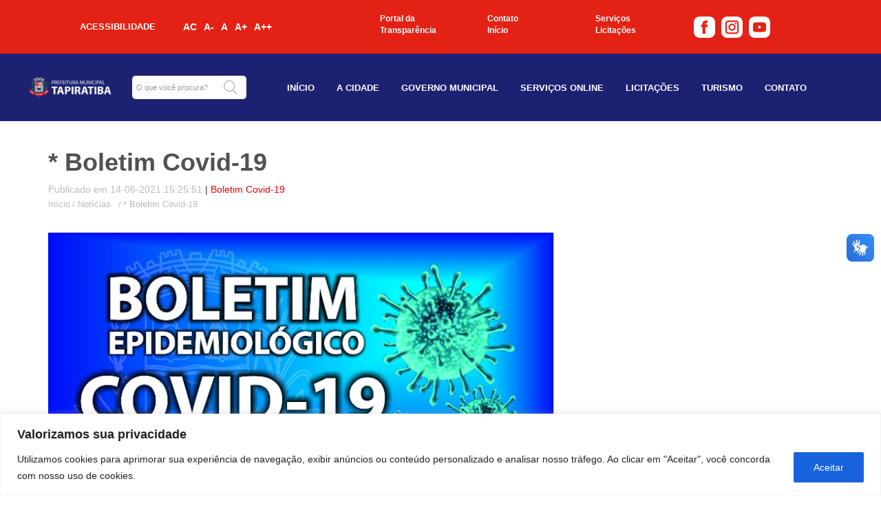

--- FILE ---
content_type: text/html; charset=UTF-8
request_url: https://tapiratiba.sp.gov.br/?menu=noticia_detalhe&id=2359&mes=Dezembro&ano=2021
body_size: 122041
content:


<!DOCTYPE html>
<html lang="pt-br">


  <head>
      <meta charset="utf-8" />
      <meta name="viewport" content="width=device-width, initial-scale=1, maximum-scale=1" />
      <meta name="theme-color" content="#e42115" />
      <meta name="apple-mobile-web-app-capable" content="yes" />
      <meta name="apple-mobile-web-app-status-bar-style" content="#e42115" />
      <!-- Bootstrap CSS -->
      <link rel="stylesheet" href="css1/bootstrap.min.css" />

      <link href="css1/css.css" rel="stylesheet" />
      <link rel="stylesheet" href="css1/style.css" />
      <link rel="stylesheet" href="css1/modelo1.css" />
      <link rel="stylesheet" href="css1/stylemobile.css" />
      <link rel="stylesheet" href="css1/modal-video.min.css" />
      <link rel="stylesheet" type="text/css" href="css1/main.css" />
      <link rel="stylesheet" type="text/css" href="css1/main-sitemap.css" />
      <link rel="stylesheet" type="text/css" href="css1/main-rodape-sitemap.css" />
      <link rel="stylesheet" type="text/css" href="css1/rodape-links-sitemap-guest.css" />

      <title>Portal Oficial de Tapiratiba - SP</title>

      <!-- Acessibilidade -->
      <link rel="stylesheet" type="text/css" href="css1/a11y.css" />
      <script src="https://code.jquery.com/jquery-3.6.0.min.js"></script>
      <script src="js1/contrast.js"></script>
      <script src="js1/fontsize.js"></script>

      <meta name="robots" content="index, follow, max-image-preview:large, max-snippet:-1, max-video-preview:-1" />
      <script id="cookieyes" type="text/javascript" src="js1/script.js?v=1"></script>
      <script src="js1/banner.js?v=1" async="" id="cookieyes-banner"></script>
      <!-- This site is optimized with the Yoast SEO plugin v16.9 - https://yoast.com/wordpress/plugins/seo/ -->
      <meta name="description"
          content="Portal Oficial de Tapiratiba - SP. Serviços online, notícias, transparência, acesso à informação." />
      <link rel="canonical" href="https://tapiratiba.sp.gov.br/?menu=noticia_detalhe&id=2359&mes=Dezembro&ano=2021" />
      <meta property="og:locale" content="pt_BR" />
      <meta property="og:type" content="website" />
      <meta property="og:title" content="Portal Oficial de Tapiratiba - SP" />
      <meta property="og:description"
          content="Portal Oficial de Tapiratiba - SP. Serviços online, notícias, transparência, acesso à informação." />
      <meta property="og:url" content="https://tapiratiba.sp.gov.br/?menu=noticia_detalhe&id=2359&mes=Dezembro&ano=2021" />
      <meta property="og:site_name" content="Portal Oficial de Tapiratiba - SP" />
      <meta property="article:modified_time" content="2022-09-14T13:02:30+00:00" />
      <meta name="twitter:card" content="summary_large_image" />
      <script type="application/ld+json" class="yoast-schema-graph">
      {
          "@context": "https://schema.org",
          "@graph": [{
                  "@type": "WebSite",
                  "@id": "https://tapiratiba.sp.gov.br/?menu=noticia_detalhe&id=2359&mes=Dezembro&ano=2021/#website",
                  "url": "https://tapiratiba.sp.gov.br/?menu=noticia_detalhe&id=2359&mes=Dezembro&ano=2021",
                  "name": "Portal Oficial de Tapiratiba - SP",
                  "description": "",
                  "potentialAction": [{
                      "@type": "SearchAction",
                      "target": {
                          "@type": "EntryPoint",
                          "urlTemplate": "https://tapiratiba.sp.gov.br/?menu=noticia_detalhe&id=2359&mes=Dezembro&ano=2021/?s={search_term_string}"
                      },
                      "query-input": "required name=search_term_string"
                  }],
                  "inLanguage": "pt-BR"
              },
              {
                  "@type": "WebPage",
                  "@id": "https://tapiratiba.sp.gov.br/?menu=noticia_detalhe&id=2359&mes=Dezembro&ano=2021/#webpage",
                  "url": "https://tapiratiba.sp.gov.br/?menu=noticia_detalhe&id=2359&mes=Dezembro&ano=2021",
                  "name": "Portal Oficial de Tapiratiba - SP",
                  "isPartOf": {
                      "@id": "https://tapiratiba.sp.gov.br/?menu=noticia_detalhe&id=2359&mes=Dezembro&ano=2021/#website"
                  },
                  "datePublished": "2019-11-20T14:01:59+00:00",
                  "dateModified": "2022-09-14T13:02:30+00:00",
                  "description": "Portal Oficial de Tapiratiba - SP. Servi\u00e7os online, not\u00edcias, transpar\u00eancia, acesso \u00e0 informa\u00e7\u00e3o da Prefeitura.",
                  "breadcrumb": {
                      "@id": "https://tapiratiba.sp.gov.br/?menu=noticia_detalhe&id=2359&mes=Dezembro&ano=2021/#breadcrumb"
                  },
                  "inLanguage": "pt-BR",
                  "potentialAction": [{
                      "@type": "ReadAction",
                      "target": ["https://tapiratiba.sp.gov.br/?menu=noticia_detalhe&id=2359&mes=Dezembro&ano=2021"]
                  }]
              },
              {
                  "@type": "BreadcrumbList",
                  "@id": "https://tapiratiba.sp.gov.br/?menu=noticia_detalhe&id=2359&mes=Dezembro&ano=2021/#breadcrumb",
                  "itemListElement": [{
                      "@type": "ListItem",
                      "position": 1,
                      "name": "In\u00edcio"
                  }]
              }
          ]
      }
      </script>
      <!-- / Yoast SEO plugin. -->

      <link rel="dns-prefetch" href="//code.jquery.com" />
      <link rel="dns-prefetch" href="//s.w.org" />
      <link rel="alternate" type="application/rss+xml" title="Portal Oficial de Tapiratiba - SP »"
          href="https://tapiratiba.sp.gov.br/?menu=noticia_detalhe&id=2359&mes=Dezembro&ano=2021/feed/" />
      <link rel="alternate" type="application/rss+xml" title="Portal Oficial de Tapiratiba - SP »"
          href="https://tapiratiba.sp.gov.br/?menu=noticia_detalhe&id=2359&mes=Dezembro&ano=2021/comments/feed/" />
      <script type="text/javascript">
      window._wpemojiSettings = {
          baseUrl: "https:\/\/s.w.org\/images\/core\/emoji\/13.1.0\/72x72\/",
          ext: ".png",
          svgUrl: "https:\/\/s.w.org\/images\/core\/emoji\/13.1.0\/svg\/",
          svgExt: ".svg",
          source: {
              //concatemoji: "https:\/\/prefeitura\/wp-includes\/js\/wp-emoji-release.min.js?ver=5.9",
          },
      };
      /*! This file is auto-generated */
      !(function(e, a, t) {
          var n,
              r,
              o,
              i = a.createElement("canvas"),
              p = i.getContext && i.getContext("2d");

          function s(e, t) {
              var a = String.fromCharCode;
              p.clearRect(0, 0, i.width, i.height),
                  p.fillText(a.apply(this, e), 0, 0);
              e = i.toDataURL();
              return (
                  p.clearRect(0, 0, i.width, i.height),
                  p.fillText(a.apply(this, t), 0, 0),
                  e === i.toDataURL()
              );
          }

          function c(e) {
              var t = a.createElement("script");
              (t.src = e),
              (t.defer = t.type = "text/javascript"),
              a.getElementsByTagName("head")[0].appendChild(t);
          }
          for (
              o = Array("flag", "emoji"),
              t.supports = {
                  everything: !0,
                  everythingExceptFlag: !0
              },
              r = 0; r < o.length; r++
          )
              (t.supports[o[r]] = (function(e) {
                  if (!p || !p.fillText) return !1;
                  switch (
                      ((p.textBaseline = "top"), (p.font = "600 32px Arial"), e)
                  ) {
                      case "flag":
                          return s(
                                  [127987, 65039, 8205, 9895, 65039],
                                  [127987, 65039, 8203, 9895, 65039]
                              ) ?
                              !1 :
                              !s(
                                  [55356, 56826, 55356, 56819],
                                  [55356, 56826, 8203, 55356, 56819]
                              ) &&
                              !s(
                                  [
                                      55356, 57332, 56128, 56423, 56128, 56418, 56128,
                                      56421, 56128, 56430, 56128, 56423, 56128, 56447,
                                  ],
                                  [
                                      55356, 57332, 8203, 56128, 56423, 8203, 56128, 56418,
                                      8203, 56128, 56421, 8203, 56128, 56430, 8203, 56128,
                                      56423, 8203, 56128, 56447,
                                  ]
                              );
                      case "emoji":
                          return !s(
                              [10084, 65039, 8205, 55357, 56613],
                              [10084, 65039, 8203, 55357, 56613]
                          );
                  }
                  return !1;
              })(o[r])),
              (t.supports.everything = t.supports.everything && t.supports[o[r]]),
              "flag" !== o[r] &&
              (t.supports.everythingExceptFlag =
                  t.supports.everythingExceptFlag && t.supports[o[r]]);
          (t.supports.everythingExceptFlag =
              t.supports.everythingExceptFlag && !t.supports.flag),
          (t.DOMReady = !1),
          (t.readyCallback = function() {
              t.DOMReady = !0;
          }),
          t.supports.everything ||
              ((n = function() {
                      t.readyCallback();
                  }),
                  a.addEventListener ?
                  (a.addEventListener("DOMContentLoaded", n, !1),
                      e.addEventListener("load", n, !1)) :
                  (e.attachEvent("onload", n),
                      a.attachEvent("onreadystatechange", function() {
                          "complete" === a.readyState && t.readyCallback();
                      })),
                  (n = t.source || {}).concatemoji ?
                  c(n.concatemoji) :
                  n.wpemoji && n.twemoji && (c(n.twemoji), c(n.wpemoji)));
      })(window, document, window._wpemojiSettings);
      </script>
      <script src="js1/wp-emoji-release.min.js" type="text/javascript" defer=""></script>
      <style type="text/css">
      img.wp-smiley,
      img.emoji {
          display: inline !important;
          border: none !important;
          box-shadow: none !important;
          height: 1em !important;
          width: 1em !important;
          margin: 0 0.07em !important;
          vertical-align: -0.1em !important;
          background: none !important;
          padding: 0 !important;
      }
      </style>
      <link rel="stylesheet" id="wp-block-library-css" href="css1/style.min.css" type="text/css" media="all" />
      <style id="global-styles-inline-css" type="text/css">
      body {
          --wp--preset--color--black: #000000;
          --wp--preset--color--cyan-bluish-gray: #abb8c3;
          --wp--preset--color--white: #ffffff;
          --wp--preset--color--pale-pink: #f78da7;
          --wp--preset--color--vivid-red: #cf2e2e;
          --wp--preset--color--luminous-vivid-orange: #ff6900;
          --wp--preset--color--luminous-vivid-amber: #fcb900;
          --wp--preset--color--light-green-cyan: #7bdcb5;
          --wp--preset--color--vivid-green-cyan: #00d084;
          --wp--preset--color--pale-cyan-blue: #8ed1fc;
          --wp--preset--color--vivid-cyan-blue: #0693e3;
          --wp--preset--color--vivid-purple: #9b51e0;
          --wp--preset--gradient--vivid-cyan-blue-to-vivid-purple: linear-gradient(135deg,
                  rgba(6, 147, 227, 1) 0%,
                  rgb(155, 81, 224) 100%);
          --wp--preset--gradient--light-green-cyan-to-vivid-green-cyan: linear-gradient(135deg,
                  rgb(122, 220, 180) 0%,
                  rgb(0, 208, 130) 100%);
          --wp--preset--gradient--luminous-vivid-amber-to-luminous-vivid-orange: linear-gradient(135deg,
                  rgba(252, 185, 0, 1) 0%,
                  rgba(255, 105, 0, 1) 100%);
          --wp--preset--gradient--luminous-vivid-orange-to-vivid-red: linear-gradient(135deg,
                  rgba(255, 105, 0, 1) 0%,
                  rgb(207, 46, 46) 100%);
          --wp--preset--gradient--very-light-gray-to-cyan-bluish-gray: linear-gradient(135deg,
                  rgb(238, 238, 238) 0%,
                  rgb(169, 184, 195) 100%);
          --wp--preset--gradient--cool-to-warm-spectrum: linear-gradient(135deg,
                  rgb(74, 234, 220) 0%,
                  rgb(151, 120, 209) 20%,
                  rgb(207, 42, 186) 40%,
                  rgb(238, 44, 130) 60%,
                  rgb(251, 105, 98) 80%,
                  rgb(254, 248, 76) 100%);
          --wp--preset--gradient--blush-light-purple: linear-gradient(135deg,
                  rgb(255, 206, 236) 0%,
                  rgb(152, 150, 240) 100%);
          --wp--preset--gradient--blush-bordeaux: linear-gradient(135deg,
                  rgb(254, 205, 165) 0%,
                  rgb(254, 45, 45) 50%,
                  rgb(107, 0, 62) 100%);
          --wp--preset--gradient--luminous-dusk: linear-gradient(135deg,
                  rgb(255, 203, 112) 0%,
                  rgb(199, 81, 192) 50%,
                  rgb(65, 88, 208) 100%);
          --wp--preset--gradient--pale-ocean: linear-gradient(135deg,
                  rgb(255, 245, 203) 0%,
                  rgb(182, 227, 212) 50%,
                  rgb(51, 167, 181) 100%);
          --wp--preset--gradient--electric-grass: linear-gradient(135deg,
                  rgb(202, 248, 128) 0%,
                  rgb(113, 206, 126) 100%);
          --wp--preset--gradient--midnight: linear-gradient(135deg,
                  rgb(2, 3, 129) 0%,
                  rgb(40, 116, 252) 100%);
          --wp--preset--duotone--dark-grayscale: url("index.html#wp-duotone-dark-grayscale");
          --wp--preset--duotone--grayscale: url("index.html#wp-duotone-grayscale");
          --wp--preset--duotone--purple-yellow: url("index.html#wp-duotone-purple-yellow");
          --wp--preset--duotone--blue-red: url("index.html#wp-duotone-blue-red");
          --wp--preset--duotone--midnight: url("index.html#wp-duotone-midnight");
          --wp--preset--duotone--magenta-yellow: url("index.html#wp-duotone-magenta-yellow");
          --wp--preset--duotone--purple-green: url("index.html#wp-duotone-purple-green");
          --wp--preset--duotone--blue-orange: url("index.html#wp-duotone-blue-orange");
          --wp--preset--font-size--small: 13px;
          --wp--preset--font-size--medium: 20px;
          --wp--preset--font-size--large: 36px;
          --wp--preset--font-size--x-large: 42px;
      }

      .has-black-color {
          color: var(--wp--preset--color--black) !important;
      }

      .has-cyan-bluish-gray-color {
          color: var(--wp--preset--color--cyan-bluish-gray) !important;
      }

      .has-white-color {
          color: var(--wp--preset--color--white) !important;
      }

      .has-pale-pink-color {
          color: var(--wp--preset--color--pale-pink) !important;
      }

      .has-vivid-red-color {
          color: var(--wp--preset--color--vivid-red) !important;
      }

      .has-luminous-vivid-orange-color {
          color: var(--wp--preset--color--luminous-vivid-orange) !important;
      }

      .has-luminous-vivid-amber-color {
          color: var(--wp--preset--color--luminous-vivid-amber) !important;
      }

      .has-light-green-cyan-color {
          color: var(--wp--preset--color--light-green-cyan) !important;
      }

      .has-vivid-green-cyan-color {
          color: var(--wp--preset--color--vivid-green-cyan) !important;
      }

      .has-pale-cyan-blue-color {
          color: var(--wp--preset--color--pale-cyan-blue) !important;
      }

      .has-vivid-cyan-blue-color {
          color: var(--wp--preset--color--vivid-cyan-blue) !important;
      }

      .has-vivid-purple-color {
          color: var(--wp--preset--color--vivid-purple) !important;
      }

      .has-black-background-color {
          background-color: var(--wp--preset--color--black) !important;
      }

      .has-cyan-bluish-gray-background-color {
          background-color: var(--wp--preset--color--cyan-bluish-gray) !important;
      }

      .has-white-background-color {
          background-color: var(--wp--preset--color--white) !important;
      }

      .has-pale-pink-background-color {
          background-color: var(--wp--preset--color--pale-pink) !important;
      }

      .has-vivid-red-background-color {
          background-color: var(--wp--preset--color--vivid-red) !important;
      }

      .has-luminous-vivid-orange-background-color {
          background-color: var(--wp--preset--color--luminous-vivid-orange) !important;
      }

      .has-luminous-vivid-amber-background-color {
          background-color: var(--wp--preset--color--luminous-vivid-amber) !important;
      }

      .has-light-green-cyan-background-color {
          background-color: var(--wp--preset--color--light-green-cyan) !important;
      }

      .has-vivid-green-cyan-background-color {
          background-color: var(--wp--preset--color--vivid-green-cyan) !important;
      }

      .has-pale-cyan-blue-background-color {
          background-color: var(--wp--preset--color--pale-cyan-blue) !important;
      }

      .has-vivid-cyan-blue-background-color {
          background-color: var(--wp--preset--color--vivid-cyan-blue) !important;
      }

      .has-vivid-purple-background-color {
          background-color: var(--wp--preset--color--vivid-purple) !important;
      }

      .has-black-border-color {
          border-color: var(--wp--preset--color--black) !important;
      }

      .has-cyan-bluish-gray-border-color {
          border-color: var(--wp--preset--color--cyan-bluish-gray) !important;
      }

      .has-white-border-color {
          border-color: var(--wp--preset--color--white) !important;
      }

      .has-pale-pink-border-color {
          border-color: var(--wp--preset--color--pale-pink) !important;
      }

      .has-vivid-red-border-color {
          border-color: var(--wp--preset--color--vivid-red) !important;
      }

      .has-luminous-vivid-orange-border-color {
          border-color: var(--wp--preset--color--luminous-vivid-orange) !important;
      }

      .has-luminous-vivid-amber-border-color {
          border-color: var(--wp--preset--color--luminous-vivid-amber) !important;
      }

      .has-light-green-cyan-border-color {
          border-color: var(--wp--preset--color--light-green-cyan) !important;
      }

      .has-vivid-green-cyan-border-color {
          border-color: var(--wp--preset--color--vivid-green-cyan) !important;
      }

      .has-pale-cyan-blue-border-color {
          border-color: var(--wp--preset--color--pale-cyan-blue) !important;
      }

      .has-vivid-cyan-blue-border-color {
          border-color: var(--wp--preset--color--vivid-cyan-blue) !important;
      }

      .has-vivid-purple-border-color {
          border-color: var(--wp--preset--color--vivid-purple) !important;
      }

      .has-vivid-cyan-blue-to-vivid-purple-gradient-background {
          background: var(--wp--preset--gradient--vivid-cyan-blue-to-vivid-purple) !important;
      }

      .has-light-green-cyan-to-vivid-green-cyan-gradient-background {
          background: var(--wp--preset--gradient--light-green-cyan-to-vivid-green-cyan) !important;
      }

      .has-luminous-vivid-amber-to-luminous-vivid-orange-gradient-background {
          background: var(--wp--preset--gradient--luminous-vivid-amber-to-luminous-vivid-orange) !important;
      }

      .has-luminous-vivid-orange-to-vivid-red-gradient-background {
          background: var(--wp--preset--gradient--luminous-vivid-orange-to-vivid-red) !important;
      }

      .has-very-light-gray-to-cyan-bluish-gray-gradient-background {
          background: var(--wp--preset--gradient--very-light-gray-to-cyan-bluish-gray) !important;
      }

      .has-cool-to-warm-spectrum-gradient-background {
          background: var(--wp--preset--gradient--cool-to-warm-spectrum) !important;
      }

      .has-blush-light-purple-gradient-background {
          background: var(--wp--preset--gradient--blush-light-purple) !important;
      }

      .has-blush-bordeaux-gradient-background {
          background: var(--wp--preset--gradient--blush-bordeaux) !important;
      }

      .has-luminous-dusk-gradient-background {
          background: var(--wp--preset--gradient--luminous-dusk) !important;
      }

      .has-pale-ocean-gradient-background {
          background: var(--wp--preset--gradient--pale-ocean) !important;
      }

      .has-electric-grass-gradient-background {
          background: var(--wp--preset--gradient--electric-grass) !important;
      }

      .has-midnight-gradient-background {
          background: var(--wp--preset--gradient--midnight) !important;
      }

      .has-small-font-size {
          font-size: var(--wp--preset--font-size--small) !important;
      }

      .has-medium-font-size {
          font-size: var(--wp--preset--font-size--medium) !important;
      }

      .has-large-font-size {
          font-size: var(--wp--preset--font-size--large) !important;
      }

      .has-x-large-font-size {
          font-size: var(--wp--preset--font-size--x-large) !important;
      }
      </style>
      <link rel="stylesheet" id="wpda_wpdp_public-css" href="css1/wpda_public.css" type="text/css" media="all" />
      <link rel="stylesheet" id="pojo-a11y-css" href="css1/style.min_1.css" type="text/css" media="all" />
      <link rel="stylesheet" id="popup-maker-site-css" href="css1/pum-site.min.css" type="text/css" media="all" />
      <style id="popup-maker-site-inline-css" type="text/css">
      /* Popup Google Fonts */
      @import url("css1/css.css");

      /* Popup Theme 1479: Light Box */
      .pum-theme-1479,
      .pum-theme-lightbox {
          background-color: rgba(0, 74, 128, 0.6);
      }

      .pum-theme-1479 .pum-container,
      .pum-theme-lightbox .pum-container {
          padding: 18px;
          border-radius: 3px;
          border: 8px solid #e42115;
          box-shadow: 0px 0px 30px 0px rgba(2, 2, 2, 1);
          background-color: rgba(0, 74, 128, 1);
      }

      .pum-theme-1479 .pum-title,
      .pum-theme-lightbox .pum-title {
          color: #ffffff;
          text-align: left;
          text-shadow: 0px 0px 0px rgba(2, 2, 2, 0.23);
          font-family: inherit;
          font-weight: 700;
          font-size: 32px;
          line-height: 36px;
      }

      .pum-theme-1479 .pum-content,
      .pum-theme-lightbox .pum-content {
          color: #000000;
          font-family: inherit;
          font-weight: 100;
      }

      .pum-theme-1479 .pum-content+.pum-close,
      .pum-theme-lightbox .pum-content+.pum-close {
          position: absolute;
          height: 26px;
          width: 26px;
          left: auto;
          right: -13px;
          bottom: auto;
          top: -13px;
          padding: 0px;
          color: #ffffff;
          font-family: Arial;
          font-weight: 100;
          font-size: 24px;
          line-height: 24px;
          border: 2px solid #ffffff;
          border-radius: 26px;
          box-shadow: 0px 0px 15px 1px rgba(2, 2, 2, 0.75);
          text-shadow: 0px 0px 0px rgba(0, 0, 0, 0.23);
          background-color: rgba(0, 74, 128, 1);
      }

      /* Popup Theme 56072: Content Only - For use with page builders or block editor */
      .pum-theme-56072,
      .pum-theme-content-only {
          background-color: rgba(0, 0, 0, 0.7);
      }

      .pum-theme-56072 .pum-container,
      .pum-theme-content-only .pum-container {
          padding: 0px;
          border-radius: 0px;
          border: 1px none #000000;
          box-shadow: 0px 0px 0px 0px rgba(2, 2, 2, 0);
      }

      .pum-theme-56072 .pum-title,
      .pum-theme-content-only .pum-title {
          color: #000000;
          text-align: left;
          text-shadow: 0px 0px 0px rgba(2, 2, 2, 0.23);
          font-family: inherit;
          font-weight: 400;
          font-size: 32px;
          line-height: 36px;
      }

      .pum-theme-56072 .pum-content,
      .pum-theme-content-only .pum-content {
          color: #8c8c8c;
          font-family: inherit;
          font-weight: 400;
      }

      .pum-theme-56072 .pum-content+.pum-close,
      .pum-theme-content-only .pum-content+.pum-close {
          position: absolute;
          height: 18px;
          width: 18px;
          left: auto;
          right: 7px;
          bottom: auto;
          top: 7px;
          padding: 0px;
          color: #000000;
          font-family: inherit;
          font-weight: 700;
          font-size: 20px;
          line-height: 20px;
          border: 1px none #ffffff;
          border-radius: 15px;
          box-shadow: 0px 0px 0px 0px rgba(2, 2, 2, 0);
          text-shadow: 0px 0px 0px rgba(0, 0, 0, 0);
          background-color: rgba(255, 255, 255, 0);
      }

      /* Popup Theme 36151: Floating Bar - Soft Blue */
      .pum-theme-36151,
      .pum-theme-floating-bar {
          background-color: rgba(255, 255, 255, 0);
      }

      .pum-theme-36151 .pum-container,
      .pum-theme-floating-bar .pum-container {
          padding: 8px;
          border-radius: 0px;
          border: 1px none #000000;
          box-shadow: 1px 1px 3px 0px rgba(2, 2, 2, 0.23);
          background-color: rgba(238, 246, 252, 1);
      }

      .pum-theme-36151 .pum-title,
      .pum-theme-floating-bar .pum-title {
          color: #505050;
          text-align: left;
          text-shadow: 0px 0px 0px rgba(2, 2, 2, 0.23);
          font-family: inherit;
          font-weight: 400;
          font-size: 32px;
          line-height: 36px;
      }

      .pum-theme-36151 .pum-content,
      .pum-theme-floating-bar .pum-content {
          color: #505050;
          font-family: inherit;
          font-weight: 400;
      }

      .pum-theme-36151 .pum-content+.pum-close,
      .pum-theme-floating-bar .pum-content+.pum-close {
          position: absolute;
          height: 18px;
          width: 18px;
          left: auto;
          right: 5px;
          bottom: auto;
          top: 50%;
          padding: 0px;
          color: #505050;
          font-family: Sans-Serif;
          font-weight: 700;
          font-size: 15px;
          line-height: 18px;
          border: 1px solid #505050;
          border-radius: 15px;
          box-shadow: 0px 0px 0px 0px rgba(2, 2, 2, 0);
          text-shadow: 0px 0px 0px rgba(0, 0, 0, 0);
          background-color: rgba(255, 255, 255, 0);
          transform: translate(0, -50%);
      }

      /* Popup Theme 27872: prefeitura */
      .pum-theme-27872,
      .pum-theme-prefeitura {
          background-color: rgba(0, 0, 0, 0.5);
      }

      .pum-theme-27872 .pum-container,
      .pum-theme-prefeitura .pum-container {
          padding: 0px;
          border-radius: 0px;
          border: 8px none #000000;
          box-shadow: 0px 0px 30px 0px rgba(255, 255, 255, 0);
          background-color: rgba(255, 255, 255, 0);
      }

      .pum-theme-27872 .pum-title,
      .pum-theme-prefeitura .pum-title {
          color: #000000;
          text-align: left;
          text-shadow: 0px 0px 0px rgba(2, 2, 2, 0.23);
          font-family: inherit;
          font-weight: 100;
          font-size: 32px;
          line-height: 36px;
      }

      .pum-theme-27872 .pum-content,
      .pum-theme-prefeitura .pum-content {
          color: #878787;
          font-family: inherit;
          font-weight: 100;
      }

      .pum-theme-27872 .pum-content+.pum-close,
      .pum-theme-prefeitura .pum-content+.pum-close {
          position: absolute;
          height: 26px;
          width: 26px;
          left: auto;
          right: -13px;
          bottom: auto;
          top: -13px;
          padding: 0px;
          color: #ffffff;
          font-family: Arial;
          font-weight: 100;
          font-size: 24px;
          line-height: 24px;
          border: 2px solid #ffffff;
          border-radius: 26px;
          box-shadow: 0px 0px 15px 1px rgba(2, 2, 2, 0.75);
          text-shadow: 0px 0px 0px rgba(0, 0, 0, 0.23);
          background-color: rgba(0, 0, 0, 1);
      }

      /* Popup Theme 1478: Default Theme */
      .pum-theme-1478,
      .pum-theme-default-theme {
          background-color: rgba(255, 255, 255, 1);
      }

      .pum-theme-1478 .pum-container,
      .pum-theme-default-theme .pum-container {
          padding: 18px;
          border-radius: px;
          border: 1px none #000000;
          box-shadow: 1px 1px 3px px rgba(2, 2, 2, 0.23);
          background-color: rgba(249, 249, 249, 1);
      }

      .pum-theme-1478 .pum-title,
      .pum-theme-default-theme .pum-title {
          color: #000000;
          text-align: left;
          text-shadow: px px px rgba(2, 2, 2, 0.23);
          font-family: inherit;
          font-weight: 400;
          font-size: 32px;
          font-style: normal;
          line-height: 36px;
      }

      .pum-theme-1478 .pum-content,
      .pum-theme-default-theme .pum-content {
          color: #8c8c8c;
          font-family: inherit;
          font-weight: 400;
          font-style: inherit;
      }

      .pum-theme-1478 .pum-content+.pum-close,
      .pum-theme-default-theme .pum-content+.pum-close {
          position: absolute;
          height: auto;
          width: auto;
          left: auto;
          right: px;
          bottom: auto;
          top: px;
          padding: 8px;
          color: #ffffff;
          font-family: inherit;
          font-weight: 400;
          font-size: 12px;
          font-style: inherit;
          line-height: 36px;
          border: 1px none #ffffff;
          border-radius: px;
          box-shadow: 1px 1px 3px px rgba(2, 2, 2, 0.23);
          text-shadow: px px px rgba(0, 0, 0, 0.23);
          background-color: rgba(0, 183, 205, 1);
      }

      /* Popup Theme 1480: Enterprise Blue */
      .pum-theme-1480,
      .pum-theme-enterprise-blue {
          background-color: rgba(0, 0, 0, 0.7);
      }

      .pum-theme-1480 .pum-container,
      .pum-theme-enterprise-blue .pum-container {
          padding: 28px;
          border-radius: 5px;
          border: 1px none #000000;
          box-shadow: 0px 10px 25px 4px rgba(2, 2, 2, 0.5);
          background-color: rgba(255, 255, 255, 1);
      }

      .pum-theme-1480 .pum-title,
      .pum-theme-enterprise-blue .pum-title {
          color: #315b7c;
          text-align: left;
          text-shadow: 0px 0px 0px rgba(2, 2, 2, 0.23);
          font-family: inherit;
          font-weight: 100;
          font-size: 34px;
          line-height: 36px;
      }

      .pum-theme-1480 .pum-content,
      .pum-theme-enterprise-blue .pum-content {
          color: #2d2d2d;
          font-family: inherit;
          font-weight: 100;
      }

      .pum-theme-1480 .pum-content+.pum-close,
      .pum-theme-enterprise-blue .pum-content+.pum-close {
          position: absolute;
          height: 28px;
          width: 28px;
          left: auto;
          right: 8px;
          bottom: auto;
          top: 8px;
          padding: 4px;
          color: #ffffff;
          font-family: Times New Roman;
          font-weight: 100;
          font-size: 20px;
          line-height: 20px;
          border: 1px none #ffffff;
          border-radius: 42px;
          box-shadow: 0px 0px 0px 0px rgba(2, 2, 2, 0.23);
          text-shadow: 0px 0px 0px rgba(0, 0, 0, 0.23);
          background-color: rgba(49, 91, 124, 1);
      }

      /* Popup Theme 1481: Hello Box */
      .pum-theme-1481,
      .pum-theme-hello-box {
          background-color: rgba(0, 0, 0, 0.75);
      }

      .pum-theme-1481 .pum-container,
      .pum-theme-hello-box .pum-container {
          padding: 30px;
          border-radius: 80px;
          border: 14px solid #81d742;
          box-shadow: 0px 0px 0px 0px rgba(2, 2, 2, 0);
          background-color: rgba(255, 255, 255, 1);
      }

      .pum-theme-1481 .pum-title,
      .pum-theme-hello-box .pum-title {
          color: #2d2d2d;
          text-align: left;
          text-shadow: 0px 0px 0px rgba(2, 2, 2, 0.23);
          font-family: Montserrat;
          font-weight: 100;
          font-size: 32px;
          line-height: 36px;
      }

      .pum-theme-1481 .pum-content,
      .pum-theme-hello-box .pum-content {
          color: #2d2d2d;
          font-family: inherit;
          font-weight: 100;
      }

      .pum-theme-1481 .pum-content+.pum-close,
      .pum-theme-hello-box .pum-content+.pum-close {
          position: absolute;
          height: auto;
          width: auto;
          left: auto;
          right: -30px;
          bottom: auto;
          top: -30px;
          padding: 0px;
          color: #2d2d2d;
          font-family: Times New Roman;
          font-weight: 100;
          font-size: 32px;
          line-height: 28px;
          border: 1px none #ffffff;
          border-radius: 28px;
          box-shadow: 0px 0px 0px 0px rgba(2, 2, 2, 0.23);
          text-shadow: 0px 0px 0px rgba(0, 0, 0, 0.23);
          background-color: rgba(255, 255, 255, 1);
      }

      /* Popup Theme 1482: Cutting Edge */
      .pum-theme-1482,
      .pum-theme-cutting-edge {
          background-color: rgba(0, 0, 0, 0.5);
      }

      .pum-theme-1482 .pum-container,
      .pum-theme-cutting-edge .pum-container {
          padding: 18px;
          border-radius: 0px;
          border: 1px none #000000;
          box-shadow: 0px 10px 25px 0px rgba(2, 2, 2, 0.5);
          background-color: rgba(30, 115, 190, 1);
      }

      .pum-theme-1482 .pum-title,
      .pum-theme-cutting-edge .pum-title {
          color: #ffffff;
          text-align: left;
          text-shadow: 0px 0px 0px rgba(2, 2, 2, 0.23);
          font-family: Sans-Serif;
          font-weight: 100;
          font-size: 26px;
          line-height: 28px;
      }

      .pum-theme-1482 .pum-content,
      .pum-theme-cutting-edge .pum-content {
          color: #ffffff;
          font-family: inherit;
          font-weight: 100;
      }

      .pum-theme-1482 .pum-content+.pum-close,
      .pum-theme-cutting-edge .pum-content+.pum-close {
          position: absolute;
          height: 24px;
          width: 24px;
          left: auto;
          right: 0px;
          bottom: auto;
          top: 0px;
          padding: 0px;
          color: #1e73be;
          font-family: Times New Roman;
          font-weight: 100;
          font-size: 32px;
          line-height: 24px;
          border: 1px none #ffffff;
          border-radius: 0px;
          box-shadow: -1px 1px 1px 0px rgba(2, 2, 2, 0.1);
          text-shadow: -1px 1px 1px rgba(0, 0, 0, 0.1);
          background-color: rgba(238, 238, 34, 1);
      }

      /* Popup Theme 1483: Framed Border */
      .pum-theme-1483,
      .pum-theme-framed-border {
          background-color: rgba(255, 255, 255, 0.5);
      }

      .pum-theme-1483 .pum-container,
      .pum-theme-framed-border .pum-container {
          padding: 18px;
          border-radius: 0px;
          border: 20px outset #dd3333;
          box-shadow: 1px 1px 3px 0px rgba(2, 2, 2, 0.97) inset;
          background-color: rgba(255, 251, 239, 1);
      }

      .pum-theme-1483 .pum-title,
      .pum-theme-framed-border .pum-title {
          color: #000000;
          text-align: left;
          text-shadow: 0px 0px 0px rgba(2, 2, 2, 0.23);
          font-family: inherit;
          font-weight: 100;
          font-size: 32px;
          line-height: 36px;
      }

      .pum-theme-1483 .pum-content,
      .pum-theme-framed-border .pum-content {
          color: #2d2d2d;
          font-family: inherit;
          font-weight: 100;
      }

      .pum-theme-1483 .pum-content+.pum-close,
      .pum-theme-framed-border .pum-content+.pum-close {
          position: absolute;
          height: 20px;
          width: 20px;
          left: auto;
          right: -20px;
          bottom: auto;
          top: -20px;
          padding: 0px;
          color: #ffffff;
          font-family: Tahoma;
          font-weight: 700;
          font-size: 16px;
          line-height: 18px;
          border: 1px none #ffffff;
          border-radius: 0px;
          box-shadow: 0px 0px 0px 0px rgba(2, 2, 2, 0.23);
          text-shadow: 0px 0px 0px rgba(0, 0, 0, 0.23);
          background-color: rgba(0, 0, 0, 0.55);
      }
      </style>
      <script type="text/javascript" src="js1/jquery-3.1.1.min.js" id="jquery-js"></script>
      <script type="text/javascript" src="js1/underscore.min.js" id="underscore-js"></script>
      <script type="text/javascript" src="js1/backbone.min.js" id="backbone-js"></script>



      <style type="text/css">
      #pojo-a11y-toolbar .pojo-a11y-toolbar-toggle a {
          background-color: #00c0f4;
          color: #ffffff;
      }

      #pojo-a11y-toolbar .pojo-a11y-toolbar-overlay,
      #pojo-a11y-toolbar .pojo-a11y-toolbar-overlay ul.pojo-a11y-toolbar-items.pojo-a11y-links {
          border-color: #00c0f4;
      }

      body.pojo-a11y-focusable a:focus {
          outline-style: ridge !important;
          outline-width: 1px !important;
          outline-color: #ffffff !important;
      }

      #pojo-a11y-toolbar {
          top: 300px !important;
      }

      #pojo-a11y-toolbar .pojo-a11y-toolbar-overlay {
          background-color: #ffffff;
      }

      #pojo-a11y-toolbar .pojo-a11y-toolbar-overlay ul.pojo-a11y-toolbar-items li.pojo-a11y-toolbar-item a,
      #pojo-a11y-toolbar .pojo-a11y-toolbar-overlay p.pojo-a11y-toolbar-title {
          color: #333333;
      }

      #pojo-a11y-toolbar .pojo-a11y-toolbar-overlay ul.pojo-a11y-toolbar-items li.pojo-a11y-toolbar-item a.active {
          background-color: #00c0f4;
          color: #ffffff;
      }

      @media (max-width: 767px) {
          #pojo-a11y-toolbar {
              top: 50px !important;
          }
      }
      </style>
      <link rel="icon" href="images/e668b83f6ff72491c4474eafbcbbe939.png" sizes="32x32" />
      <link rel="icon" href="images/e668b83f6ff72491c4474eafbcbbe939.png" sizes="192x192" />
      <link rel="apple-touch-icon" href="images/e668b83f6ff72491c4474eafbcbbe939.png" />
      <meta name="msapplication-TileImage" content="images/e668b83f6ff72491c4474eafbcbbe939.png" />
      <style type="text/css" id="wp-custom-css">
      .conteudo.conteudo-whatsapp svg {
          display: none;
      }

      /*Substituição de logo 2021 - Bruno */

      @media (max-width: 479px) {
          .logo_principal {
              width: 121px !important;
          }

          .button.btn-link {
              left: 83% !important;
          }

      }

      .whrapper_menu {
          background-color: #1c2271 !important;
      }

      .logo_principal img.logo-prefeitura,
      .footer img {
          width: 121px !important;
      }

      @media (max-width: 480px) {

          .logo_principal img.logo-prefeitura,
          .footer img {
              width: 100px !important;
          }
      }

      .footer {
          background-color: #1c2271 !important;
      }

      ul.sub-menu {
          background-color: #1c2271;
          border: 2px solid #1c2271;
      }

      @media (max-width: 1080px) {
          nav.header_menu ul {
              background-color: #1c2271;
          }
      }

      /*Fim*/

      .test-aislan {
          display: none;
      }

      .section-full {
          background-image: url("images/bg-servicos.png");
      }

      @media only screen and (min-width: 767px) {
          .whrapper-buscar {
              width: 90%;
          }
      }

      /* Correção tamanho imagem Section-Blog - Aislan - 11/12/2020 */
      /*
@media (min-width: 1081px){
	.col-sm-6.post-thumbnail-large {
			max-height: 460px;
	}
	.section-blog .post-thumbnail-large img {
			width: 100% !important;
			height: auto !important;
	}
	.col-xs-4.thumb-little {
			height: 105px;
			overflow: hidden;
	}
	.col-xs-4.thumb-little img {
			height: 100% !important;
			width: auto;
	}
}
*/

      /* Fim de Correção */

      /*Template Categoria Carnaval 2022*/

      body.page-template-template-category-carnaval2022 .entry-meta {
          display: flex;
      }

      body.page-template-template-carnaval2022 .header,
      body.page-template-template-category-carnaval2022 footer {
          display: none;
      }

      #cookie-law-info-bar {
          z-index: 999999;
      }

      /*inicio 08-09-2022*/

      /* .menu {
    display: none;
}*/
      /* .container.menu_topo {
    display: none;
}*/
      .page-template-template-retomada .site-main {
          padding-left: 15px;
          padding-right: 15px;
          display: block;
          padding-bottom: 15px;
      }

      .page-template-template-retomada .root-list-post {
          width: 100% !important;
      }

      .page-template-template-retomada p {
          font-family: Roboto, sans-serif, Arial;
          margin-bottom: 25px;
          font-size: 20px;
          line-height: 30px;
          font-weight: 300;
          color: #85868c;
      }

      .page-template-template-retomada .wrapper-breadcrumbs ul {
          padding-inline-start: 20px;
      }

      .page-template-template-retomada .wrapper-breadcrumbs ul li {
          font-family: Roboto, sans-serif, Arial;
          font-size: 20px;
          line-height: 30px;
          font-weight: 300;
          color: #85868c;
          list-style: disc;
          display: list-item;
      }

      /*fim 08-09-2022*/

      a.botaopagina {
          text-decoration: none;
          right: auto;
          display: inline-block;
          float: none;
          border-radius: 10px;
          border: 2px solid #00508a !important;
          border-color: #00508a !important;
          border-style: solid !important;
          border-width: 2px !important;
          text-transform: uppercase;
          padding: 13px 25px;
          font-size: 1.25rem;
          color: #ffffff !important;
          line-height: 2.25rem;
          font-weight: 700 !important;
          background: #00508a;
      }

      a.botaopagina:hover {
          background: #ffffff;
          border-color: #00508a !important;
          color: #00508a !important;
          text-decoration: none !important;
      }

      @media (max-width: 767px) {
          body.post-template-default.single.single-post.postid-86074 iframe {
              width: 100% !important;
          }
      }
      </style>
      <!-- Global site tag (gtag.js) - Google Analytics -->

      <script>
      window.dataLayer = window.dataLayer || [];

      function gtag() {
          dataLayer.push(arguments);
      }
      gtag("js", new Date());

      gtag("config", "UA-15986150-1");
      </script>

      <style>
      [vw] [vw-access-button] {
          display: none;
          flex-direction: row-reverse;
          width: 40px;
          height: 40px;
          cursor: pointer;
          overflow: hidden;
          position: absolute;
          border-radius: 8px;
          transition: all 0.5s ease;
          right: 0;
          left: auto;
      }

      [vw] [vw-access-button] img {
          max-height: 40px;
          transition: all 0.5s ease;
          border-radius: 8px;
          opacity: 1 !important;
          visibility: visible !important;
      }

      [vw] [vw-access-button] .access-button {
          width: 40px;
          height: 40px;
          z-index: 1;
      }

      [vw] [vw-access-button] .pop-up {
          position: absolute;
          height: 40px;
          min-width: 150px;
          z-index: 0;
          left: 0;
          right: auto;
      }

      [vw] [vw-access-button]:hover {
          width: 200px;
      }

      [vw] [vw-access-button].isLeft {
          flex-direction: row;
          left: 0;
          right: auto;
      }

      [vw] [vw-access-button].isLeft .pop-up {
          left: auto;
          right: 0;
      }

      [vw] [vw-access-button].isTopOrBottom:hover {
          bottom: -20px;
          top: 0;
          margin-right: -80px;
      }

      [vw] [vw-access-button].active {
          display: flex;
      }
      </style>
      <style>
      [vw].left [vw-plugin-wrapper] {
          float: left;
      }

      [vw] [vw-plugin-wrapper] {
          position: relative;
          display: none;
          width: 300px;
          height: 100%;
          float: right;
          background: white;
          -webkit-box-shadow: 0px 0px 15px rgba(0, 0, 0, 0.2);
          -moz-box-shadow: 0px 0px 15px rgba(0, 0, 0, 0.2);
          box-shadow: 0px 0px 15px rgba(0, 0, 0, 0.2);
          border-radius: 12px;
          -moz-border-radius: 12px;
          -webkit-border-radius: 12px;
      }

      [vw] [vw-plugin-wrapper].active {
          display: -webkit-flex;
          display: flex;
          flex-direction: column;
          -webkit-flex-direction: column;
          height: 450px;
          max-width: 100%;
          min-height: 100%;
      }
      </style>
      <style>
      div[vw] {
          position: fixed;
          max-width: 95vw;
          min-height: 40px;
          min-width: 40px;
          right: 0;
          top: 50%;
          transform: translateY(-50%);
          z-index: 2147483647 !important;
          display: none;
          margin: 10px !important;
      }

      div[vw].enabled {
          display: block;
      }

      div[vw].active {
          margin-top: -285px;
      }

      div[vw].left {
          left: 0;
          right: initial;
      }
      </style>
      <style id="cky-style">
      .cky-overlay {
          background: #000;
          opacity: 0.4;
          position: fixed;
          top: 0;
          left: 0;
          width: 100%;
          height: 100%;
          z-index: 99999999;
      }

      .cky-hide {
          display: none;
      }

      .cky-btn-revisit-wrapper {
          display: flex;
          align-items: center;
          justify-content: center;
          background: #0056a7;
          width: 45px;
          height: 45px;
          border-radius: 50%;
          position: fixed;
          z-index: 999999;
          cursor: pointer;
      }

      .cky-revisit-bottom-left {
          bottom: 15px;
          left: 15px;
      }

      .cky-revisit-bottom-right {
          bottom: 15px;
          right: 15px;
      }

      .cky-btn-revisit-wrapper .cky-btn-revisit {
          display: flex;
          align-items: center;
          justify-content: center;
          background: none;
          border: none;
          cursor: pointer;
          position: relative;
          margin: 0;
          padding: 0;
      }

      .cky-btn-revisit-wrapper .cky-btn-revisit img {
          max-width: fit-content;
          margin: 0;
          height: 30px;
          width: 30px;
      }

      .cky-revisit-bottom-left:hover::before {
          content: attr(data-tooltip);
          position: absolute;
          background: #4e4b66;
          color: #fff;
          left: calc(100% + 7px);
          font-size: 12px;
          line-height: 16px;
          width: max-content;
          padding: 4px 8px;
          border-radius: 4px;
      }

      .cky-revisit-bottom-left:hover::after {
          position: absolute;
          content: "";
          border: 5px solid transparent;
          left: calc(100% + 2px);
          border-left-width: 0;
          border-right-color: #4e4b66;
      }

      .cky-revisit-bottom-right:hover::before {
          content: attr(data-tooltip);
          position: absolute;
          background: #4e4b66;
          color: #fff;
          right: calc(100% + 7px);
          font-size: 12px;
          line-height: 16px;
          width: max-content;
          padding: 4px 8px;
          border-radius: 4px;
      }

      .cky-revisit-bottom-right:hover::after {
          position: absolute;
          content: "";
          border: 5px solid transparent;
          right: calc(100% + 2px);
          border-right-width: 0;
          border-left-color: #4e4b66;
      }

      .cky-revisit-hide {
          display: none;
      }

      .cky-consent-container {
          position: fixed;
          width: 100%;
          box-sizing: border-box;
          z-index: 9999999;
      }

      .cky-consent-container .cky-consent-bar {
          background: #fff;
          border: 1px solid;
          padding: 16.5px 24px;
          box-shadow: 0 -1px 10px 0 #acabab4d;
      }

      .cky-banner-bottom {
          bottom: 0;
          left: 0;
      }

      .cky-banner-top {
          top: 0;
          left: 0;
      }

      .cky-custom-brand-logo-wrapper .cky-custom-brand-logo {
          width: 100px;
          height: auto;
          margin: 0 0 12px 0;
      }

      .cky-notice .cky-title {
          color: #212121;
          font-weight: 700;
          font-size: 18px;
          line-height: 24px;
          margin: 0 0 12px 0;
          overflow-wrap: break-word;
      }

      .cky-notice-group {
          display: flex;
          justify-content: space-between;
          align-items: center;
          font-size: 14px;
          line-height: 24px;
          font-weight: 400;
      }

      .cky-notice-des *,
      .cky-preference-content-wrapper *,
      .cky-dma-content-wrapper *,
      .cky-accordion-header-des *,
      .cky-gpc-wrapper .cky-gpc-desc * {
          font-size: 14px;
      }

      .cky-notice-des {
          color: #212121;
          font-size: 14px;
          line-height: 24px;
          font-weight: 400;
      }

      .cky-notice-des img {
          min-height: 25px;
          min-width: 25px;
      }

      .cky-consent-bar .cky-notice-des p,
      .cky-gpc-wrapper .cky-gpc-desc p,
      .cky-preference-body-wrapper .cky-preference-content-wrapper p,
      .cky-accordion-header-wrapper .cky-accordion-header-des p,
      .cky-cookie-des-table li div:last-child p {
          color: inherit;
          margin-top: 0;
          word-break: break-word;
      }

      .cky-notice-des P:last-child,
      .cky-preference-content-wrapper p:last-child,
      .cky-cookie-des-table li div:last-child p:last-child,
      .cky-gpc-wrapper .cky-gpc-desc p:last-child {
          margin-bottom: 0;
      }

      .cky-notice-des a.cky-policy,
      .cky-notice-des button.cky-policy,
      .cky-dma-content-wrapper a.cky-policy,
      .cky-dma-content-wrapper button.cky-policy {
          font-size: 14px;
          color: #1863dc;
          white-space: nowrap;
          cursor: pointer;
          background: transparent;
          border: 1px solid;
          text-decoration: underline;
      }

      .cky-notice-des button.cky-policy,
      .cky-dma-content-wrapper button.cky-policy {
          padding: 0;
      }

      .cky-notice-des a.cky-policy:focus-visible,
      .cky-notice-des button.cky-policy:focus-visible,
      .cky-dma-content-wrapper a.cky-policy:focus-visible,
      .cky-dma-content-wrapper button.cky-policy:focus-visible,
      .cky-preference-content-wrapper .cky-show-desc-btn:focus-visible,
      .cky-accordion-header .cky-accordion-btn:focus-visible,
      .cky-preference-header .cky-btn-close:focus-visible,
      .cky-switch input[type="checkbox"]:focus-visible,
      .cky-footer-wrapper a:focus-visible,
      .cky-btn:focus-visible {
          outline: 2px solid #1863dc;
          outline-offset: 2px;
      }

      .cky-btn:focus:not(:focus-visible),
      .cky-accordion-header .cky-accordion-btn:focus:not(:focus-visible),
      .cky-preference-content-wrapper .cky-show-desc-btn:focus:not(:focus-visible),
      .cky-btn-revisit-wrapper .cky-btn-revisit:focus:not(:focus-visible),
      .cky-preference-header .cky-btn-close:focus:not(:focus-visible),
      .cky-consent-bar .cky-banner-btn-close:focus:not(:focus-visible) {
          outline: 0;
      }

      button.cky-show-desc-btn:not(:hover):not(:active) {
          color: #1863dc;
          background: transparent;
      }

      button.cky-accordion-btn:not(:hover):not(:active),
      button.cky-banner-btn-close:not(:hover):not(:active),
      button.cky-btn-close:not(:hover):not(:active),
      button.cky-btn-revisit:not(:hover):not(:active) {
          background: transparent;
      }

      .cky-consent-bar button:hover,
      .cky-modal.cky-modal-open button:hover,
      .cky-consent-bar button:focus,
      .cky-modal.cky-modal-open button:focus {
          text-decoration: none;
      }

      .cky-notice-btn-wrapper {
          display: flex;
          justify-content: center;
          align-items: center;
          margin-left: 15px;
      }

      .cky-notice-btn-wrapper .cky-btn {
          text-shadow: none;
          box-shadow: none;
      }

      .cky-btn {
          font-size: 14px;
          font-family: inherit;
          line-height: 24px;
          padding: 8px 27px;
          font-weight: 500;
          margin: 0 8px 0 0;
          border-radius: 2px;
          white-space: nowrap;
          cursor: pointer;
          text-align: center;
          text-transform: none;
          min-height: 0;
      }

      .cky-btn:hover {
          opacity: 0.8;
      }

      .cky-btn-customize {
          color: #1863dc;
          background: transparent;
          border: 2px solid #1863dc;
      }

      .cky-btn-reject {
          color: #1863dc;
          background: transparent;
          border: 2px solid #1863dc;
      }

      .cky-btn-accept {
          background: #1863dc;
          color: #fff;
          border: 2px solid #1863dc;
      }

      .cky-btn:last-child {
          margin-right: 0;
      }

      @media (max-width: 768px) {
          .cky-notice-group {
              display: block;
          }

          .cky-notice-btn-wrapper {
              margin-left: 0;
          }

          .cky-notice-btn-wrapper .cky-btn {
              flex: auto;
              max-width: 100%;
              margin-top: 10px;
              white-space: unset;
          }
      }

      @media (max-width: 576px) {
          .cky-notice-btn-wrapper {
              flex-direction: column;
          }

          .cky-custom-brand-logo-wrapper,
          .cky-notice .cky-title,
          .cky-notice-des,
          .cky-notice-btn-wrapper {
              padding: 0 28px;
          }

          .cky-consent-container .cky-consent-bar {
              padding: 16.5px 0;
          }

          .cky-notice-des {
              max-height: 40vh;
              overflow-y: scroll;
          }

          .cky-notice-btn-wrapper .cky-btn {
              width: 100%;
              padding: 8px;
              margin-right: 0;
          }

          .cky-notice-btn-wrapper .cky-btn-accept {
              order: 1;
          }

          .cky-notice-btn-wrapper .cky-btn-reject {
              order: 3;
          }

          .cky-notice-btn-wrapper .cky-btn-customize {
              order: 2;
          }
      }

      @media (max-width: 425px) {

          .cky-custom-brand-logo-wrapper,
          .cky-notice .cky-title,
          .cky-notice-des,
          .cky-notice-btn-wrapper {
              padding: 0 24px;
          }

          .cky-notice-btn-wrapper {
              flex-direction: column;
          }

          .cky-btn {
              width: 100%;
              margin: 10px 0 0 0;
          }

          .cky-notice-btn-wrapper .cky-btn-customize {
              order: 2;
          }

          .cky-notice-btn-wrapper .cky-btn-reject {
              order: 3;
          }

          .cky-notice-btn-wrapper .cky-btn-accept {
              order: 1;
              margin-top: 16px;
          }
      }

      @media (max-width: 352px) {
          .cky-notice .cky-title {
              font-size: 16px;
          }

          .cky-notice-des * {
              font-size: 12px;
          }

          .cky-notice-des,
          .cky-btn {
              font-size: 12px;
          }
      }

      .cky-modal.cky-modal-open {
          display: flex;
          visibility: visible;
          -webkit-transform: translate(-50%, -50%);
          -moz-transform: translate(-50%, -50%);
          -ms-transform: translate(-50%, -50%);
          -o-transform: translate(-50%, -50%);
          transform: translate(-50%, -50%);
          top: 50%;
          left: 50%;
          transition: all 1s ease;
      }

      .cky-modal {
          box-shadow: 0 32px 68px rgba(0, 0, 0, 0.3);
          margin: 0 auto;
          position: fixed;
          max-width: 100%;
          background: #fff;
          top: 50%;
          box-sizing: border-box;
          border-radius: 6px;
          z-index: 999999999;
          color: #212121;
          -webkit-transform: translate(-50%, 100%);
          -moz-transform: translate(-50%, 100%);
          -ms-transform: translate(-50%, 100%);
          -o-transform: translate(-50%, 100%);
          transform: translate(-50%, 100%);
          visibility: hidden;
          transition: all 0s ease;
      }

      .cky-preference-center {
          max-height: 79vh;
          overflow: hidden;
          width: 845px;
          overflow: hidden;
          flex: 1 1 0%;
          display: flex;
          flex-direction: column;
          border-radius: 6px;
      }

      .cky-preference-header {
          display: flex;
          align-items: center;
          justify-content: space-between;
          padding: 22px 24px;
          border-bottom: 1px solid;
      }

      .cky-preference-header .cky-preference-title {
          font-size: 18px;
          font-weight: 700;
          line-height: 24px;
          word-break: break-word;
      }

      .cky-preference-header .cky-btn-close {
          margin: 0;
          cursor: pointer;
          vertical-align: middle;
          padding: 0;
          background: none;
          border: none;
          width: auto;
          height: auto;
          min-height: 0;
          line-height: 0;
          text-shadow: none;
          box-shadow: none;
      }

      .cky-preference-header .cky-btn-close img {
          margin: 0;
          height: 10px;
          width: 10px;
      }

      .cky-preference-body-wrapper {
          padding: 0 24px;
          flex: 1;
          overflow: auto;
          box-sizing: border-box;
      }

      .cky-preference-content-wrapper,
      .cky-gpc-wrapper .cky-gpc-desc {
          font-size: 14px;
          line-height: 24px;
          font-weight: 400;
          padding: 12px 0;
      }

      .cky-preference-content-wrapper img {
          min-height: 25px;
          min-width: 25px;
      }

      .cky-preference-content-wrapper .cky-show-desc-btn {
          font-size: 14px;
          font-family: inherit;
          color: #1863dc;
          text-decoration: none;
          line-height: 24px;
          padding: 0;
          margin: 0;
          white-space: nowrap;
          cursor: pointer;
          background: transparent;
          border-color: transparent;
          text-transform: none;
          min-height: 0;
          text-shadow: none;
          box-shadow: none;
      }

      .cky-accordion-wrapper {
          margin-bottom: 10px;
      }

      .cky-accordion {
          border-bottom: 1px solid;
      }

      .cky-accordion:last-child {
          border-bottom: none;
      }

      .cky-accordion .cky-accordion-item {
          display: flex;
          margin-top: 10px;
      }

      .cky-accordion .cky-accordion-body {
          display: none;
      }

      .cky-accordion.cky-accordion-active .cky-accordion-body {
          display: block;
          padding: 0 22px;
          margin-bottom: 16px;
      }

      .cky-accordion-header-wrapper {
          cursor: pointer;
          width: 100%;
      }

      .cky-accordion-item .cky-accordion-header {
          display: flex;
          justify-content: space-between;
          align-items: center;
      }

      .cky-accordion-header .cky-accordion-btn {
          font-size: 16px;
          font-family: inherit;
          color: #212121;
          line-height: 24px;
          background: none;
          border: none;
          font-weight: 700;
          padding: 0;
          margin: 0;
          cursor: pointer;
          text-transform: none;
          min-height: 0;
          text-shadow: none;
          box-shadow: none;
      }

      .cky-accordion-header .cky-always-active {
          color: green;
          font-weight: 600;
          line-height: 24px;
          font-size: 14px;
      }

      .cky-accordion-header-des {
          font-size: 14px;
          line-height: 24px;
          margin: 10px 0 16px 0;
      }

      .cky-accordion-chevron {
          margin-right: 22px;
          position: relative;
          cursor: pointer;
      }

      .cky-accordion-chevron-hide {
          display: none;
      }

      .cky-accordion .cky-accordion-chevron i::before {
          content: "";
          position: absolute;
          border-right: 1.4px solid;
          border-bottom: 1.4px solid;
          border-color: inherit;
          height: 6px;
          width: 6px;
          -webkit-transform: rotate(-45deg);
          -moz-transform: rotate(-45deg);
          -ms-transform: rotate(-45deg);
          -o-transform: rotate(-45deg);
          transform: rotate(-45deg);
          transition: all 0.2s ease-in-out;
          top: 8px;
      }

      .cky-accordion.cky-accordion-active .cky-accordion-chevron i::before {
          -webkit-transform: rotate(45deg);
          -moz-transform: rotate(45deg);
          -ms-transform: rotate(45deg);
          -o-transform: rotate(45deg);
          transform: rotate(45deg);
      }

      .cky-audit-table {
          background: #f4f4f4;
          border-radius: 6px;
      }

      .cky-audit-table .cky-empty-cookies-text {
          color: inherit;
          font-size: 12px;
          line-height: 24px;
          margin: 0;
          padding: 10px;
      }

      .cky-audit-table .cky-cookie-des-table {
          font-size: 12px;
          line-height: 24px;
          font-weight: 400;
          padding: 15px 10px;
          border-bottom: 1px solid;
          border-bottom-color: inherit;
          margin: 0;
      }

      .cky-audit-table .cky-cookie-des-table:last-child {
          border-bottom: none;
      }

      .cky-audit-table .cky-cookie-des-table li {
          list-style-type: none;
          display: flex;
          padding: 3px 0;
      }

      .cky-audit-table .cky-cookie-des-table li:first-child {
          padding-top: 0;
      }

      .cky-cookie-des-table li div:first-child {
          width: 100px;
          font-weight: 600;
          word-break: break-word;
          word-wrap: break-word;
      }

      .cky-cookie-des-table li div:last-child {
          flex: 1;
          word-break: break-word;
          word-wrap: break-word;
          margin-left: 8px;
      }

      .cky-footer-shadow {
          display: block;
          width: 100%;
          height: 40px;
          background: linear-gradient(180deg,
                  rgba(255, 255, 255, 0) 0%,
                  #ffffff 100%);
          position: absolute;
          bottom: calc(100% - 1px);
      }

      .cky-footer-wrapper {
          position: relative;
      }

      .cky-prefrence-btn-wrapper {
          display: flex;
          flex-wrap: wrap;
          align-items: center;
          justify-content: center;
          padding: 22px 24px;
          border-top: 1px solid;
      }

      .cky-prefrence-btn-wrapper .cky-btn {
          flex: auto;
          max-width: 100%;
          text-shadow: none;
          box-shadow: none;
      }

      .cky-btn-preferences {
          color: #1863dc;
          background: transparent;
          border: 2px solid #1863dc;
      }

      .cky-preference-header,
      .cky-preference-body-wrapper,
      .cky-accordion-wrapper,
      .cky-accordion,
      .cky-accordion-wrapper,
      .cky-footer-wrapper,
      .cky-prefrence-btn-wrapper {
          border-color: inherit;
      }

      .cky-preference-body-wrapper .cky-dma-content-wrapper {
          font-size: 14px;
          line-height: 24px;
          font-weight: 400;
          padding: 4px 0 12px;
      }

      .cky-preference-body-wrapper .cky-dma-content-wrapper p {
          color: inherit;
          word-break: break-word;
      }

      .cky-preference-body-wrapper .cky-dma-content-wrapper p:first-child {
          margin-top: 0;
      }

      .cky-preference-body-wrapper .cky-dma-content-wrapper p:last-child {
          margin-bottom: 0;
      }

      .cky-preference-body-wrapper .cky-horizontal-separator {
          border-bottom: 1px solid;
          border-color: inherit;
      }

      @media (max-width: 845px) {
          .cky-modal {
              max-width: calc(100% - 16px);
          }
      }

      @media (max-width: 576px) {
          .cky-modal {
              max-width: 100%;
          }

          .cky-preference-center {
              max-height: 100vh;
          }

          .cky-prefrence-btn-wrapper {
              flex-direction: column;
          }

          .cky-accordion.cky-accordion-active .cky-accordion-body {
              padding-right: 0;
          }

          .cky-prefrence-btn-wrapper .cky-btn {
              width: 100%;
              margin: 10px 0 0 0;
          }

          .cky-prefrence-btn-wrapper .cky-btn-reject {
              order: 3;
          }

          .cky-prefrence-btn-wrapper .cky-btn-accept {
              order: 1;
              margin-top: 0;
          }

          .cky-prefrence-btn-wrapper .cky-btn-preferences {
              order: 2;
          }
      }

      @media (max-width: 425px) {
          .cky-accordion-chevron {
              margin-right: 15px;
          }

          .cky-notice-btn-wrapper {
              margin-top: 0;
          }

          .cky-accordion.cky-accordion-active .cky-accordion-body {
              padding: 0 15px;
          }
      }

      @media (max-width: 352px) {
          .cky-preference-header .cky-preference-title {
              font-size: 16px;
          }

          .cky-preference-header {
              padding: 16px 24px;
          }

          .cky-preference-content-wrapper *,
          .cky-accordion-header-des *,
          .cky-dma-content-wrapper * {
              font-size: 12px;
          }

          .cky-preference-content-wrapper,
          .cky-preference-body-wrapper .cky-dma-content-wrapper,
          .cky-preference-content-wrapper .cky-show-more,
          .cky-accordion-header .cky-always-active,
          .cky-accordion-header-des,
          .cky-preference-content-wrapper .cky-show-desc-btn,
          .cky-notice-des a.cky-policy,
          .cky-dma-content-wrapper a.cky-policy {
              font-size: 12px;
          }

          .cky-accordion-header .cky-accordion-btn {
              font-size: 14px;
          }
      }

      .cky-switch {
          display: flex;
      }

      .cky-switch input[type="checkbox"] {
          position: relative;
          width: 44px;
          height: 24px;
          margin: 0;
          background: #d0d5d2;
          -webkit-appearance: none;
          border-radius: 50px;
          cursor: pointer;
          outline: 0;
          border: none;
          top: 0;
      }

      .cky-switch input[type="checkbox"]:checked {
          background: #1863dc;
      }

      .cky-switch input[type="checkbox"]:before {
          position: absolute;
          content: "";
          height: 20px;
          width: 20px;
          left: 2px;
          bottom: 2px;
          border-radius: 50%;
          background-color: #fff;
          -webkit-transition: 0.4s;
          transition: 0.4s;
          margin: 0;
      }

      .cky-switch input[type="checkbox"]:after {
          display: none;
      }

      .cky-switch input[type="checkbox"]:checked:before {
          -webkit-transform: translateX(20px);
          -ms-transform: translateX(20px);
          transform: translateX(20px);
      }

      @media (max-width: 425px) {
          .cky-switch input[type="checkbox"] {
              width: 38px;
              height: 21px;
          }

          .cky-switch input[type="checkbox"]:before {
              height: 17px;
              width: 17px;
          }

          .cky-switch input[type="checkbox"]:checked:before {
              -webkit-transform: translateX(17px);
              -ms-transform: translateX(17px);
              transform: translateX(17px);
          }
      }

      .cky-consent-bar .cky-banner-btn-close {
          position: absolute;
          right: 9px;
          top: 5px;
          background: none;
          border: none;
          cursor: pointer;
          padding: 0;
          margin: 0;
          min-height: 0;
          line-height: 0;
          height: auto;
          width: auto;
          text-shadow: none;
          box-shadow: none;
      }

      .cky-consent-bar .cky-banner-btn-close img {
          height: 9px;
          width: 9px;
          margin: 0;
      }

      .cky-notice-btn-wrapper .cky-btn-do-not-sell {
          font-size: 14px;
          line-height: 24px;
          padding: 6px 0;
          margin: 0;
          font-weight: 500;
          background: none;
          border-radius: 2px;
          border: none;
          white-space: nowrap;
          cursor: pointer;
          text-align: left;
          color: #1863dc;
          background: transparent;
          border-color: transparent;
          box-shadow: none;
          text-shadow: none;
      }

      .cky-consent-bar .cky-banner-btn-close:focus-visible,
      .cky-notice-btn-wrapper .cky-btn-do-not-sell:focus-visible,
      .cky-opt-out-btn-wrapper .cky-btn:focus-visible,
      .cky-opt-out-checkbox-wrapper input[type="checkbox"].cky-opt-out-checkbox:focus-visible {
          outline: 2px solid #1863dc;
          outline-offset: 2px;
      }

      @media (max-width: 768px) {
          .cky-notice-btn-wrapper {
              margin-left: 0;
              margin-top: 10px;
              justify-content: left;
          }

          .cky-notice-btn-wrapper .cky-btn-do-not-sell {
              padding: 0;
          }
      }

      @media (max-width: 352px) {

          .cky-notice-btn-wrapper .cky-btn-do-not-sell,
          .cky-notice-des a.cky-policy {
              font-size: 12px;
          }
      }

      .cky-opt-out-wrapper {
          padding: 12px 0;
      }

      .cky-opt-out-wrapper .cky-opt-out-checkbox-wrapper {
          display: flex;
          align-items: center;
      }

      .cky-opt-out-checkbox-wrapper .cky-opt-out-checkbox-label {
          font-size: 16px;
          font-weight: 700;
          line-height: 24px;
          margin: 0 0 0 12px;
          cursor: pointer;
      }

      .cky-opt-out-checkbox-wrapper input[type="checkbox"].cky-opt-out-checkbox {
          background-color: #fff;
          border: 1px solid #000;
          width: 20px;
          height: 18.5px;
          margin: 0;
          -webkit-appearance: none;
          position: relative;
          display: flex;
          align-items: center;
          justify-content: center;
          border-radius: 2px;
          cursor: pointer;
      }

      .cky-opt-out-checkbox-wrapper input[type="checkbox"].cky-opt-out-checkbox:checked {
          background-color: #1863dc;
          border: none;
      }

      .cky-opt-out-checkbox-wrapper input[type="checkbox"].cky-opt-out-checkbox:checked::after {
          left: 6px;
          bottom: 4px;
          width: 7px;
          height: 13px;
          border: solid #fff;
          border-width: 0 3px 3px 0;
          border-radius: 2px;
          -webkit-transform: rotate(45deg);
          -ms-transform: rotate(45deg);
          transform: rotate(45deg);
          content: "";
          position: absolute;
          box-sizing: border-box;
      }

      .cky-opt-out-checkbox-wrapper.cky-disabled .cky-opt-out-checkbox-label,
      .cky-opt-out-checkbox-wrapper.cky-disabled input[type="checkbox"].cky-opt-out-checkbox {
          cursor: no-drop;
      }

      .cky-gpc-wrapper {
          margin: 0 0 0 32px;
      }

      .cky-footer-wrapper .cky-opt-out-btn-wrapper {
          display: flex;
          flex-wrap: wrap;
          align-items: center;
          justify-content: center;
          padding: 22px 24px;
      }

      .cky-opt-out-btn-wrapper .cky-btn {
          flex: auto;
          max-width: 100%;
          text-shadow: none;
          box-shadow: none;
      }

      .cky-opt-out-btn-wrapper .cky-btn-cancel {
          border: 1px solid #dedfe0;
          background: transparent;
          color: #858585;
      }

      .cky-opt-out-btn-wrapper .cky-btn-confirm {
          background: #1863dc;
          color: #fff;
          border: 1px solid #1863dc;
      }

      @media (max-width: 352px) {
          .cky-opt-out-checkbox-wrapper .cky-opt-out-checkbox-label {
              font-size: 14px;
          }

          .cky-gpc-wrapper .cky-gpc-desc,
          .cky-gpc-wrapper .cky-gpc-desc * {
              font-size: 12px;
          }

          .cky-opt-out-checkbox-wrapper input[type="checkbox"].cky-opt-out-checkbox {
              width: 16px;
              height: 16px;
          }

          .cky-opt-out-checkbox-wrapper input[type="checkbox"].cky-opt-out-checkbox:checked::after {
              left: 5px;
              bottom: 4px;
              width: 3px;
              height: 9px;
          }

          .cky-gpc-wrapper {
              margin: 0 0 0 28px;
          }
      }

      .video-placeholder-youtube {
          background-size: 100% 100%;
          background-position: center;
          background-repeat: no-repeat;
          background-color: #b2b0b059;
          position: relative;
          display: flex;
          align-items: center;
          justify-content: center;
          max-width: 100%;
      }

      .video-placeholder-text-youtube {
          text-align: center;
          align-items: center;
          padding: 10px 16px;
          background-color: #000c;
          color: #fff;
          border: 1px solid;
          border-radius: 2px;
          cursor: pointer;
      }

      .video-placeholder-normal {
          background-image: url(fonts1/cky-placeholder.svg);
          background-size: 80px;
          background-position: center;
          background-repeat: no-repeat;
          background-color: #b2b0b059;
          position: relative;
          display: flex;
          align-items: flex-end;
          justify-content: center;
          max-width: 100%;
      }

      .video-placeholder-text-normal {
          align-items: center;
          padding: 10px 16px;
          text-align: center;
          border: 1px solid;
          border-radius: 2px;
          cursor: pointer;
      }

      .cky-rtl {
          direction: rtl;
          text-align: right;
      }

      .cky-rtl .cky-banner-btn-close {
          left: 9px;
          right: auto;
      }

      .cky-rtl .cky-notice-btn-wrapper .cky-btn:last-child {
          margin-right: 8px;
      }

      .cky-rtl .cky-notice-btn-wrapper .cky-btn:first-child {
          margin-right: 0;
      }

      .cky-rtl .cky-notice-btn-wrapper {
          margin-left: 0;
          margin-right: 15px;
      }

      .cky-rtl .cky-prefrence-btn-wrapper .cky-btn {
          margin-right: 8px;
      }

      .cky-rtl .cky-prefrence-btn-wrapper .cky-btn:first-child {
          margin-right: 0;
      }

      .cky-rtl .cky-accordion .cky-accordion-chevron i::before {
          border: none;
          border-left: 1.4px solid;
          border-top: 1.4px solid;
          left: 12px;
      }

      .cky-rtl .cky-accordion.cky-accordion-active .cky-accordion-chevron i::before {
          -webkit-transform: rotate(-135deg);
          -moz-transform: rotate(-135deg);
          -ms-transform: rotate(-135deg);
          -o-transform: rotate(-135deg);
          transform: rotate(-135deg);
      }

      @media (max-width: 768px) {
          .cky-rtl .cky-notice-btn-wrapper {
              margin-right: 0;
          }
      }

      @media (max-width: 576px) {
          .cky-rtl .cky-notice-btn-wrapper .cky-btn:last-child {
              margin-right: 0;
          }

          .cky-rtl .cky-prefrence-btn-wrapper .cky-btn {
              margin-right: 0;
          }

          .cky-rtl .cky-accordion.cky-accordion-active .cky-accordion-body {
              padding: 0 22px 0 0;
          }
      }

      @media (max-width: 425px) {
          .cky-rtl .cky-accordion.cky-accordion-active .cky-accordion-body {
              padding: 0 15px 0 0;
          }
      }

      .cky-rtl .cky-opt-out-btn-wrapper .cky-btn {
          margin-right: 12px;
      }

      .cky-rtl .cky-opt-out-btn-wrapper .cky-btn:first-child {
          margin-right: 0;
      }

      .cky-rtl .cky-opt-out-checkbox-wrapper .cky-opt-out-checkbox-label {
          margin: 0 12px 0 0;
      }
      </style>
  </head>


<body>

    <div>
        <!--==============================header=================================-->

        
        <!--header--->
        <div class="container-fluid header" style="background-color: #1c2271">
            <div class="container menu_topo">
    <div class="content-topo">
        <div class="col-md-4 acessibilidade">
            <h5>Acessibilidade</h5>
            <a href="#" role="link" id="toggle-contrast">AC</a>
            <a href="#" role="link" id="font-small">A-</a>
            <a href="#" role="link" id="font-medium">A</a>
            <a href="#" role="link" id="font-large">A+</a>
            <a href="#" role="link" id="font-xlarge">A++</a>
        </div>



        <div class="col-md-8 logos">

            <div class="logos-servicos">

                

                
                <a href="https://app.tapiratiba.sp.gov.br/transparencia/020000/#/transparencia/portal" class="col-md-4 " style="color: azure; font-size: 12px;"
                     target="blank"                     role="link">Portal da Transparência</a>

                
                <a href="?menu=noticia_detalhe&amp;id=2373" class="col-md-4 " style="color: azure; font-size: 12px;"
                                        role="link">Contato</a>

                
                <a href="?menu=noticia_detalhe&amp;id=1876&amp;id_menu_c=6" class="col-md-4 " style="color: azure; font-size: 12px;"
                                        role="link">Serviços</a>

                
                <a href="./" class="col-md-4 " style="color: azure; font-size: 12px;"
                                        role="link">Início</a>

                
                <a href="https://app.tapiratiba.sp.gov.br/transparencia/020000/#/transparencia/portal" class="col-md-4 " style="color: azure; font-size: 12px;"
                     target="blank"                     role="link">Licitações</a>

                
                <br> <br>
                <!--
                <a href="#" target="blank" role="link"><img class="logo" src="images/logo.png" /></a>
                <a href="#" target="blank" role="link"><img class="logo-informacao"
                        src="images/acesso-a-informacao-v2.png" /></a>
                <a href="#" target="blank"><img class="logo-anti-corrupcao-desktop" src="logo-anticorrupcao.png"></a>
                --->
            </div>

            <div class="logos-social-media">
                <a href="https://www.facebook.com/prefeituradetapiratiba" target="blank" role="link"><img class="midias-sociais"
                        src="images/logo-facebook.png" /></a>
                <a href="https://www.instagram.com/prefeituradetapiratiba/" target="blank" role="link"><img class="midias-sociais"
                        src="images/logo-instagram.png" /></a>
                <a href="#" target="blank" role="link"><img class="midias-sociais"
                        src="images/logo-youtube.png" /></a>
            </div>
        </div>
    </div>
</div>            <div class="container whrapper_menu">
    <div class="menu_principal">
        <div class="col-md-8 logo">
            <div class="whrapper-buscar">
                <div class="col-sm-12 logo_principal">
                    <a href="./" role="link">
                        <img class="logo-prefeitura" src="../images/500d65f828b8b8c4c5d60b1b648232a8.png" alt="Logo Prefeitura" />
                    </a>
                </div>
                <form class="form-inline my-2 my-lg-0" method="get" action="#" role="search">
                    <input name="my_aiowz_update_setting" type="hidden" value="9f5fc59733" />
                    <input type="search" class="form-control search-input mr-sm-2" placeholder="O que você procura?"
                        name="busca" title="Pesquisar por:" />
                    <div class="btn-search">
                        <button type="submit" role="button" class="btn btn-default right">
                            <img style="width: 20px" src="fonts1/search.svg" alt="Pesquisar" />
                        </button>
                    </div>
                </form>
            </div>
        </div>
        <div class="col-md-4 menu">
            <nav class="header_menu">
                <div class="menu-menu-principal-container">
                    <ul id="menu-menu-principal" class="menu">
                        <li id='menu-item-6' class='menu-item menu-item-type-custom menu-item-object-custom menu-item-has-children'><a href='./' >Início</b></a></li><li id='menu-item-1' class='menu-item menu-item-type-custom menu-item-object-custom menu-item-has-children'><a href='' >A Cidade</b></a><ul class='sub-menu'><li id='menu-item-1914' class='child-submenu menu-item menu-item-type-custom menu-item-object-custom menu-item-has-children'><a href='?menu=noticia_detalhe&id=1914' role='link'>Hino da Cidade</a></li><li id='menu-item-1878' class='child-submenu menu-item menu-item-type-custom menu-item-object-custom menu-item-has-children'><a href='?menu=noticia_detalhe&id=1878' role='link'>História</a></li><li id='menu-item-1915' class='child-submenu menu-item menu-item-type-custom menu-item-object-custom menu-item-has-children'><a href='?menu=noticia_detalhe&id=1915' role='link'>Pontos Turísticos</a></li><li id='menu-item-1916' class='child-submenu menu-item menu-item-type-custom menu-item-object-custom menu-item-has-children'><a href='?menu=noticia_detalhe&id=1916' role='link'>Relevo, Clima, Vegetação e Fauna</a></li></ul></li><li id='menu-item-2' class='menu-item menu-item-type-custom menu-item-object-custom menu-item-has-children'><a href='' >Governo Municipal</b></a><ul class='sub-menu'><li id='menu-item-2950' class='child-submenu menu-item menu-item-type-custom menu-item-object-custom menu-item-has-children'><a href='?menu=noticia_detalhe&id=2950' role='link'>Arquivo Público</a></li><li id='menu-item-1905' class='child-submenu menu-item menu-item-type-custom menu-item-object-custom menu-item-has-children'><a href='?menu=noticia_detalhe&id=1905' role='link'>Conselhos Municipais</a><ul class='sub-menu'><li id='menu-item-2103' class='menu-item menu-item-type-custom menu-item-object-custom'><a href='?menu=noticia_detalhe&id=2103' role='link'>Alimentação Escolar</a></li><li id='menu-item-2059' class='menu-item menu-item-type-custom menu-item-object-custom'><a href='?menu=noticia_detalhe&id=2059' role='link'>Assistência Social</a></li><li id='menu-item-2576' class='menu-item menu-item-type-custom menu-item-object-custom'><a href='?menu=noticia_detalhe&id=2576' role='link'>COMTUR</a></li><li id='menu-item-4111' class='menu-item menu-item-type-custom menu-item-object-custom'><a href='?menu=noticia_detalhe&id=4111' role='link'>COMUTRAN</a></li><li id='menu-item-3994' class='menu-item menu-item-type-custom menu-item-object-custom'><a href='?menu=noticia_detalhe&id=3994' role='link'>CULTURA</a></li><li id='menu-item-1908' class='menu-item menu-item-type-custom menu-item-object-custom'><a href='?menu=noticia_detalhe&id=1908' role='link'>Defesa Civil</a></li><li id='menu-item-2098' class='menu-item menu-item-type-custom menu-item-object-custom'><a href='?menu=noticia_detalhe&id=2098' role='link'>Desenvolvimento Rural</a></li><li id='menu-item-3028' class='menu-item menu-item-type-custom menu-item-object-custom'><a href='?menu=noticia_detalhe&id=3028' role='link'>Direitos da Criança e do Adolescente</a></li><li id='menu-item-4110' class='menu-item menu-item-type-custom menu-item-object-custom'><a href='?menu=noticia_detalhe&id=4110' role='link'>EDUCAÇÃO</a></li><li id='menu-item-2127' class='menu-item menu-item-type-custom menu-item-object-custom'><a href='?menu=noticia_detalhe&id=2127' role='link'>FUNDEB</a></li><li id='menu-item-2624' class='menu-item menu-item-type-custom menu-item-object-custom'><a href='?menu=noticia_detalhe&id=2624' role='link'>SAÚDE</a></li><li id='menu-item-3379' class='menu-item menu-item-type-custom menu-item-object-custom'><a href='?menu=noticia_detalhe&id=3379' role='link'>SIAFIC</a></li></ul></li><li id='menu-item-1887' class='child-submenu menu-item menu-item-type-custom menu-item-object-custom menu-item-has-children'><a href='?menu=noticia_detalhe&id=1887' role='link'>Diretorias</a><ul class='sub-menu'><li id='menu-item-1890' class='menu-item menu-item-type-custom menu-item-object-custom'><a href='?menu=noticia_detalhe&id=1890' role='link'>Assistência Social</a></li><li id='menu-item-1891' class='menu-item menu-item-type-custom menu-item-object-custom'><a href='?menu=noticia_detalhe&id=1891' role='link'>Central de Obras e Infraestrutura</a></li><li id='menu-item-1892' class='menu-item menu-item-type-custom menu-item-object-custom'><a href='?menu=noticia_detalhe&id=1892' role='link'>Chefia de Gabinete</a></li><li id='menu-item-2353' class='menu-item menu-item-type-custom menu-item-object-custom'><a href='?menu=noticia_detalhe&id=2353' role='link'>Cultura e Turismo</a></li><li id='menu-item-3884' class='menu-item menu-item-type-custom menu-item-object-custom'><a href='?menu=noticia_detalhe&id=3884' role='link'>DEPARTAMENTO PESSOAL (DP)</a></li><li id='menu-item-1893' class='menu-item menu-item-type-custom menu-item-object-custom'><a href='?menu=noticia_detalhe&id=1893' role='link'>Educação</a></li><li id='menu-item-1894' class='menu-item menu-item-type-custom menu-item-object-custom'><a href='?menu=noticia_detalhe&id=1894' role='link'>Esportes</a></li><li id='menu-item-1897' class='menu-item menu-item-type-custom menu-item-object-custom'><a href='?menu=noticia_detalhe&id=1897' role='link'>Habitação</a></li><li id='menu-item-1888' class='menu-item menu-item-type-custom menu-item-object-custom'><a href='?menu=noticia_detalhe&id=1888' role='link'>Imprensa e Comunicação</a></li><li id='menu-item-1898' class='menu-item menu-item-type-custom menu-item-object-custom'><a href='?menu=noticia_detalhe&id=1898' role='link'>Jurídico</a></li><li id='menu-item-1977' class='menu-item menu-item-type-custom menu-item-object-custom'><a href='?menu=noticia_detalhe&id=1977' role='link'>Planejamento</a></li><li id='menu-item-1899' class='menu-item menu-item-type-custom menu-item-object-custom'><a href='?menu=noticia_detalhe&id=1899' role='link'>Saúde</a></li><li id='menu-item-1900' class='menu-item menu-item-type-custom menu-item-object-custom'><a href='?menu=noticia_detalhe&id=1900' role='link'>Segurança Pública</a></li></ul></li><li id='menu-item-1904' class='child-submenu menu-item menu-item-type-custom menu-item-object-custom menu-item-has-children'><a href='?menu=noticia_detalhe&id=1904' role='link'>Ex-Prefeitos</a></li><li id='menu-item-1885' class='child-submenu menu-item menu-item-type-custom menu-item-object-custom menu-item-has-children'><a target='_blank' href='https://app.tapiratiba.sp.gov.br/transparencia/020000/#/transparencia/portal'>Portal da Transparência</a></li><li id='menu-item-1886' class='child-submenu menu-item menu-item-type-custom menu-item-object-custom menu-item-has-children'><a href='?menu=noticia_detalhe&id=1886' role='link'>Prefeito</a></li></ul></li><li id='menu-item-25' class='menu-item menu-item-type-custom menu-item-object-custom menu-item-has-children'><a target='_blank' href='https://tapiratiba.eddydata.com/servicos-online-war/principal' role='link'>Serviços Online</a></li><li id='menu-item-7' class='menu-item menu-item-type-custom menu-item-object-custom menu-item-has-children'><a href='' >Licitações</b></a><ul class='sub-menu'><li id='menu-item-3961' class='child-submenu menu-item menu-item-type-custom menu-item-object-custom menu-item-has-children'><a target='_blank' href='https://conectagov.com.br/alertagov/transparencia/?menu=lista&amp;id_orgao=9'>Dispensa De Licitação (Art.75 Da Lei 14133/2021)</a></li><li id='menu-item-3962' class='child-submenu menu-item menu-item-type-custom menu-item-object-custom menu-item-has-children'><a target='_blank' href='https://app.tapiratiba.sp.gov.br/transparencia/020000/#/transparencia/licitacoes/pesquisa/1'>Processo Licitatório</a></li></ul></li><li id='menu-item-26' class='menu-item menu-item-type-custom menu-item-object-custom menu-item-has-children'><a href='' >TURISMO</b></a><ul class='sub-menu'><li id='menu-item-2982' class='child-submenu menu-item menu-item-type-custom menu-item-object-custom menu-item-has-children'><a href='?menu=noticia_detalhe&id=2982' role='link'>Conheça Tapiratiba</a></li><li id='menu-item-2151' class='child-submenu menu-item menu-item-type-custom menu-item-object-custom menu-item-has-children'><a href='?menu=noticia_detalhe&id=2151' role='link'>Experiências</a><ul class='sub-menu'><li id='menu-item-2152' class='menu-item menu-item-type-custom menu-item-object-custom'><a href='?menu=noticia_detalhe&id=2152' role='link'>ATRATIVOS</a></li><li id='menu-item-2154' class='menu-item menu-item-type-custom menu-item-object-custom'><a href='?menu=noticia_detalhe&id=2154' role='link'>EVENTOS</a></li></ul></li><li id='menu-item-2210' class='child-submenu menu-item menu-item-type-custom menu-item-object-custom menu-item-has-children'><a href='?menu=noticia_detalhe&id=2210' role='link'>Gastronomia</a><ul class='sub-menu'><li id='menu-item-2211' class='menu-item menu-item-type-custom menu-item-object-custom'><a href='?menu=noticia_detalhe&id=2211' role='link'>Bares e Lanchonetes</a></li><li id='menu-item-2213' class='menu-item menu-item-type-custom menu-item-object-custom'><a href='?menu=noticia_detalhe&id=2213' role='link'>Cafeterias</a></li><li id='menu-item-2215' class='menu-item menu-item-type-custom menu-item-object-custom'><a href='?menu=noticia_detalhe&id=2215' role='link'>Pizzarias</a></li><li id='menu-item-2214' class='menu-item menu-item-type-custom menu-item-object-custom'><a href='?menu=noticia_detalhe&id=2214' role='link'>Restaurantes</a></li></ul></li><li id='menu-item-2150' class='child-submenu menu-item menu-item-type-custom menu-item-object-custom menu-item-has-children'><a href='?menu=noticia_detalhe&id=2150' role='link'>Hospedagens</a></li></ul></li><li id='menu-item-5' class='menu-item menu-item-type-custom menu-item-object-custom menu-item-has-children'><a href='?menu=noticia_detalhe&amp;id=2373' >Contato</b></a></li>                    </ul>
                </div>
            </nav>
            <button class="btn btn-link collapsed" type="button" data-toggle="collapse" data-target="#bd-docs-nav"
                aria-controls="bd-docs-nav" aria-expanded="false" aria-label="Toggle docs navigation">
                <svg xmlns="https://www.w3.org/2000/svg" viewBox="0 0 30 30" width="30" height="30" focusable="false">
                    <title>Menu</title>
                    <path style="color: white" stroke="currentColor" stroke-width="4" stroke-linecap="round"
                        stroke-miterlimit="10" d="M4 7h22M4 15h22M4 23h22"></path>
                </svg>
            </button>
        </div>
    </div>
</div>        </div>


        <!--==============================Breadcrumb================================-->

        <!--rota--->
                <!--fim rota--->


        <!--==============================content================================-->
        <div>
            <div>


                <!-- Mensagem quentinhas-->
                                <!-- fim Mensagem quentinhas-->



                <!-- Galeria Slide -->
                
                <!--fim Galeria banners-->



                <style>
.gallery {
    display: flex;
    flex-wrap: wrap;
    gap: 15px;
    justify-content: center;
    margin-top: 20px;
}

.gallery-item {
    width: calc(25% - 15px);
    text-align: center;
}

.gallery-item img {
    width: 100%;
    height: auto;
    border-radius: 8px;
    box-shadow: 0 2px 5px rgba(0, 0, 0, 0.2);
    transition: transform 0.2s;
}

.gallery-item img:hover {
    transform: scale(1.05);
}

.gallery-caption {
    margin-top: 5px;
    font-size: 14px;
    color: #555;
    text-align: center;
}
</style>
<div id="primary" class="container content-area">
    <!-- Título POST -->
    <div class="title-post">

        
        <!-- Exibe o título do conteúdo -->
        <h1>* Boletim Covid-19</h1>

        <!-- Exibe a data de publicação e atualização -->
        <span class="gray">Publicado em 14-06-2021 15:25:51</span>
        | <span style="color: #f40101">Boletim Covid-19</span>
        <!--
        <span class="gray">Atualizado em 22/06/2024 - 19:11</span>
        --->

        <!-- Caminho para o POST -->
        <br>
        <ul class="breadcrumbs root-post">
            <li class="inicio"><a href="./" role="link">Início</a>/ </li>
            <li>
                <ul class="post-categories">
                    <li class="destaque-category"><a href="#" rel="category tag" role="link">&nbsp;Notícias</a></li>
                    <li><a href="#" rel="category tag" role="link"></a></li>
                </ul>/
            </li>
            <li class="root-list-post"
                style="display: block; width: 200px; overflow: hidden; white-space: nowrap; text-overflow: ellipsis;">
                * Boletim Covid-19            </li>
        </ul>
    </div>

    <!-- Conteúdo POST -->
    <main id="main" class="col-md-8 site-main">
        <div class="wrapper-breadcrumbs">
                        <div class="image-post">
                <img width="750" height="406" src="../images/20210616062736_BOLETIM COVID-19.jpg"
                    class="attachment-post-thumbnail size-post-thumbnail wp-post-image" alt="">
                <p>Boletim Covid-19</p>
            </div>
            
            <p><p><font face="Open Sans, sans-serif"><b>Boletins diários&nbsp;e informações sobre a COVID-19</b></font></p><p><font face="Open Sans, sans-serif"><b>CRONOGRAMAS DE VACINAÇÃO CONTRA O COVID-19&nbsp; </b></font><a href="https://www.tapiratiba.sp.gov.br/2021/?menu=noticia_detalhe&amp;id=2466" target="_blank">CLIQUE AQUI</a>&nbsp;</p><p><span style="font-weight: 600;">LISTAGEM DE VACINAÇÃO CONTRA O COVID-19&nbsp;&nbsp;</span><a href="https://www.tapiratiba.sp.gov.br/?menu=noticia_detalhe&amp;id=2405" target="_blank">CLIQUE AQUI</a><b></b><br></p><p><br></p><p><br></p><p><br></p><p></p></p>

            <div class="slider-posts"></div>

            <!-- Seção de itens relacionados -->
            <br>
            <section class="category-tags">
                <article class="tags">
                                        <div style="margin-bottom: 10px; text-align: justify;">
                        <a                              href="?menu=noticia_detalhe&id=3713"  rel="tag" role="link">Boletim Covid-19 de 24/03 a 24/04/23 (mensal).</a>&nbsp;
                    </div>
                                        <div style="margin-bottom: 10px; text-align: justify;">
                        <a                              href="?menu=noticia_detalhe&id=3684"  rel="tag" role="link">Boletim Covid-19 de 16/02 a 24/03</a>&nbsp;
                    </div>
                                        <div style="margin-bottom: 10px; text-align: justify;">
                        <a                              href="?menu=noticia_detalhe&id=3653"  rel="tag" role="link">Boletim Covid-19 Mensal 16/01/23 a 16/02/23</a>&nbsp;
                    </div>
                                        <div style="margin-bottom: 10px; text-align: justify;">
                        <a                              href="?menu=noticia_detalhe&id=3627"  rel="tag" role="link">Boletim Mensal da Covid-19 de 16/12/22 a 16/01/23</a>&nbsp;
                    </div>
                                        <div style="margin-bottom: 10px; text-align: justify;">
                        <a                              href="?menu=noticia_detalhe&id=3602"  rel="tag" role="link">Boletim Covid-19 de 12 a 16/12/22 (semanal)</a>&nbsp;
                    </div>
                                        <div style="margin-bottom: 10px; text-align: justify;">
                        <a                              href="?menu=noticia_detalhe&id=3578"  rel="tag" role="link">Boletim Covid-19 semanal do dia 21 a 25 /11/22</a>&nbsp;
                    </div>
                                        <div style="margin-bottom: 10px; text-align: justify;">
                        <a                              href="?menu=noticia_detalhe&id=3571"  rel="tag" role="link">Boletim Covid-19 de 14 a 18/11/22 (semanal)</a>&nbsp;
                    </div>
                                        <div style="margin-bottom: 10px; text-align: justify;">
                        <a                              href="?menu=noticia_detalhe&id=3562"  rel="tag" role="link">Boletim Covid-19 da semana de 07 a 11/11/22</a>&nbsp;
                    </div>
                                        <div style="margin-bottom: 10px; text-align: justify;">
                        <a                              href="?menu=noticia_detalhe&id=3545"  rel="tag" role="link">CRONOGRAMA COVID-19 24 e 28/10/22</a>&nbsp;
                    </div>
                                        <div style="margin-bottom: 10px; text-align: justify;">
                        <a                              href="?menu=noticia_detalhe&id=3536"  rel="tag" role="link">Boletim Covid-19 Dia 17/10/22 a 21/10/22</a>&nbsp;
                    </div>
                                        <div style="margin-bottom: 10px; text-align: justify;">
                        <a                              href="?menu=noticia_detalhe&id=3531"  rel="tag" role="link">Boletim Covid 10/10/2022 à 14/10/2022</a>&nbsp;
                    </div>
                                        <div style="margin-bottom: 10px; text-align: justify;">
                        <a                              href="?menu=noticia_detalhe&id=3516"  rel="tag" role="link">Boletim Covid-19 de 07/10/22  (boletim semanal)</a>&nbsp;
                    </div>
                                        <div style="margin-bottom: 10px; text-align: justify;">
                        <a                              href="?menu=noticia_detalhe&id=3503"  rel="tag" role="link">Boletim Covid-19 Dia 27/09/22</a>&nbsp;
                    </div>
                                        <div style="margin-bottom: 10px; text-align: justify;">
                        <a                              href="?menu=noticia_detalhe&id=3499"  rel="tag" role="link">Boletim Covid-19 Dia 26/09/22</a>&nbsp;
                    </div>
                                        <div style="margin-bottom: 10px; text-align: justify;">
                        <a                              href="?menu=noticia_detalhe&id=3497"  rel="tag" role="link">Boletim Covid-19 Dia 23/09/21</a>&nbsp;
                    </div>
                                        <div style="margin-bottom: 10px; text-align: justify;">
                        <a                              href="?menu=noticia_detalhe&id=3493"  rel="tag" role="link">Boletim COVID-19 22/09/22</a>&nbsp;
                    </div>
                                        <div style="margin-bottom: 10px; text-align: justify;">
                        <a                              href="?menu=noticia_detalhe&id=3490"  rel="tag" role="link">Boletim COVID-19 21/09/22</a>&nbsp;
                    </div>
                                        <div style="margin-bottom: 10px; text-align: justify;">
                        <a                              href="?menu=noticia_detalhe&id=3487"  rel="tag" role="link">Boletim Covid-19 Dia 20/09/22</a>&nbsp;
                    </div>
                                        <div style="margin-bottom: 10px; text-align: justify;">
                        <a                              href="?menu=noticia_detalhe&id=3485"  rel="tag" role="link">Boletim Covid-19 Dia 19/09/22</a>&nbsp;
                    </div>
                                        <div style="margin-bottom: 10px; text-align: justify;">
                        <a                              href="?menu=noticia_detalhe&id=3483"  rel="tag" role="link">Boletim Covid-19 Dia 16/09/22</a>&nbsp;
                    </div>
                                        <div style="margin-bottom: 10px; text-align: justify;">
                        <a                              href="?menu=noticia_detalhe&id=3479"  rel="tag" role="link">Boletim Covid-19 Dia 14/09/22</a>&nbsp;
                    </div>
                                        <div style="margin-bottom: 10px; text-align: justify;">
                        <a                              href="?menu=noticia_detalhe&id=3476"  rel="tag" role="link">Boletim COVID-19 13/09/22</a>&nbsp;
                    </div>
                                        <div style="margin-bottom: 10px; text-align: justify;">
                        <a                              href="?menu=noticia_detalhe&id=3472"  rel="tag" role="link">Boletim Covid-19 Dia 12/09/22</a>&nbsp;
                    </div>
                                        <div style="margin-bottom: 10px; text-align: justify;">
                        <a                              href="?menu=noticia_detalhe&id=3469"  rel="tag" role="link">Boletim Covid-19 Dia 09/09/22</a>&nbsp;
                    </div>
                                        <div style="margin-bottom: 10px; text-align: justify;">
                        <a                              href="?menu=noticia_detalhe&id=3468"  rel="tag" role="link">Boletim Covid-19 Dia 08/09/22</a>&nbsp;
                    </div>
                                        <div style="margin-bottom: 10px; text-align: justify;">
                        <a                              href="?menu=noticia_detalhe&id=3464"  rel="tag" role="link">Boletim Covid-19 Dia 06/09/22</a>&nbsp;
                    </div>
                                        <div style="margin-bottom: 10px; text-align: justify;">
                        <a                              href="?menu=noticia_detalhe&id=3463"  rel="tag" role="link">Boletim Covid-19 Dia 05/09/22</a>&nbsp;
                    </div>
                                        <div style="margin-bottom: 10px; text-align: justify;">
                        <a                              href="?menu=noticia_detalhe&id=3460"  rel="tag" role="link">Boletim Covid-19 Dia 02/09/22</a>&nbsp;
                    </div>
                                        <div style="margin-bottom: 10px; text-align: justify;">
                        <a                              href="?menu=noticia_detalhe&id=3458"  rel="tag" role="link">Boletim Covid-19 Dia 01/09/22</a>&nbsp;
                    </div>
                                        <div style="margin-bottom: 10px; text-align: justify;">
                        <a                              href="?menu=noticia_detalhe&id=3457"  rel="tag" role="link">Boletim Covid-19 Dia 31/08/22</a>&nbsp;
                    </div>
                                        <div style="margin-bottom: 10px; text-align: justify;">
                        <a                              href="?menu=noticia_detalhe&id=3454"  rel="tag" role="link">Boletim Covid-19 Dia 30/08/22</a>&nbsp;
                    </div>
                                        <br>
                </article>
            </section>


            <!-- Seção de submenus categorias -->
            <br>
            <section class="category-tags">
                <article class="tags">
                                        <br>
                </article>
            </section>


            


            




            <!-- Área de compartilhamento -->
            <div class="share-area">
                <h4>Compartilhe</h4>
                <div class="social-icon">
                    <a class="icon icon-whatsapp icon-replacement"  href="https://api.whatsapp.com/send?text=%2A+Boletim+Covid-19+-+https%3A%2F%2Ftapiratiba.sp.gov.br%2F%3Fmenu%3Dnoticia_detalhe%26id%3D2359%26mes%3DDezembro%26ano%3D2021" target="_blank" role="link">
                        <svg focusable="false" xmlns="http://www.w3.org/2000/svg" viewBox="0 0 32 32">
                            <path fill-rule="evenodd" clip-rule="evenodd" fill="#FFF"
                                d="M16.21 4.41C9.973 4.41 4.917 9.465 4.917 15.7c0 2.134.592 4.13 1.62 5.832L4.5 27.59l6.25-2.002a11.241 11.241 0 0 0 5.46 1.404c6.234 0 11.29-5.055 11.29-11.29 0-6.237-5.056-11.292-11.29-11.292zm0 20.69c-1.91 0-3.69-.57-5.173-1.553l-3.61 1.156 1.173-3.49a9.345 9.345 0 0 1-1.79-5.512c0-5.18 4.217-9.4 9.4-9.4 5.183 0 9.397 4.22 9.397 9.4 0 5.188-4.214 9.4-9.398 9.4zm5.293-6.832c-.284-.155-1.673-.906-1.934-1.012-.265-.106-.455-.16-.658.12s-.78.91-.954 1.096c-.176.186-.345.203-.628.048-.282-.154-1.2-.494-2.264-1.517-.83-.795-1.373-1.76-1.53-2.055-.158-.295 0-.445.15-.584.134-.124.3-.326.45-.488.15-.163.203-.28.306-.47.104-.19.06-.36-.005-.506-.066-.147-.59-1.587-.81-2.173-.218-.586-.46-.498-.63-.505-.168-.007-.358-.038-.55-.045-.19-.007-.51.054-.78.332-.277.274-1.05.943-1.1 2.362-.055 1.418.926 2.826 1.064 3.023.137.2 1.874 3.272 4.76 4.537 2.888 1.264 2.9.878 3.43.85.53-.027 1.734-.633 2-1.297.266-.664.287-1.24.22-1.363-.07-.123-.26-.203-.54-.357z">
                            </path>
                        </svg>
                    </a>
                    <a class="icon icon-facebook icon-replacement"
                        href="http://www.facebook.com/sharer/sharer.php?s=100&p[url]=https://tapiratiba.sp.gov.br/?menu=noticia_detalhe&id=2359&mes=Dezembro&ano=2021"
                        target="_blank" role="link">
                        <svg focusable="false" xmlns="http://www.w3.org/2000/svg" viewBox="0 0 32 32">
                            <path fill="#FFF"
                                d="M17.78 27.5V17.008h3.522l.527-4.09h-4.05v-2.61c0-1.182.33-1.99 2.023-1.99h2.166V4.66c-.375-.05-1.66-.16-3.155-.16-3.123 0-5.26 1.905-5.26 5.405v3.016h-3.53v4.09h3.53V27.5h4.223z">
                            </path>
                        </svg>
                    </a>
                    <a class="icon icon-twitter icon-replacement"
                        href="https://twitter.com/intent/tweet?text=https://tapiratiba.sp.gov.br/?menu=noticia_detalhe&id=2359&mes=Dezembro&ano=2021" target="_blank"
                        role="link">
                        <svg focusable="false" xmlns="http://www.w3.org/2000/svg" viewBox="0 0 32 32">
                            <path fill="#FFF"
                                d="M28 8.557a9.913 9.913 0 0 1-2.828.775 4.93 4.93 0 0 0 2.166-2.725 9.738 9.738 0 0 1-3.13 1.194 4.92 4.92 0 0 0-3.593-1.55 4.924 4.924 0 0 0-4.794 6.049c-4.09-.21-7.72-2.17-10.15-5.15a4.942 4.942 0 0 0-.665 2.477c0 1.71.87 3.214 2.19 4.1a4.968 4.968 0 0 1-2.23-.616v.06c0 2.39 1.7 4.38 3.952 4.83-.414.115-.85.174-1.297.174-.318 0-.626-.03-.928-.086a4.935 4.935 0 0 0 4.6 3.42 9.893 9.893 0 0 1-6.114 2.107c-.398 0-.79-.023-1.175-.068a13.953 13.953 0 0 0 7.55 2.213c9.056 0 14.01-7.507 14.01-14.013 0-.213-.005-.426-.015-.637.96-.695 1.795-1.56 2.455-2.55z">
                            </path>
                        </svg>
                    </a>
                </div>
            </div>


            <!-- Mais Notícias -->

            

</div>
                
                
            </div>
        </div>
        <!--==============================footer=================================-->



        <!--markup footer-->


                <footer>


    <div class="footer footer-rodape-sitemap">

        <div class="container FooterMultisites-colunas">
            <div class="FooterMultisitesSocial"></div>
            <div class="imagem-rodape-sitemap">
                <img src="images/500d65f828b8b8c4c5d60b1b648232a8.png" alt="" style="width: 100%" />
            </div>

            <div class="col-12 col-xs-8 col-sm-10 col-md-10 col-lg-10 col-xl-10 FooterMultisites-coluna2">
                <div class="FooterMultisitesRepetidorTextos"></div>
                <div class="RodapeLinksSitemap">
                    <section class="links-sitemap">

                        <style>
                        .container-footer {
                            max-width: 1400px;
                            padding: 0 4%;
                            margin: auto;
                        }

                        .row-footer {
                            display: flex;
                            flex-wrap: wrap;
                        }

                        .footer-col {
                            width: 25%;
                            padding: 0 15px;
                        }

                        .footer-col h4 {
                            padding-top: 15px;
                            padding-bottom: 15px;
                            /* font-family: Roboto-Bold, sans-serif; */
                            font-family: Roboto, sans-serif;
                            font-size: 1.6em;
                            font-size: 22.4px;
                            font-size: 18.4px;
                            font-weight: 700;
                            color: #FFFFFF;
                            padding-left: .7rem;
                            margin: 0px;
                        }

                        .footer-col ul {
                            list-style: none;
                            text-align: left;



                        }

                        .footer-col ul li {
                            margin-left: 1rem;
                            margin-right: 1rem;
                            padding-top: 1rem;
                            padding-bottom: 1rem;
                            border-bottom: 1px solid rgba(0, 0, 0, .2);
                            border-bottom: 1px solid rgb(255 255 255 / 20%);
                            text-align: left;
                        }

                        .footer-col ul li a {
                            color: #FFFFFF;
                            cursor: pointer;
                        }

                        .footer-col ul li a:hover {
                            color: #cecdcd;
                        }




                        /* Responsivo */
                        @media (max-width: 800px) {
                            .footer-col {
                                width: 50%;
                                margin-bottom: 30px;
                            }
                        }

                        @media (max-width:600px) {
                            .footer-col {
                                width: 100%;
                            }
                        }
                        </style>



                        <div class="container-footer">
                            <div class="row-footer">

                                <div class='footer-col'><a href='./'><h4>Início</h4></a></div><div class='footer-col'><h4>A Cidade</h4><ul><li><a href='?menu=noticia_detalhe&id=1914'>Hino da Cidade</a></li><li><a href='?menu=noticia_detalhe&id=1878'>História</a></li><li><a href='?menu=noticia_detalhe&id=1915'>Pontos Turísticos</a></li><li><a href='?menu=noticia_detalhe&id=1916'>Relevo, Clima, Vegetação e Fauna</a></li></ul></div><div class='footer-col'><h4>Governo Municipal</h4><ul><li><a href='?menu=noticia_detalhe&id=2950'>Arquivo Público</a></li><li><a href='?menu=noticia_detalhe&id=1905'>Conselhos Municipais</a></li><li><a href='?menu=noticia_detalhe&id=1887'>Diretorias</a></li><li><a href='?menu=noticia_detalhe&id=1904'>Ex-Prefeitos</a></li><li><a href='?menu=noticia_detalhe&id=1885'>Portal da Transparência</a></li><li><a href='?menu=noticia_detalhe&id=1886'>Prefeito</a></li></ul></div><div class='footer-col'><a target='_blank' href='https://tapiratiba.eddydata.com/servicos-online-war/principal'><h4>Serviços Online</h4></a></div>

                            </div>
                        </div>

                        <br><br>




                    </section>
                </div>
            </div>

        </div>


        <div class="container logo-rodape">



            <!--<a href="" title="" target="_blank">-->
            <img src="images/500d65f828b8b8c4c5d60b1b648232a8.png" alt="" style="width:100%">
            <!--</a>-->

            <div class="container">
                <p>Avenida da Saudade, nº 265, Centro - CEP: 13.760-000 / v.4.0.7 / Tapiratiba - SP / (19) 3657-9800</p>
            </div>


        </div>

    </div>




</footer>



<script type="text/javascript" src="js1/navigation.js" id="prefeitura.sp.gov.br.js"></script>
<script type="text/javascript" src="js1/main.js" id="main-js-js"></script>
<script type="text/javascript" src="js1/skip-link-focus-fix.js" id="prefeitura-sp-gov-br-fix-js"></script>
<script type="text/javascript" id="pojo-a11y-js-extra">
/* <![CDATA[ */
var PojoA11yOptions = {
    focusable: "1",
    remove_link_target: "",
    add_role_links: "1",
    enable_save: "1",
    save_expiration: "12",
};
/* ]]> */
</script>
<script type="text/javascript" src="js1/app.min.js" id="pojo-a11y-js"></script>
<script type="text/javascript" src="js1/core.min.js" id="jquery-ui-core-js"></script>

<script type="text/javascript" src="js1/site.min.js" id="popup-maker-site-js"></script>

<!-- start Simple Custom CSS and JS -->
<script type="text/javascript">
jQuery("#pum-86088").on("pumBeforeOpen", function() {
    var $iframe = jQuery("iframe", jQuery(this)),
        src = $iframe.prop("src");
    $iframe.prop("src", "").prop("src", src + "&autoplay=1&mute=1");
});
</script>
<!-- end Simple Custom CSS and JS -->

<!--Scripts JS-->
<script src="js1/bootstrap.min.js"></script>

<script src="js1/jquery-modal-video.js"></script>
<script src="js1/custom.js"></script>

<!-- Vlibras -->
<div vw="" class="enabled" style="
        left: initial;
        right: 0px;
        top: 50%;
        bottom: initial;
        transform: translateY(calc(-50% - 10px));
      ">
    <div vw-access-button="" class="active">
        <img class="access-button" data-src="assets/access_icon.svg"
            alt="Conteúdo acessível em Libras usando o VLibras Widget com opções dos Avatares Ícaro, Hosana ou Guga."
            src="fonts1/access_icon.svg" />
        <img class="pop-up" data-src="assets/access_popup.jpg"
            alt="Conteúdo acessível em Libras usando o VLibras Widget com opções dos Avatares Ícaro, Hosana ou Guga."
            src="images/access_popup.jpg" />
    </div>
    <div vw-plugin-wrapper="">
        <div vp="">
            <div vp-box=""></div>
            <div vp-message-box=""></div>
            <div vp-settings=""></div>
            <div vp-dictionary=""></div>
            <div vp-settings-btn=""></div>
            <div vp-info-screen=""></div>
            <div vp-suggestion-screen=""></div>
            <div vp-translator-screen=""></div>
            <div vp-main-guide-screen=""></div>
            <div vp-suggestion-button=""></div>
            <div vp-rate-box=""></div>
            <div vp-change-avatar=""></div>
            <div vp-additional-options=""></div>
            <div vp-controls=""></div>
            <span vp-click-blocker=""></span>
        </div>
    </div>
</div>
<script src="js1/vlibras-plugin.js"></script>
<script>
new window.VLibras.Widget("https://vlibras.gov.br/app");
</script>

<script id="f5_cspm">
(function() {
    var f5_cspm = {
        f5_p: "FKOELIFCKKNDNAJBGNDEINEANODOOJKENMJDMCOBAGNHIOLOOPPKOAFBHOMFFBPEMFBBIPFAAABCBLBICNFANMCBAABFCLIKCHMJHAFNBKFJIAGHMDONKGPCOMHDOHDI",
        setCharAt: function(str, index, chr) {
            if (index > str.length - 1) return str;
            return str.substr(0, index) + chr + str.substr(index + 1);
        },
        get_byte: function(str, i) {
            var s = (i / 16) | 0;
            i = i & 15;
            s = s * 32;
            return (
                ((str.charCodeAt(i + 16 + s) - 65) << 4) |
                (str.charCodeAt(i + s) - 65)
            );
        },
        set_byte: function(str, i, b) {
            var s = (i / 16) | 0;
            i = i & 15;
            s = s * 32;
            str = f5_cspm.setCharAt(
                str,
                i + 16 + s,
                String.fromCharCode((b >> 4) + 65)
            );
            str = f5_cspm.setCharAt(
                str,
                i + s,
                String.fromCharCode((b & 15) + 65)
            );
            return str;
        },
        set_latency: function(str, latency) {
            latency = latency & 0xffff;
            str = f5_cspm.set_byte(str, 40, latency >> 8);
            str = f5_cspm.set_byte(str, 41, latency & 0xff);
            str = f5_cspm.set_byte(str, 35, 2);
            return str;
        },
        wait_perf_data: function() {
            try {
                var wp = window.performance.timing;
                if (wp.loadEventEnd > 0) {
                    var res = wp.loadEventEnd - wp.navigationStart;
                    if (res < 60001) {
                        var cookie_val = f5_cspm.set_latency(f5_cspm.f5_p, res);
                        window.document.cookie =
                            "f5avr0493169410aaaaaaaaaaaaaaaa_cspm_=" +
                            encodeURIComponent(cookie_val) +
                            ";path=/;" +
                            "";
                    }
                    return;
                }
            } catch (err) {
                return;
            }
            setTimeout(f5_cspm.wait_perf_data, 100);
            return;
        },
        go: function() {
            var chunk = window.document.cookie.split(/\s*;\s*/);
            for (var i = 0; i < chunk.length; ++i) {
                var pair = chunk[i].split(/\s*=\s*/);
                if (pair[0] == "f5_cspm" && pair[1] == "1234") {
                    var d = new Date();
                    d.setTime(d.getTime() - 1000);
                    window.document.cookie =
                        "f5_cspm=;expires=" + d.toUTCString() + ";path=/;" + ";";
                    setTimeout(f5_cspm.wait_perf_data, 100);
                }
            }
        },
    };
    f5_cspm.go();
})();
</script>

<!--cookies--->

<div style="display: block;" class="cky-consent-container cky-banner-bottom" tabindex="0">
    <div class="cky-consent-bar" data-cky-tag="notice" style="border-color: #f4f4f4; background-color: #FFFFFF;">
        <div class="cky-notice">
            <p class="cky-title" role="heading" aria-level="1" data-cky-tag="title" style="color: #212121;"> Valorizamos
                sua privacidade </p>
            <div class="cky-notice-group">
                <div class="cky-notice-des" data-cky-tag="description" style="color: #212121;">
                    <p>Utilizamos cookies para aprimorar sua experiência de navegação, exibir anúncios ou conteúdo
                        personalizado e analisar nosso tráfego. Ao clicar em "Aceitar", você concorda com nosso
                        uso de cookies.</p>
                </div>
                <div class="cky-notice-btn-wrapper" data-cky-tag="notice-buttons">
                    <button class="cky-btn cky-btn-accept" aria-label="Aceitar tudo" data-cky-tag="accept-button"
                        style="color: #FFFFFF; border-color: #1863dc; background-color: #1863dc;">Aceitar</button>
                </div>
            </div>
        </div>
    </div>
</div>

<script>
/*script dos cookies acima*/
document.addEventListener('DOMContentLoaded', function() {
    // Função para criar um cookie de sessão
    function setSessionCookie(name, value) {
        document.cookie = name + "=" + value + "; path=/";
    }

    // Função para obter o valor de um cookie
    function getCookie(name) {
        let cookies = document.cookie.split(';');
        for (let i = 0; i < cookies.length; i++) {
            let cookie = cookies[i].trim();
            if (cookie.startsWith(name + '=')) {
                return cookie.substring(name.length + 1);
            }
        }
        return null;
    }

    // Verifique se o cookie de aceitação existe
    if (getCookie('cookieConsent') === 'accepted') {
        document.querySelector('.cky-consent-container').style.display = 'none';
    }

    // Adicione o evento de clique ao botão "Aceitar"
    document.querySelector('.cky-btn-accept').addEventListener('click', function() {
        document.querySelector('.cky-consent-container').style.display = 'none';
        setSessionCookie('cookieConsent', 'accepted');
    });
});
</script>

<!--cookies--->

    </div>





</body>

</html>

--- FILE ---
content_type: text/css
request_url: https://tapiratiba.sp.gov.br/css1/css.css
body_size: 13
content:
@font-face {
  font-family: "Montserrat";
  font-style: normal;
  font-weight: 100;
  src: url(../fonts1/JTUHjIg1_i6t8kCHKm4532VJOt5-QNFgpCtr6Xw5aX8.ttf)
    format("truetype");
}


--- FILE ---
content_type: text/css
request_url: https://tapiratiba.sp.gov.br/css1/style.css
body_size: 42800
content:
/*
style.css 
by: Fat        
*/
/*
.container {
    width: 1140px !important;
}
*/

.carousel-indicators {
  opacity: 0;
}

.carousel-control.right,
.carousel-control.left {
  opacity: 0;
}

body,
h1,
h2,
h3,
h4,
h5,
h6 {
  font-family: Roboto, sans-serif;
  padding-top: 0px;
}

p {
  font-family: Roboto-Bold, sans-serif;
}

/* atualizado por Andre Ferreira em 17-01-22  */
/*
p {
    font-family: Roboto, sans-serif, Arial;
    margin-bottom: 25px;
    font-size: 20px;
    line-height: 30px;
    font-weight: 300;
}
*/
/* atualizado por calmanfredo em 17-01-22  */
.single-post .site-main p,
.single-post .site-main .wrapper-breadcrumbs > .image-post ~ div,
.single-post .site-main .wrapper-breadcrumbs > .image-post ~ blockquote div {
  font-family: Roboto, sans-serif, Arial;
  margin-bottom: 25px;
  font-size: 20px;
  line-height: 30px;
  font-weight: 300;
  color: #85868c;
}

ul {
  padding-left: 0;
}

.container,
.col-md-12,
.col-md-6,
.container-fluid {
  padding: 0;
}

figure {
  max-width: 100%;
}

.content-topo {
  width: 1140px;
  height: 100%;
}

.content-topo .acessibilidade {
  display: flex;
  align-items: center;
  justify-content: center;
  height: 100%;
}

.content-topo .acessibilidade a {
  color: white;
  text-decoration: none;
  font-weight: bold;
  margin-right: 10px;
}

.content-topo .acessibilidade h5 {
  color: white;
  text-transform: uppercase;
  font-weight: bold;
  margin-right: 40px;
  font-size: 10pt;
}

.content-topo .logos {
  display: flex;
  align-items: center;
  justify-content: center;
  height: 100%;
}

.content-topo .logos img {
  margin-right: 20px;
}

@media (min-width: 481px) {
  .content-topo img.logo {
    height: 45px;
  }
}

img.logo-anticorrupcao {
  /*border-right: 1px solid #fff;
    padding-right: 15px;*/
}

.content-topo .socials {
  display: flex;
  align-items: center;
  justify-content: center;
  height: 100%;
}

img.logo-carioca,
img.logo-1746,
img.logo-informacao,
img.logo-anti-corrupcao-desktop {
  height: 45px;
}

.destaque-home-mobile {
  display: none;
}

img.logo-informacao {
  padding-right: 15px;
  border-right: 1px solid #fff;
}

/***** HEADER *****/

.wrapper {
  padding: 0;
}

.align-items {
  display: flex;
  align-items: center;
  height: auto;
  justify-content: center;
  margin-top: 40px;
}

.whrapper-buscar {
  display: flex;
  align-items: center;
  justify-content: space-between;
}

.whrapper-buscar form {
  display: flex;
  align-items: center;
}

.logo {
  padding-left: 0;
  padding-right: 0;
}

.logo_principal {
  padding-left: 0px;
  padding-right: 10px;
  display: flex;
  align-items: center;
  justify-content: space-around;
}

.logo_principal img {
  width: auto;
}

.logo_principal img.logo-prefeitura {
  width: 105px;
}

.logo_principal img.logo-pref2020 {
  width: 170px;
}

.menu_topo {
  width: 100%;
  position: relative;
  height: 98px;
  background-color: #e42115;
  display: flex;
  /* align-items: center; */
  justify-content: center;
}

/*Alteração 12-08-2020 - Tarefa 237*/
.menu_topo {
  height: 78px;
}
.content_topo,
.menu_topo {
  /*margin: auto !important;*/
}
/*Fim de Alteração - Tarefa 237 */

/*Alteração 12-08-2020 - Tarefa 238*/
.logo {
  width: auto;
}
.logo {
  padding-left: 0;
  padding-right: 0;
}
.whrapper-buscar {
  display: flex;
  align-items: center;
  justify-content: space-around;
}
.whrapper-buscar form {
  display: flex;
  align-items: center;
}
.form-control {
  padding: 6px 6px;
}

.footer img {
  width: 150px !important;
}
/*Fim Alteração - Tarefa 238*/

img.logo-informacao {
  padding-right: 0 !important;
  border-right: 0 !important;
}

.whrapper_menu {
  background-color: #1c2271;
}

button.btn-link {
  display: none;
}

.menu_principal {
  width: 100%;
  position: relative;
  height: 98px;
  display: flex;
  align-items: center;
}

input.search-input {
  border-radius: 0;
  border: none;
  width: 130px !important;
  border-bottom-left-radius: 5px;
  border-top-left-radius: 5px;
  font-size: 11px;
}

.btn-search {
  padding: 6px;
  height: 34px;
  background: white;
  display: contents;
}

.btn-search button {
  border-radius: 0px;
  border-color: transparent;
  border-bottom-right-radius: 5px;
  border-top-right-radius: 5px;
}

.btn-search button:hover {
  border-color: transparent;
}

nav.header_menu {
  display: flex;
  height: 80px;
  align-items: center;
  text-transform: uppercase;
}

ul.sub-menu {
  background-color: #1bb5da;
  border: 2px solid #e42115;
  height: auto;
  position: absolute;
  z-index: 99;
  width: auto;
  display: none;
}

ul.sub-menu li {
  border-bottom: 1px dotted rgba(30, 199, 240, 1);
}

li.child-submenu ul {
  position: relative;
}

li.child-submenu:hover ul {
  display: block !important;
}

li.child-submenu ul {
  border: none;
  margin: 5px 0 5px 10px;
}

li.child-submenu ul li {
  padding: 5px !important;
  border-bottom: transparent;
}

li.child-submenu ul a {
  font-weight: normal;
  font-size: 11px !important;
}

ul#menu-menu-principal {
  display: flex;
  max-width: 1140px;
  margin: auto;
  padding-right: 15px;
  padding-left: 15px;
}

ul#menu-menu-principal li:hover ul.sub-menu {
  display: block;
}

ul#menu-menu-principal li {
  padding: 10px;
  margin-right: 10px;
  list-style: none;
}

ul#menu-menu-principal li a {
  color: white;
  margin: 0 1px;
  text-decoration: none;
  font-size: 13px;
  font-weight: 700;
}

/***** FIM HEADER *****/

.title-item h1 {
  color: gray;
  padding-top: 20px;
  font-size: 1.7em;
  font-weight: 700;
  font-family: Roboto-Black, sans-serif;
  line-height: 1;
  text-transform: uppercase;
}

span.word {
  font-size: 1.5em;
  font-weight: 300;
  font-family: Roboto Light, sans-serif;
}

.box-list {
  padding-top: 20px;
  padding-bottom: 20px;
}

.box-list:after {
  box-shadow: 105px 0px 37px 54px #ffffffa3;
  bottom: 0;
  content: "";
  display: block;
  height: 70px;
  position: absolute;
  right: 78px;
  top: 337px;
}

.box-list,
.lista {
  display: block;
}

.page-id-9916 .container .img-background {
  margin-left: 0;
  margin-right: 0;
}

.img-background img {
  width: 100%;
  opacity: 0.2 !important;
}

.section-full {
  background-color: #f3f3f3;
  /*margin-bottom: 20px;*/
  background-image: url("../images/bg-servicos.png");
  background-repeat: repeat;
}

a.link-item {
  display: contents;
  text-decoration: none;
}

.box-item {
  display: flex;
  color: white;
  margin-right: 10px;
  text-align: center;
  margin-bottom: 15px;
  padding: 5px 5px 5px 5px;
  background-color: #ececec;
  max-width: 11.44%;
  border: 1px solid #ececec;
  min-height: 100px;
  align-items: center;
  justify-content: center;
  flex-direction: column;
}

.box-item:hover {
  border: 1px solid #1bb5d9;
  -webkit-transition: 0.3s ease-out;
  -moz-transition: 0.3s ease-out;
  -o-transition: 0.3s ease-out;
  transition: 0.3s ease-out;
}

.box-item img {
  width: 40px;
  height: auto;
}

.box-item p {
  color: #777;
  font-size: 0.85em;
  margin-bottom: 0px;
  font-weight: bold;
}

.box-item:hover p {
  color: #222;
}

.slides {
  margin-top: 30px;
  margin-bottom: 30px;
}

.section-blog span.rio {
  font-size: 24pt;
  font-weight: bold;
  font-family: Roboto, Helvetica, Arial, Verdana, sans-serif;
}

.section-portais span.rio {
  font-family: Roboto-Bold, sans-serif;
  font-size: 1.2em;
  font-weight: 700;
}

.section-portais .title h3,
.section-blog .container h2 {
  color: #222;
}

.img-diario {
  width: auto;
  line-height: 1.2;
}

.img-diario img {
  max-width: 170px;
  box-shadow: 2px 2px 20px -5px #333;
}

.content-diario p {
  width: 90%;
}

.content-diario p {
  line-height: 1.5;
  font-size: 14px;
  /*	padding-left: 10%;
	width: 78%; */
}

.veja-mais {
  margin-top: 25px;
}

.veja-mais a {
  background-color: #1bb5d9;
  color: #fff;
  text-transform: uppercase;
  margin-top: 1rem;
  padding: 12px 25px 12px 25px;
  font-weight: bold;
  text-decoration: none;
  z-index: 999;
}

.title-item h1:after {
  content: "";
  position: relative;
  width: 65px;
  border-bottom: 3px solid #1bb5d9;
  display: block;
}

.title h3:after,
.videos h3:after,
.post-thumbnail-large h2:after,
.section-fale-conosco h3.titulo {
  content: "";
  position: relative;
  width: 65px;
  border-bottom: 3px solid #1bb5d9;
  display: block;
}
/*Alteração 04-02-2022*/
.page-template.page-template-template-front-page
  .section-fale-conosco
  h3.titulo {
  overflow-wrap: initial;
}
/*Fim de Alteração 04-02-2022*/

/*Alteração 14-08-2020 - */
.section-videos {
  display: none;
}
.section-blog .title {
  width: 100%;
}
.post-thumbnail-large:nth-child(2),
.post-thumbnail-little:nth-child(2n),
.button-noticias:nth-child(2) {
  margin-right: 4%;
}
.post-thumbnail-large,
.post-thumbnail-little,
.button-noticias {
  width: 46%;
}
/*Fim de alteração 14-08-2020*/

/***** SECTION BLOG *****/

.section-blog {
  margin-bottom: 30px;
}

.section-blog .title {
  font-size: 27px;
}

.section-blog article {
  z-index: 9999;
}

.post-thumbnail-large,
.post-thumbnail-little,
.button-noticias {
  width: 47%;
  margin-right: 4%;
  padding: 0;
}

.post-thumbnail-large h2 {
  font-size: 18pt;
}

.title {
  width: 45%;
  /*margin-right: 2%;*/
  display: block;
}

.post-thumbnail-large:nth-child(2),
.post-thumbnail-little:nth-child(2n),
.button-noticias:nth-child(2) {
  margin-right: 0%;
}

.post-thumbnail-large,
.post-thumbnail-little {
  margin-bottom: 30px;
}

.section-blog .post-thumbnail-large h3 {
  font-size: 22px;
}

.post-thumbnail-little .title-post h3 {
  font-size: 18px;
}

.post-thumbnail-little {
  background-color: #f3f3f3;
  margin-bottom: 10px;
}

.section-blog .post-thumbnail-large h3,
.post-thumbnail-little .title-post h3,
.content-diario p {
  color: #666;
}

.section-blog .post-thumbnail-large h3,
.post-thumbnail-little .title-post h3 {
  font-family: Roboto, Helvetica, Arial, Verdana, sans-serif;
  font-weight: bold;
}

.post-thumbnail-large img,
.post-thumbnail-little img {
  width: 100%;
  object-fit: cover;
}

.post-thumbnail-large {
  overflow: hidden;
}

.post-thumbnail-large img:hover,
.post-thumbnail-little img:hover {
  -webkit-transform: scale(1.2);
  transform: scale(1.2);
  -webkit-transition: -webkit-transform 4s ease-out;
  transition: transform 4s ease-out;
  -webkit-backface-visibility: hidden;
  backface-visibility: hidden;
}

.post-thumbnail-little .title-post {
  width: 60%;
}
/*
.post-thumbnail-little .title-post h3, .post-thumbnail-little .title-post a  {
    font-size: 20px;
    color: #333;
}
*/
.post-thumbnail-little .title-post a,
.post-thumbnail-large a {
  font-size: 20px;
  color: #5b5c5d;
  font-weight: 400;
}

.wrapper-buttons-noticias {
  margin-top: 30px;
}

.button-noticias a {
  background: #00c1cf;
  color: white;
  font-size: 16px;
  padding: 18px 25px 18px 25px;
  font: normal 16px / 22px "Roboto", Helvetica, Arial, Verdana, sans-serif;
}

/*****SECTION SLIDER******/

.carousel-control.right,
.carousel-control.left {
  background-image: none;
}

.carousel {
  position: relative;
  left: -15px;
}

.carousel-inner {
  max-width: 1170px;
}

.slides .item img {
  width: 1170px;
}

/***** SECTION PORTAIS *****/

.section-portais {
  background: #f3f3f3;
  /*  display: flex;
    align-items: center;
    justify-content: center;
*/
  height: auto;
  padding-top: 25px;
  padding-bottom: 25px;
}

.section-portais .title h3 {
  text-align: initial;
}

.section-videos {
  padding-top: 50px;
  padding-bottom: 50px;
}

.section-videos h3 {
  margin-bottom: 25px;
}

.section-videos h3,
.section-fale-conosco .header-secao {
  text-transform: uppercase;
  font-size: 19.5px;
}

.section-videos h3 span,
.header-secao h3 span {
  font-weight: 700;
  font-size: 1.2em;
  font-family: Roboto-Bold, sans-serif;
}
/*
.box-videos, .box-video-destaque {
    margin-top: 25px;
}
*/
.box-videos img {
  width: 100%;
}

.title-video {
  margin-top: 20px;
  padding-left: 0;
}

.section-videos .title-video h4 {
  font-family: "Roboto Condensed", sans-serif;
  font-size: 19.5px;
  font-weight: bold;
  color: #222;
}

ul.lista-video {
  column-count: 3;
  max-height: 250px;
}

ul.lista-video li:first-child img {
  width: 370px;
  height: 370px;
  max-height: 224px;
  padding-bottom: 0px;
}

ul.lista-video li:first-of-type p {
  display: block;
  position: absolute;
  width: 31.7%;
  background: #808080c7;
  color: white;
  padding-left: 10px;
  bottom: 70px;
  padding: 15px;
  height: auto;
}

ul.lista-video li {
  display: flex;
  margin-bottom: inherit;
}

ul.lista-video img {
  margin-right: 10px;
  width: 120px;
  height: 68px;
}

ul.lista-video p {
  display: flex;
  height: 58px;
}

/*SEÃÃO FALE CONOSCO*/

/*27032020*/
li.facebook a,
li.instagram a,
li.twitter a {
  display: inline-flex;
  align-items: center;
}

.social-media .facebook img,
.social-media .instagram img,
.social-media .twitter img {
  width: auto;
  height: 50px;
  float: left;
  margin-right: 10px;
}
/*FIM 27032020*/

.social-media h3 {
  font-size: 19.2px;
  font-weight: 600;
  margin-bottom: 2px;
  width: 100%;
  text-align: center;
}

.social-media h3,
.social-media h2 {
  text-transform: uppercase;
}

.social-media a:hover {
  color: #40c7e7;
  text-decoration: none;
}

.section-fale-conosco {
  background: #f4f4f4;
  padding-bottom: 50px;
}
/*
.section-fale-conosco .header-section, h2.titulo.titulo-redes, .celphone-news h3, .apps h3, .attendance-phone h3, .attendance-central h3 {
	text-transform: uppercase;
}

ul.social-media {
    text-align: center;
    width: 100%;
}
*/

.social-media li.col-md-4 ul li {
  margin-top: 0;
  text-align: center;
}

h2.titulo.titulo-redes {
  font-weight: 300;
  width: 100%;
  text-align: center;
}

ul.fale-conosco__lista li {
  list-style: none;
}

.social-media li {
  list-style: none;
}
/*
.facebook .fb_iframe_widget span, .facebook iframe, img.instagram, .twitter iframe {
    display: inline-flex
}
*/
/*FACEBOOK*/

/*
.facebook .fb_iframe_widget span, .facebook iframe, .twitter iframe, .twitter div.timeline-Viewport{
	height: 282px !important;
}

.facebook .fb_iframe_widget span{
    padding-left: 10%;
}

.instagram img{
	height: auto;
	width: 100%;
}
*/

img.icon-instagram-fale-conosco {
  width: 240px;
  height: auto;
  /*margin: 15px;*/
}
.fale-conosco-facebook span {
  max-height: 330px;
}

.fale-conosco-facebook h2,
.fale-conosco-facebook h3,
.fale-conosco-facebook p,
.fale-conosco-facebook .image-apps,
.fale-conosco-instagram h2,
.fale-conosco-instagram h3,
.fale-conosco-instagram p,
.fale-conosco-twitter h2,
.fale-conosco-twitter h3,
.fale-conosco-twitter p,
.conteudo-whatsapp {
  width: 340px;
}

.fale-conosco-facebook .image-apps {
  width: 95%;
}

.image-apps img {
  width: 32%;
}
/*
.conteudo-whatsapp, .content-attendance{
	display: inline-flex;
	align-items: center;
	font-size: 18px;
}

.conteudo-whatsapp svg, .phone-icon{
	margin-left: auto;
}

.fb_iframe_widget iframe{
	border: solid #ddd 1px;
}

.fale-conosco-facebook, .fale-conosco-instagram, .fale-conosco-twitter {
    padding-left: 0;
    padding-right: 0;
}
/*
.fb_iframe_widget_fluid span {
    width: 340px;
    height: 330px !important;
}

.celphone-news h3, .apps h3, .attendance-phone h3, .attendance-central h3{
	font-weight: 600;
	margin-bottom: 2px;
}
*/

.conteudo-whatsapp,
.content-attendance {
  display: inline-flex;
  align-items: center;
  justify-content: center;
  width: 100%;
}

.celphone-news p,
.apps p,
.attendance-phone p {
  line-height: 18px;
  margin-bottom: 5px;
}

.fale-conosco__lista iframe {
  width: 100%;
}

ul.fale-conosco__lista h2 {
  font-size: 20px;
}

.numero-whatsapp {
  margin-left: 0.3rem;
  margin-right: auto;
  font-weight: 700;
  color: #aaa;
}

.conteudo-aplicativos img {
  width: 90px;
}

.numero-whatsapp,
a.call,
.phone-icon {
  font-size: 23px;
}

/*FALE CONOSCO INSTAGRAM*/

img.instagram {
  border: solid #ccc 1px;
}

.phone-icon {
  color: #1bb5d9;
}

a.call,
.phone-icon {
  font-weight: 500;
}

.phone-icon {
  margin-right: 2.5px;
}

.col-md-4 p {
  text-align: center;
}

.riotur a,
.datario a {
  width: 100%;
  display: inline-flex;
  justify-content: center;
}

.riotur img,
.datario img {
  width: 70%;
}

/*
.content-attendance{
	width: 340px;
    text-align: center;
}
*/
div.attendance-phone h3 {
  margin-top: 19px;
}

div.attendance-central h3 {
  margin-top: 13px;
}

.attendance-central address {
  text-align: center;
}
/*
li.item {
    list-style: none;
}
*/

/***** FOOTER *****/

.links-footer {
  background-color: #e7e7e7;
  height: 115px;
  display: flex;
  align-items: center;
  z-index: 1;
  position: relative;
}

nav.footer-menu ul {
  text-align: center;
}

nav.footer-menu li {
  list-style: none;
}

nav.footer-menu li:before {
  content: "/";
}

nav.footer-menu li:after {
  content: "/";
}

nav.footer-menu li a {
  font-size: 0.9em;
  font-weight: 700;
  color: #626262;
  text-decoration: none;
}

.footer {
  background: #1bb5da;

  display: inline-block;
  text-align: center;
  width: 100%;
  height: auto;
  z-index: 1;
  position: relative;
}

.footer img {
  width: 100px;
  display: block;
  margin: auto;
  text-align: center;
  padding-top: 25px;
  padding-bottom: 15px;
}

.footer p {
  color: white;
}

.conteudo-whatsapp img,
.conteudo-telefone img {
  width: 35px;
  vertical-align: bottom;
}

#button {
  display: inline-block;
  background-color: hsla(0, 0%, 100%, 0.8);
  width: 32px;
  height: 32px;
  text-align: center;
  border-radius: 50%;
  position: fixed;
  bottom: 2%;
  right: 4%;
  transition: background-color 0.3s, opacity 0.5s, visibility 0.5s;
  opacity: 0;
  visibility: hidden;
  z-index: 1000;
  color: #1bb5d9;
}

.veented-slider-scroll-button-holder {
  position: absolute;
  left: 90px;
  top: 276px;
  right: 0;
  bottom: auto;
  text-align: center;
  z-index: 4;
  transform: rotate(270deg);
  display: none;
}

a.veented-slider-scroll-button {
  display: inline-block;
  border: 2px solid rgba(255, 255, 255, 0.7);
  color: #fff;
  width: 32px;
  height: 50px;
  border-radius: 24px;
  text-indent: -9999px;
  position: relative;
  cursor: pointer;
}

a.veented-slider-scroll-button,
.vntd-mouse-dot {
  height: 8px;
  width: 8px;
  background: rgba(255, 255, 255, 0.9);
  border-radius: 10px;
  position: absolute;
  left: 10px;
  top: 6px;
  -webkit-animation: vntd-mouse-animation 1.5s infinite linear;
  animation: vntd-mouse-animation 1.5s infinite linear;
  animation-duration: 3s;
}

.veented-slider-scroll-button-holder:after {
  content: url(../images/arrow.png);
  position: absolute;
  transform: translate(-70px, 68px);
  top: 0;
  animation: vntd-mouse-animation 1.5s infinite linear;
  animation-duration: 3s;
  left: -70%;
  padding: 5px;
  background: #676767;
  border-radius: 25px;
  text-align: center;
  padding-top: 10px;
  display: block;
}

a.veented-slider-scroll-button {
  display: none;
}

a.veented-slider-scroll-button {
  border: none !important;
}

@-webkit-keyframes vntd-mouse-animation {
  0% {
    opacity: 1;
    top: 6px;
  }
  35% {
    opacity: 0;
    top: 20px;
  }
  100% {
    opacity: 0;
    top: 6px;
  }
}
@keyframes vntd-mouse-animation {
  0% {
    opacity: 1;
    top: 6px;
  }
  35% {
    opacity: 0;
    top: 20px;
  }
  100% {
    opacity: 0;
    top: 6px;
  }
}

/* Veented Slider Arrow Navigation */

/* FIM **/

/*Single Posts*/

.content-area {
  padding-top: 20px;
}

.site-main .entry-title {
  margin-top: 0;
}

.sidebar-posts-recentes {
  background: #f7f7f8;
}

.sidebar-posts-recentes li {
  border-bottom: 1px solid rgba(133, 134, 140, 0.15);
  list-style: none;
  margin-bottom: 15px;
  padding-bottom: 10px;
}

.sidebar-posts-recentes li a {
  font-size: 13px;
  font-weight: 700;
  text-decoration: none;
  color: #515151;
}

.sidebar-posts-recentes span.post-date {
  display: block;
  margin-top: 10px;
}

.sidebar-posts-recentes li a:hover {
  color: rgba(28, 176, 234, 0.8);
}

.sidebar-posts-recentes h2 {
  margin-bottom: 35px;
}

.sidebar-posts-recentes h2:after {
  /* Sublinhado azul, como no tÃ­tulo 'NOTICIAS RECENTES'
    content: "";
    position: relative;
    width: 65px;
    border-bottom: 3px solid #1bb5d9;
    display: block;
    */
}

.featured-thumbnail {
  padding-top: 10px;
  padding-bottom: 10px;
}

.featured-thumbnail img {
  width: 100%;
  height: auto;
}

li.inicio {
  margin-right: 0 !important;
}

li.destaque-category {
  display: block !important;
  margin-left: 0 !important;
}

<!-- Tarefa 244 - correÃ§Ã£o breadcrumb-- > .title-post ul.post-categories li {
  display: none;
}

.title-category ul.post-categories li {
  display: none;
}

.wrapper-breadcrumbs {
  width: 98%;
}

.wrapper-breadcrumbs ul li {
  list-style: none;
  display: flex;
}

.wrapper-breadcrumbs ul li a {
  margin-right: 5px;
}

.slider-posts .item img {
  max-height: 100%;
  width: 100%;
  margin-bottom: 0;
}

.slider-posts .item p {
  margin: 10px;
  color: white;
}

.slider-posts .carousel-caption {
  right: 0;
  left: 0;
  bottom: 0;
  padding-bottom: 0;
  padding-top: 0;
  background: black;
  background: #000000a1;
}

.slides .item img {
  max-height: 267px;
}

/****PÃGINA DE CATEGORIAS*****/

/* INICIO CSS PAGINACAO - Helton - 01/10/2019 */

.navigation ul li {
  list-style: none;
  display: inline-block;
}

.navigation ul li.next {
  speak: none;
  font-style: normal;
  font-weight: 400;
  text-transform: none;
  line-height: 1;
  -webkit-font-smoothing: antialiased;
  font-family: icomoon-the7-font !important;
  font-variant: normal;
}

.paginator {
  display: flex;
  justify-content: center;
  text-align: center;
  width: 100%;
  margin-top: 50px;
}

.paginator a,
.paginator a * {
  color: #565656;
}

.paginator:not(.paginator-more-button) a {
  font-size: 16px;
  line-height: 22px;
  color: rgb(86, 86, 86);
}

.paginator:not(.paginator-more-button) li:hover a:after {
  background: -webkit-linear-gradient(
    left,
    rgba(28, 176, 234, 0.8) 20%,
    rgb(61, 225, 237) 100%
  );
  position: absolute;
  left: 0;
  bottom: -2px;
  width: 100%;
  height: 2px;
  content: "";
  opacity: 1;
  -webkit-transition: opacity 0.3s ease;
  transition: opacity 0.3s ease;
}

.paginator:not(.paginator-more-button) li.active a:after {
  background: -webkit-linear-gradient(
    left,
    rgba(28, 176, 234, 0.8) 20%,
    rgb(61, 225, 237) 100%
  );
  position: absolute;
  left: 0;
  bottom: -2px;
  width: 100%;
  height: 2px;
  content: "";
  opacity: 1;
  -webkit-transition: opacity 0.3s ease;
  transition: opacity 0.3s ease;
}

.paginator:not(.paginator-more-button) a,
.paginator:not(.paginator-more-button) span {
  position: relative;
  display: inline-block;
  text-align: center;
  font-weight: 700;
  padding: 1px 8px;
  margin: 0px 6px;
  text-decoration: none;
}

.paginator:not(.paginator-more-button) a {
  box-sizing: border-box;
}

a.span.seta {
  padding: 0;
}

span.seta {
  font-size: 25px;
  font-family: monospace;
  padding: 0;
}

.paginacao {
  text-align: center;
}

/* FIM CSS PAGINACAO - Helton - 01/10/2019 */

.title-category h3 {
  font: normal bold 30px / 40px "Roboto", Helvetica, Arial, Verdana, sans-serif;
  color: #515151;
  text-transform: none;
  margin-bottom: 40px;
}

.wrapper-content {
  background: #f7f7f7;
  /*box-shadow: 0 6px 18px rgba(0,0,0,0.1);*/
}

.wrapper-content ul {
  list-style: none;
  clear: both;
}

.wrapper-categories {
  padding-left: 15px;
  padding-right: 15px;
  padding-bottom: 15px;
  min-height: 200px;
  margin-bottom: 50px;
}

.section-content-categories {
  margin-bottom: 5px;
  display: inline-block;
  vertical-align: top;
}

.column-categories {
  column-count: 3;
  column-gap: 30px;
}

.wrapper-categories .content p {
  color: #85868c;
}

.wrapper-categories img {
  padding-bottom: 20px;
}

.entry-meta {
  display: flex;
  color: #b4b5bb;
}

.bloco-noticia {
  height: auto;
  margin-bottom: 30px;
  display: flex;
  align-items: center;
  justify-content: center;
  flex-direction: column;
}

div.bloco-noticia figure {
  max-width: 420px;
  max-height: 235px;
  overflow: hidden;
}

.bloco-noticia .wrapper-categories {
  min-height: 230px;
  margin-bottom: 50px;
}

.wrapper-content .title-blog h3 {
  color: #565656;
  font: normal bold 18px / 30px "Roboto", Helvetica, Arial, Verdana, sans-serif;
  text-transform: none;
  z-index: 999;
  min-height: 65px;
  overflow: hidden;
  display: -webkit-box;
  -webkit-line-clamp: 3;
  -webkit-box-orient: vertical;
}

.entry-meta ul.post-categories {
  margin-right: 5px;
}

.entry-meta ul.post-categories li a {
  color: #b4b5bb;
}

.blog .wrapper-content,
.archive .wrapper-content {
  display: flex;
  align-items: center;
  margin-bottom: 20px;
  padding: 20px;
}

.blog .wrapper-categories,
.archive .wrapper-categories {
  min-height: 0;
  margin-bottom: 20px;
}

.blog .wrapper-content img,
.archive .wrapper-content img {
  min-width: 228px;
}

/*Template Categoria*/

body.page-template-template-category .entry-meta {
  display: flex;
}

body.page-template-template-category .header,
body.page-template-template-category footer {
  display: none;
}

/*Template Categoria Noticias*/

body.page-template-template-category-noticias .entry-meta {
  display: flex;
}

body.page-template-template-category-noticias .header,
body.page-template-template-category-noticias footer {
  display: none;
}

/*Template Categoria Carnaval2022*/

body.page-template-template-category-carnaval2022 .entry-meta {
  display: flex;
}

body.page-template-template-category-carnaval2022 .header,
body.page-template-template-category-carnaval2022 footer {
  display: none;
}

/*EstilizaÃ§Ã£o feita por AISLAN*/
/*REUTILIZANDO CÃDIGO*/
div.underlined-news-more h3,
.title-post h1,
.widget_text h2,
div.share-area h4,
category-tags,
h3 {
  color: #515151;
}

.social-icon,
.wrapper-posts,
.title-news-sidebar,
.breadcrumbs,
.root-post {
  display: flex;
}

.breadcrumbs,
.root-post li,
ul.root-post li,
ul.root-post a {
  margin-right: 3px;
  list-style: none;
  display: -webkit-inline-box;
}

a,
div.underlined-news-more h3,
.title-post h1,
.widget_text h2,
div.share-area h4,
.category-tags {
  font-weight: 600;
}

ul.root-post a,
.root-post,
.category-tags,
.category-tags a,
.category-post p,
.wrapper-news,
.tags a,
.post-categories > li > a,
article.tags > a,
.related-posts {
  color: #bbbbbb;
}

.related-posts a,
.news-area a:hover,
.wrapper-breadcrumbs a:hover {
  text-decoration: none;
}

.image-post,
p {
  color: #85868c;
}

.category-tags,
.image-post,
.related-posts {
  font-size: 12px;
}

ul.root-post a,
.root-post,
.news-more a {
  font: normal 13px / 23px "Roboto", Helvetica, Arial, Verdana, sans-serif;
  font-weight: 500;
}

/*CONTEÃDO POST*/

.breadcrumbs {
  margin-bottom: 30px;
}

.entry-meta {
  display: none;
}

.post-categories > li > a {
  margin-right: 0;
}

.title-post {
  padding-left: 15px;
  padding-right: 0px;
}

.image-post {
  width: 100%;
  margin-bottom: 20px;
}

.image-post > img {
  display: block;
  width: 100%;
  height: 100%;
}

.wrapper-breadcrumbs a {
  color: #1ca9bf;
}

/*COMPARTILHE*/
.share-area {
  padding-top: 5px;
  padding-bottom: 20px;
}

.social-icon {
  width: 100px;
  justify-content: space-between;
}

.social-icon svg {
  background: #e42115;
  border-radius: 10%;
  width: 30px;
}

/*TAG E CATEGORY*/
.category-post {
  display: inline-flex;
}

.category-post p {
  padding-right: 3px;
}

.category-tags {
  text-align: center;
  padding-bottom: 25px;
}

.tags a {
  font-size: 10.5px;
  border: 1px solid #eeeeee;
  padding: 3px;
  padding-left: 5px;
  padding-right: 5px;
}

.tags a:hover {
  text-decoration: none;
  color: #565656;
}
/*
.category-tags .post-categories {
    margin-right: 8px;
}
*/
.marcacao-category {
  display: inline-flex;
}

.post-categories {
  display: contents;
}

/*MAIS NOTÃCIAS*/
.news-more {
  padding-top: 20px;
  margin-bottom: 40px;
}
/*
div.wrapper-breadcrumbs div.underlined-news-more {
	min-width: 180px;
	height: 50px;
	background: #FFF;
}
*/
div.title-news {
  margin-bottom: 20px;
  display: flex;
  border-bottom: 4px solid rgba(28, 176, 234, 0.8);
  border-image: linear-gradient(45deg, rgba(28, 176, 234, 0.8), #3de1ed) 1;
  width: 65px;
}

.news {
  margin-right: 5px;
}

.related-posts a {
  font-size: 16px;
  color: #565656;
}

.related-posts a:hover {
  color: rgba(28, 176, 234, 0.8);
}

.related-posts h4 {
  margin-bottom: 3px;
}

/*SIDEBAR*/
.sidebar-posts-recentes {
  -webkit-box-shadow: 0 6px 10px rgba(0, 0, 0, 0.1);
  box-shadow: 0 6px 10px rgba(0, 0, 0, 0.1);
  margin-bottom: 30px;
}

.sidebar-posts-recentes img {
  width: 120px;
  height: auto;
  margin-right: 10px;
}

.sidebar-posts-recentes h5 {
  font-size: 14px;
  color: #333;
}

.wrapper-news {
  font-size: 11px;
}

.wrapper-posts,
.title-news-sidebar {
  align-items: center;
  padding: 15px;
}
/*
.title-news-sidebar{
    margin-top: 5px;
    max-width: 65px;
    height: 50px;
    padding-bottom: 0px;
    position: relative;
    background: rgba(28,176,234,0.8);
    background: -webkit-linear-gradient(left, rgba(28,176,234,0.8) 30%, #3de1ed 100%);
}

.title-news-sidebar .underlined-news, .title-news .underlined-news {
	border-bottom: 4px solid rgba(28,176,234,0.8);
    width: 65px;
	border-image: linear-gradient(45deg, rgba(28,176,234,0.8), #3de1ed) 1;
}
*/
.title-news-sidebar .underlined-news {
  display: inline-flex;
  align-items: baseline;
}

.underlined-news strong {
  margin-right: 1%;
}

section > h2.widget-title {
  margin-bottom: 15px;
  padding-bottom: 6px;
  border-bottom: 1px solid rgba(133, 134, 140, 0.15);
}

li.menu-item.menu-item-type-custom.menu-item-object-custom.menu-item-2793 {
  border-bottom: none;
}

.underlined-news > strong > span {
  font-size: 24pt;
}

.underlined-news > span {
  font-size: 18pt;
}
/*
div.news-more .title-news, .wrapper-breadcrumbs>h3.title-underlined {
	margin-top: 5px;
	max-width: 65px; 
	padding-bottom: 3px; 
	position: relative; 
	background: rgba(28,176,234,0.8); 
	background: -webkit-linear-gradient(left, rgba(28,176,234,0.8) 30%, #3de1ed 100%); 
}

.post-thumbnail-large, .post-thumbnail-little, .button-noticias {
    width: 46%;
}

*/

/*NOTICIA HOME*/
.section-blog .post-thumbnail-large h3 {
  /*	min-height: 72px;
  overflow: hidden;
  display: -webkit-box;
-webkit-line-clamp: 2; 
  -webkit-box-orient: vertical;*/
}

.section-blog .post-thumbnail-large img {
  width: auto;
  height: 375px;
}

.section-blog .post-thumbnail-large-carnaval img {
  width: auto;
  height: 513px;
}

.section-blog .post-thumbnail-medium-carnaval img {
  width: auto;
  height: 203px;
}

/*Alteração 14-08-2020 - */
.section-videos {
  display: none;
}
.section-blog .title {
  width: 100%;
}
.post-thumbnail-large:nth-child(2),
.post-thumbnail-little:nth-child(2n),
.button-noticias:nth-child(2) {
  margin-right: 4%;
}
.post-thumbnail-large,
.post-thumbnail-little,
.button-noticias {
  width: 46%;
}
/*Fim de alteração 14-08-2020*/

/*Alteração 12-08-2020 - Tarefa 237*/
.menu_topo {
  height: 78px;
}
.content_topo,
.menu_topo {
  /*margin: auto !important;*/
}

img.logo-informacao {
  padding-right: 0 !important;
  border-right: 0 !important;
}

/*Alteração 12-08-2020 - Tarefa 238*/

.logo {
  width: auto;
}
.logo {
  padding-left: 0;
  padding-right: 0;
}
.whrapper-buscar {
  display: flex;
  align-items: center;
  justify-content: space-around;
}
.whrapper-buscar form {
  display: flex;
  align-items: center;
}
.form-control {
  padding: 6px 6px;
}

.footer img {
  width: 150px !important;
}
/*FIM AISLAN*/

/*Fim Template Categoria*/

/************** Mobile max 1080px **************/

@media (max-width: 1080px) {
  .container {
    padding-left: 15px;
    padding-right: 15px;
  }

  .box-list .row {
    margin-left: 0;
    margin-right: 0;
    width: 100%;
  }

  .whrapper_menu {
    padding-left: 0;
    padding-right: 0;
  }

  .menu {
    position: absolute;
    top: 65px;
    width: 100%;
    z-index: 999;
    padding: 0;
  }

  .menu_principal {
    height: 120px;
  }

  .whrapper-buscar form {
    padding-top: 12px;
    padding-left: 15px;
  }

  .logo_principal {
    padding-right: 0;
    padding-left: 15px;
    display: flex;
    align-items: center;
    justify-content: center;
  }

  .logo {
    width: 97%;
  }

  .logo_principal img {
    width: 85% !important;
  }

  nav.header_menu {
    display: none;
  }

  button.btn-link {
    display: block;
    position: absolute;
    left: 85% !important;
    top: 5px;
    outline: none;
    line-height: 0;
  }

  button.btn-link:focus {
    outline: none !important;
  }

  .menu_topo {
    display: none;
  }

  nav.header_menu {
    height: 100%;
  }

  input.search-input {
    width: 72% !important;
    font-size: 11px;
  }
  /*	
	.whrapper-buscar {
		display: block;
	}
*/
  ul#menu-menu-principal {
    font-size: 16px;
    /*top: 55px !important;*/
    top: 65px !important;
  }

  nav.header_menu ul {
    display: block !important;
    width: 100%;
    background: #1bb5da;
    position: relative;
    top: 0px;
    border: none;
  }

  nav ul.sub-menu li {
    padding: 2px !important;
  }

  nav ul.sub-menu a {
    font-size: 11px !important;
  }

  /*AJUSTE FINO Aislan
    .post-thumbnail-little .title-post h3 {
        font-size: 13px;
        margin: 0;
    }
*/
  .title-item h1 {
    font-size: 24px;
  }

  span.word {
    font-weight: bold;
  }

  .img-diario img {
    max-width: 100%;
  }

  /*.box-item {
        display: block !important;
    }*/

  .box-list {
    display: flex;
    max-width: 100%;
    width: 100%;
    align-items: start;
    height: 250px;
  }

  .lista {
    display: block;
    max-width: 100%;
    width: 100%;
    align-items: center;
    overflow: overlay;
    height: 220px;
    column-count: 3;
  }

  .box-item {
    display: flex;
    max-width: 100%;
    width: 100%;
    align-items: center;
    overflow: overlay;
    min-height: 90px;
  }

  .title-item h3 {
    font-size: 20px;
  }

  .box-item img {
    width: 34px;
    height: auto;
  }

  /*ADICIONAR NA @MEDIA CORRETA
    .wrapper-buttons-noticias {
        display: flex;
        align-items: center;
        justify-content: space-between;
                    
    }
*/
  .button-noticias a {
    font-size: 14px;
    padding: 12px 25px 12px 25px;
  }

  .section-portais {
    text-align: center;
  }

  .content-diario {
    margin-bottom: 35px;
  }
  /*
    .section-portais .title h3:after {
        margin: auto;
    }
*/
  .content-diario p {
    padding-left: 0%;
    margin-left: auto;
    margin-right: auto;
  }

  .img-diario {
    margin-bottom: 10px;
    margin-top: 23px;
  }
  /*
    .veja-mais {
        text-align: center;
    }
*/
  ul.lista-video {
    column-count: 1;
    max-height: 100%;
  }

  ul.lista-video img {
    width: 120px;
    height: auto;
  }

  ul.lista-video li:first-child img {
    width: 100%;
    padding-bottom: 0;
  }

  ul.lista-video li:first-child {
    display: block;
  }

  ul.lista-video li:first-of-type p {
    display: block;
    position: relative;
    width: 100%;
    padding: 11px;
    bottom: auto;
  }

  .box-videos,
  .box-video-destaque {
    padding-left: 0;
    padding-right: 0;
  }

  .box-videos p,
  .box-video-destaque p {
    font-size: 13px;
  }

  .footer {
    padding-left: 7%;
    padding-right: 7%;
  }

  nav.footer-menu ul {
    padding-left: 0;
  }

  .section-blog .post-thumbnail-large h3 {
    font-size: 18px;
  }

  .post-thumbnail-little {
    width: 100%;
  }

  .thumb-little {
    padding-right: 0;
  }

  .wrapper-little-post {
    display: block;
  }

  ol.carousel-indicators {
    bottom: -12px;
  }

  .wrapper-categories {
    height: auto;
  }

  .column-categories {
    column-count: 1;
    column-gap: 30px;
    padding-left: 15px;
    padding-right: 15px;
  }

  .section-blog .post-thumbnail-large img {
    width: 100%;
    height: auto;
  }
}

@media (max-width: 480px) {
  img.logo-anticorrupcao {
    border-right: 0;
    padding-right: 0;
  }

  .veented-slider-scroll-button-holder,
  .veented-slider-scroll-button-holder:after {
    display: block;
  }

  .box-item p {
    font-size: 0.75em;
    margin-bottom: 0px;
    font-weight: bold;
    margin-top: 3px;
  }

  .menu_topo {
    padding-left: 0;
    padding-right: 0;
    display: block;
    height: 120px;
  }

  .content-topo {
    width: 100%;
    background: #e42115;
    /* z-index: 9; */
  }

  .content-topo .acessibilidade {
    height: 30px;
    display: none;
  }

  .content-topo .acessibilidade h5 {
    margin-right: 10px;
    font-size: 12px;
  }

  .content-topo .logos {
    background-color: #e42115;
    height: 50px;
    z-index: 9999;
    display: block;
    align-items: center;
    width: 70%;
    margin: auto;
    text-align: center;
    height: 100%;
  }

  .content-topo .logos img {
    margin-right: 2px;
  }

  img.logo-carioca {
    width: 80px;
    height: auto;
  }

  img.logo-1746 {
    width: 65px;
    height: auto;
  }

  img.logo-informacao {
    width: 130px;
    height: auto;
  }

  img.midias-sociais {
    width: 25px;
  }

  .iframe-noticias iframe {
    height: 3100px !important;
  }
}

@media (max-width: 375px) {
  .content-topo .logos {
    padding-left: 10px;
  }

  .content-topo .logos img {
    margin-right: 8px;
  }

  img.logo-carioca {
    width: 50px;
  }

  img.logo-1746 {
    width: 40px;
  }

  img.logo-informacao {
    width: 80px;
  }

  img.midias-sociais {
    width: 20px;
  }
}

@media (max-width: 320px) {
  input.search-input {
    width: 100px;
    font-size: 10px;
    padding-right: 2px;
    padding-left: 2px;
  }

  .btn-search button {
    padding-right: 4px;
    padding-left: 4px;
  }

  button.btn-link {
    left: 81%;
  }

  .veented-slider-scroll-button-holder:after {
    transform: translate(-58px, 40px);
  }
}

/*Edição plano de retonama - Aislan*/
.page-id-33967 footer,
.page-id-34010 footer {
  margin-top: 50px;
}
/*Fim edição Aislan*/

/*Aislan - Tarefa 134*/
.wrapper-content-blog,
.page-template-template-flexivel .wrapper-content {
  background-color: #fff;
}

.bloco-noticia {
  background-color: #f7f7f7 !important;
  padding-bottom: 0;
}
/*Fim tarefa 134*/

body.page-template-default .carousel-control.right,
.carousel-control.left {
  display: block;
}

body.page-template-template-riosaude .sidebar-posts-recentes ul {
  padding-top: 40px;
}

body.page-template-template-riosaude .sidebar-posts-recentes a {
  color: gray;
  font-size: 18px;
}

body.page-template-template-riosaude .content-riosaude {
  padding-left: 0;
}

li.submenu {
  margin-left: 20px;
  font-size: 12px;
}

span.gray {
  color: #bbbbbb;
}

body.page-id-34010 .container img.size-full {
  width: 100%;
  height: auto;
}

/* Início: WP -> Ajustes nas notícias para exibição mobile - PORTAL_PCRJ-47 */
.wrapper-content .title-blog h3 {
  min-height: auto;
}
.blog .wrapper-content,
.archive .wrapper-content {
  padding: 0px;
}
.blog .wrapper-content img,
.archive .wrapper-content img {
  min-width: 228px;
  height: auto;
}
/* Fim: WP -> Ajustes nas notícias para exibição mobile - PORTAL_PCRJ-47 */

/***Enquete 13/08/20 - Bruno **/

.section-enquete {
  display: flex;
  align-items: center;
  justify-content: center;
  height: 60vh;
}
/*** Fim Enquete 13/08/20 - Bruno **/

/*Tarefa 346 - 11/12/2020 - Aislan*/

.bloco-anchor {
  border: 3px solid #ccc9;
  padding: 0px 10px 10px 10px;
  margin-bottom: 50px;
}
.bloco-anchor h2 {
  font-weight: 900;
  font-size: 22px;
  position: relative;
  text-align: center;
  text-transform: uppercase;
}
.bloco-anchor h2::after {
  content: "";
  height: 1px;
  width: 70%;
  background: #323232;
  position: absolute;
  left: calc(24% - 10%);
  bottom: -10px;
}

.bloco-anchor ul {
  list-style: none;
  margin-top: 10px;
  margin-bottom: 0;
}

.bloco-anchor a {
  text-decoration: none;
}

.bloco-anchor h3 {
  text-transform: uppercase;
  font-weight: 900;
  font-size: 18px;
  color: #000;
}

li.bg-color {
  background: #ddd;
  align-items: center;
  justify-content: center;
}

.page-child div.content-processo-seletivo img {
  width: 100%;
  height: auto;
}

.bloco_processos_em_andamento img {
  width: 100%;
}

.content-processo-seletivo blockquote > blockquote,
.page-id-41896 .button-back {
  display: none;
}

.content-processo-seletivo,
.col-md-9.container.bloco_processos_em_andamento,
.conteudo-processo-em-andamento {
  margin-bottom: 50px;
}
.img_processo img,
div.processos-em-andamento {
  margin-bottom: 10px;
}

.body-processo-seletivo {
  padding-left: 0;
}

.page-template-template-processo-seletivo .title h3 {
  font-weight: 900;
  text-transform: uppercase;
  color: gray;
}

.page-template-template-processo-seletivo .sidebar-posts-recentes ul {
  padding-top: 40px;
}

.page-template-template-processo-seletivo .sidebar-posts-recentes a {
  color: gray;
  font-size: 18px;
}

.page-template-template-processo-seletivo img.size-full {
  width: 250px;
}

.button-back a {
  border: 1px #ffffff59 solid !important;
}

.page-template-template-processo-seletivo a.btn-voltar-topo {
  display: flex;
}

a.btn-voltar-topo {
  display: none;
  justify-content: center;
  align-items: center;
  position: fixed;
  bottom: 20px;
  right: 15px;
  width: 50px;
  height: 50px;
  background-color: #1a8fb8;
  text-decoration: none;
  border-radius: 50%;
}
a.btn-voltar-topo::after {
  content: "↑";
  font-size: 25px;
  font-weight: bold;
  color: aliceblue;
  transition: margin-top 25ms;
}

.scroll-behavior {
  scroll-behavior: smooth;
}

/*Fim tarefa 346*/

/* Início tarefa 421 */
@media (max-width: 480px) {
  .logo_principal img.logo-prefeitura,
  .footer img {
    width: 100px !important;
  }
}
/* Fim tarefa 421 */
/*PLUGIN ASSESSIBILITY*/
nav#pojo-a11y-toolbar {
  z-index: 99999;
}

/* Corrigir a Li do Single Post */
.single.single-post .site-main ul {
  padding-inline-start: 20px;
  font-family: Roboto, sans-serif, Arial;
  margin-bottom: 25px;
  font-size: 20px;
  line-height: 30px;
  font-weight: 300;
  color: #85868c;
}
.single.single-post .site-main ul li {
  display: list-item;
  list-style: disc;
}

.single.single-post .site-main .marcacao-category .post-categories {
  padding-inline-start: 20px;
  font-family: Roboto, sans-serif, Arial;
  margin-bottom: 25px;
  font-size: 12px;
  line-height: 30px;
  font-weight: 300;
  color: #bbbbbb;
}
.single.single-post .site-main .marcacao-category .post-categories li {
  list-style: none;
}
.single.single-post .site-main .marcacao-category .post-categories li:after {
  content: ",";
  padding-right: 3px;
}
.single.single-post
  .site-main
  .marcacao-category
  .post-categories
  li:last-child:after {
  content: "";
  padding-right: 3px;
}
.single.single-post .site-main .marcacao-category li:before {
  content: " - ";
}
.single.single-post .site-main .marcacao-category .post-categories li:before {
  content: "";
}
.single.single-post .site-main .marcacao-category .category-post ~ li {
  list-style: none;
  padding-inline-start: 0px;
  font-family: Roboto, sans-serif, Arial;
  margin-bottom: 25px;
  font-size: 12px;
  line-height: 30px;
  font-weight: 300;
  color: #bbbbbb;
}


--- FILE ---
content_type: text/css
request_url: https://tapiratiba.sp.gov.br/css1/modelo1.css
body_size: 6745
content:
.wrapper-content {
  padding-bottom: 40px;
}
/*
.wrapper-icones-servicos {
    background: url("../images/bg-servicos.png");
    padding: 20px;
    margin-bottom: 50px;
}

.wrapper-content-blog {
    background-color: #FFF;
}*/

.lista {
  display: inline-block;
}

.section-modelo .veented-slider-scroll-button-holder:after {
  display: none;
}

.section-modelo .box-item {
  max-width: 100%;
  width: 18.7%;
}

.section-modelo .title {
  font-weight: bold;
  color: #333;
}

.section-modelo .lista-servicos {
  display: inline-block;
}

.section-blog h1 {
  font-size: 24px;
  margin-bottom: 50px;
}

.section-modelo .post-blog {
  width: 48%;
  margin-right: 4%;
  padding: 0;
}

.section-modelo .post-blog h3 {
  font-size: 20px;
}

.section-modelo .post-blog img {
  width: 100%;
}

.section-modelo .post-blog p {
  margin-top: 10px;
}

.section-modelo .post-blog:nth-child(3) {
  margin-right: 0%;
}

.sidebar-modelo {
  margin-bottom: 30px;
}

.button-back {
  position: fixed;
  left: 0;
  bottom: 1px;
  margin: auto;
  text-align: center;
  left: 0;
  right: 0;
  z-index: 99999;
}

.button-back a {
  background: #1bb5da !important;
  color: white;
  width: 300px;
  padding: 10px;
  border: none;
  border-radius: 10px;
}

.button-back a:hover {
  background: #e42115 !important;
  color: white;
}

@media (max-width: 996px) {
  .section-modelo .box-item,
  .section-modelo .lista-servicos {
    width: 130px;
  }

  .align-items {
    display: block;
  }
}

@media (max-width: 768px) {
  .section-modelo .post-blog {
    width: 100%;
  }

  .lista {
    display: flex;
    padding-top: 10px;
    padding-bottom: 10px;
    /* display: inline-block; */
    display: block;
  }
}

.box-eventos img {
  width: 100%;
  height: auto;
}

.conteudo {
  padding-left: 0;
}

.conteudo img {
  width: 100%;
  height: auto;
}

.sidebar-eventos li {
  list-style: none;
}

@media (max-width: 992px) {
}

.wrapper-breadcrumbs img {
  max-width: 100%;
  height: 100%;
  margin-bottom: 5px;
}

.page-template img.alignleft {
  float: left;
  margin-right: 20px;
  margin-bottom: 10px;
}

.page-template img.alignright {
  float: right;
  margin-left: 20px;
}

body.page-template-template-riosaude .sidebar-posts-recentes ul {
  padding-top: 40px;
}

body.page-template-template-riosaude .sidebar-posts-recentes a {
  color: gray;
  font-size: 18px;
}

body.page-template-template-riosaude .content-riosaude {
  padding-left: 0;
}

li.submenu {
  margin-left: 20px;
  font-size: 12px;
}

span.gray {
  color: #bbbbbb;
}

/*Menu fixo */

.fixed {
  position: fixed;
  width: 100%;
  z-index: 99999;
  top: 0;
}

body.page-template-template-flexivel-php .menu_principal {
  max-width: 1170px;
  margin: auto;
  z-index: 9999;
  height: 78px;
}
/*
body.page-template-template-flexivel-php .menu_principal {
	height: 80px;
}

body.page-template-template-flexivel-php .menu_topo {
	height: 71px;
}
*/
body.page-template-template-flexivel-php .img-background {
  height: 100px;
}

.menu_principal .btn {
  font-size: 13px;
}

/* Template ConteĆŗdo Flexivel - PĆ�gina Atendimento Virtual */

body.page-template-template-flexivel-php .sidebar-modelo img {
  width: 100%;
}

body.page-template-template-flexivel-php .title h3 {
  color: #818284;
  text-transform: uppercase;
  font-weight: bold;
}

body.page-template-template-flexivel-php .imagem-destaque img {
  width: 95%;
}

body.page-template-template-flexivel-php .wrapper-icones-servicos {
  margin-bottom: 100px;
  padding: 20px;
}

section.area-de-servicos {
  padding: 0 15px 15px 15px;
  background: url(../images/bg-servicos.png);
}

.wrapper-content-blog {
  padding: 0 15px 15px 15px;
}
/*
.modelo-home .area-de-servicos {
background: white;
}


.modelo-home .area-de-servicos {
background: url("../images/bg-servicos.png");
}
*/

body.page-template-template-flexivel-php .slides {
  margin-top: 0px;
}

body.page-template-template-flexivel-php .wrapper-content {
  /* 	background: white; */
}

body.page-template-template-flexivel-php .wrapper-icones-servicos {
  padding-top: 15px;

  /* 	background: none;
 */
}

body.page-template-template-flexivel-php .carousel {
  padding: 20px;
  left: 0;
  padding-top: 0;
  padding-left: 0;
}

body.page-template-template-flexivel-php ul.breadcrumbs {
  padding-left: 0px;
  text-transform: lowecase;
}

body.page-template-template-flexivel-php .box-item.bg-secretaria {
  background-image: url(../images/capa-icone-1.png);
  background-size: contain;
  background-repeat: no-repeat;
  background-color: transparent;
  border: none;
  background-position: right;
  width: 160px;
  margin-right: 25px;
}

body.page-template-template-flexivel-php .box-item.bg-secretaria:hover {
  border: none;
}

body.page-template-template-flexivel-php .box-item.bg-secretaria p {
  /*color: white;*/
  text-transform: upercase;
}

body.page-template-template-flexivel-php .sidebar-menu-conteudo-flexivel ul {
  list-style: none;
  background: #f6f6f6;
}

body.page-template-template-flexivel-php .section-sidebar {
  margin-bottom: 40px;
  padding-right: 0;
}

body.page-template-template-flexivel-php .section-sidebar img {
  width: 100%;
  height: auto;
}

body.page-template-template-flexivel-php
  .section-sidebar
  .sidebar-menu-conteudo-flexivel
  img {
  width: auto;
}

body.page-template-template-flexivel-php
  .section-sidebar
  .sidebar-menu-conteudo-flexivel
  li {
  padding: 10px;
  display: flex;
  align-items: center;
  justify-content: center;
  flex-direction: column;
  border-bottom: 1px dashed #c2c2c4;
  width: 90%;
  margin: auto;
}

body.page-template-template-flexivel-php
  .sidebar-menu-conteudo-flexivel
  li:last-child {
  border-bottom: none;
}

body.page-template-template-flexivel-php .sidebar-menu-conteudo-flexivel li a {
  color: #818284;
}

body.page-template-template-flexivel .align-items {
  display: flex;
  align-items: center;
  margin-top: 40px;
  height: auto;
}

.section-blog article {
  padding-left: 0;
}

body.page-template-template-flexivel-php .lista {
  margin-bottom: 30px;
}

@media (max-width: 768px) {
  body.page-template-template-riosaude .content-riosaude img {
    width: 100%;
  }

  body.page-template-template-riosaude .sidebar-posts-recentes {
    display: block;
    margin-top: 50px;
  }

  body.single-secretarias-e-orgaos .menu_principal {
    height: 120px;
  }

  body.page-template-template-flexivel-php .wrapper-icones-servicos {
    margin-bottom: 0;
    padding-top: 0;
    padding-left: 0;
    padding-bottom: 0;
  }

  body.page-template-template-flexivel-php .lista {
    height: auto;
  }

  .sidebar-eventos {
    margin-top: 20px;
    margin-bottom: 20px;
  }
}

/*Sess�o Conteudo prevRio 07/07/2020*/

.section-content img {
  width: 100%;
}

/*Fim Sess�o Conteudo prevRio 07/07/2020*/

/*Altera��es - Tarefa 150*/

body.page-template-template-flexivel-php .wrapper-content-blog {
  padding: 40px;
}
/*Fim ltera��es - Tarefa 150*/


--- FILE ---
content_type: text/css
request_url: https://tapiratiba.sp.gov.br/css1/stylemobile.css
body_size: 25704
content:
@media (min-width: 1200px) {
  .post-thumbnail-little img {
    max-height: 105px;
  }
}

@media (min-width: 1080px) {
  .section-blog .post-thumbnail-large h3 {
    min-height: 72px;
  }
}

@media screen and (min-width: 1081px) and (max-width: 1199px) {
  .logo_principal img.logo-pref2020 {
    margin-right: 10px;
  }
  input.search-input {
    width: 130px !important;
  }
  .post-thumbnail-little img {
    max-height: 105px !important;
    object-fit: cover;
  }
}

@media screen and (max-width: 1199px) and (min-width: 992px) {
  .icon-facebook-fale-conosco,
  .icon-twitter-fale-conosco {
    height: 260px;
    width: auto;
  }
  /*
	.facebook .fb_iframe_widget span, .facebook iframe, .twitter iframe {
		width: 266px !important;
		height: 260px !important;
	}*/
  .twitter a,
  .facebook a {
    width: 100%;
    display: inline-flex;
    justify-content: center;
  }
}

@media screen and (min-width: 1024px) and (max-width: 1080px) {
  .section-blog .post-thumbnail-large img {
    width: 432px;
    height: 279px;
  }
}

@media screen and (min-width: 992px) and (max-width: 1080px) {
  .section-blog .post-thumbnail-large h3 {
    min-height: 0;
  }
}

@media (max-width: 1024px) {
  ul.lista-video li:first-child {
    margin-bottom: 70px;
  }
  .videos .ultimos {
    position: absolute;
    top: 455px;
  }
}

@media (min-width: 1024px) {
  /* .section-blog .post-thumbnail-large img {
        width: 100%;
    }
    
	img.instagram{
		width: 100%;
		height: auto;
	}
*/
}

@media screen and (min-width: 992px) and (max-width: 1080px) {
  .section-blog .post-thumbnail-large img {
    width: 430px;
    height: 275px;
  }
  .post-thumbnail-little img {
    height: auto;
  }

  .thumb-little img {
    max-height: 150px;
    object-fit: cover;
    object-position: 50% 50%;
  }
}

@media screen and (min-width: 768px) and (max-width: 1080px) {
  .post-thumbnail-large-1 {
    float: right;
    margin-right: 0;
  }
}

@media screen and (max-width: 992px) and (min-width: 600px) {
  section.container.section-blog {
    width: auto;
  }
  .section-blog .post-thumbnail-large img {
    max-height: fit-content;
  }
  .site-main {
    display: contents;
  }
  .content-area {
    margin-bottom: 25px;
  }
  div.post-thumbnail-large a,
  .post-thumbnail-large > a > h3 {
    margin: auto;
    width: 85%;
    text-align: center;
  }
  .post-thumbnail-large > a > h3 {
    margin-bottom: 20px;
  }
  .section-blog .post-thumbnail-large h3 {
    margin-bottom: 10px;
    margin-top: 30px;
  }
  .post-thumbnail-little img {
    width: 100%;
    display: block;
  }
  .post-thumbnail-little .title-post {
    width: 100%;
  }
  .container .post-thumbnail-little {
    margin-bottom: 15px;
    margin-right: 0;
    width: 100%;
    /*      padding-left: 2%;
        padding-right: 2%;*/
  }
  .post-thumbnail-little .title-post h3 {
    word-spacing: 2px;
  }
}

@media (min-width: 992px) {
  .news-more .related-posts {
    padding: 0 2% 0 2%;
  }
  /*
	.facebook .fb_iframe_widget span, .facebook iframe, .twitter iframe{
		width: 340px !important;
    	height: 331px !important;
	}
	img.instagram{
		height: 331px;
		width: auto;
	}

	.social-media h3, .social-media p {
		width: 266px;
	}
	.img-diario img {
		max-width: 45%;
	}
	.section-portais .content-diario {
		text-align: left;
	}
*/
  .section-portais .title h3 {
    margin-bottom: 3rem;
  }
  .img-diario,
  .content-diario {
    display: inline-block;
    width: 40%;
    text-align: left;
    margin-top: 0;
  }
  .veja-mais {
    text-align: left;
    margin-left: 0;
  }
  .content-diario p {
    width: 100%;
    margin-left: 0;
    margin-right: 0;
  }
  .content-diario {
    margin-bottom: 5%;
    margin-top: 5%;
    margin-left: 5%;
  }
  .veja-mais a {
    padding: 12px 12px 12px 12px;
  }
}

/*AtÃ© 992px*/

@media (max-width: 992px) {
  .wrapper-breadcrumbs {
    width: 100%;
  }
  .button-noticias {
    width: 100% !important;
    margin-right: auto;
  }
  .button-noticias a {
    font-weight: bold;
  }
  .wrapper-buttons-noticias {
    text-align: center;
  }
  .sidebar-posts-recentes {
    display: none;
  }
  .post-thumbnail-large-1 {
  }
}

@media (max-width: 991px) {
  .facebook .fb_iframe_widget span,
  .facebook iframe,
  img.instagram,
  .twitter iframe {
    width: 316px !important;
    height: 308px !important;
  }
  ul.social-media {
    align-items: flex-start;
  }
  .post-thumbnail-large img,
  .post-thumbnail-little img {
    width: 100%;
    height: auto;
  }
}

@media screen and (min-width: 820px) and (max-width: 992px) {
  .section-blog .post-thumbnail-large img {
    width: 376px;
    height: 240px;
  }
}

@media (max-width: 768px) {
  .attendance-central address p,
  .attendance-central address {
    margin-bottom: 0;
  }
  .img-diario img {
    max-width: 200px;
  }
  .col-md-6.title div.img-diario,
  .col-md-6.title .content-diario {
    display: flow-root;
  }
}

@media (min-width: 768px) {
  .attendance-central address {
    text-align: initial;
  }
  /*	.conteudo-whatsapp, .content-attendance {
    	justify-content: left;
	}*/
  .section-portais .container {
    display: flex;
    align-items: flex-start;
    /*  width: 100%;
		text-align: center; */
    justify-content: space-between;
  }
}

@media screen and (min-width: 768px) and (max-width: 820px) {
  .section-blog .post-thumbnail-large img {
    max-width: 285px;
    max-height: 180px;
  }
}

@media screen and (min-width: 768px) and (max-width: 992px) {
  .post-thumbnail-large h3 {
    height: 75px;
  }
}

@media screen and (max-width: 991px) and (min-width: 768px) {
  .social-media li {
    display: inline-grid;
  }
  .celphone-news,
  .attendance-phone,
  .attendance-central,
  .apps,
  .riotur,
  .datario {
    width: 48%;
  }
  .celphone-news {
    float: right;
  }
  ul.social-media {
    display: flex;
    flex-wrap: wrap;
    justify-content: space-between;
    align-items: center;
  }
  .facebook .fb_iframe_widget span,
  .facebook iframe,
  img.instagram,
  .twitter iframe,
  .twitter div.timeline-Viewport {
    width: 310px !important;
    height: 302px !important;
  }
}

@media (max-width: 767px) {
  .section-blog .post-thumbnail-large h3 {
    -webkit-line-clamp: 4;
  }
  .section-blog .post-thumbnail-large h3 {
    min-height: auto;
  }
}

@media screen and (max-width: 768px) and (min-width: 320px) {
  .content-diario {
    margin-bottom: 30px;
  }
  .section-portais,
  .section-blog,
  .section-videos,
  .section-videos h3 {
    margin-bottom: 20px;
    padding-bottom: 20px;
  }
  .section-blog {
    padding-top: 20px;
  }
  .section-videos {
    padding-top: 0;
    padding-bottom: 33px;
  }
  ul.social-media {
    margin-bottom: 20px;
  }
  .section-fale-conosco {
    padding-bottom: 20px;
  }
  .section-fale-conosco .container {
    padding-top: 20px;
  }
  .section-blog .wrapper-buttons-noticias .button-noticias {
    margin-bottom: 9px;
  }
  .button-noticias a {
    font-weight: bold;
  }
  .button-noticias a,
  .button-vejamais a {
    font-size: 14px;
    padding: 12px 25px 12px 25px;
  }
  .post-thumbnail-little {
    width: 100% !important;
  }
}

@media (max-width: 768px) {
  .content-diario .veja-mais {
    text-align: center;
    margin-left: 0;
    margin-right: 0;
  }
  ul.lista-video li:first-child img {
    height: 100%;
    max-height: 100%;
  }
  .videos .ultimos {
    top: 595px;
  }
  body.home .lista {
    display: block;
  }
  body.home a.link-item {
    display: contents;
  }
}

@media (max-width: 767px) {
  .marcacao-category {
    display: inline-grid;
  }
  .marcacao-category > li {
    list-style: none;
    margin-top: 10px;
    border: 2px solid #dad8d8;
    border-radius: 10px;
    margin-left: auto;
    margin-right: auto;
    padding: 1%;
  }
  .social-media li {
    display: inline-block;
    width: 310px;
  }
  ul.social-media {
    text-align: center;
  }
  .social-media h3,
  .social-media p,
  .apps,
  .riotur,
  .datario {
    text-align: center;
    line-height: normal;
  }
  .post-thumbnail-large,
  .title {
    width: 100% !important;
  }
  .post-thumbnail-large-2 h2 {
    margin-top: 0px;
  }
  /*TESTE*/
  /*Rio Acontece*/
  /* .little-post-acontece-1 {
		top: -645px;
	}
	.little-post-acontece-2 {
		top: -775px;
	} */
  /*Rio Faz*/
  /* .post-thumbnail-large-1 {
		top: 265px;
	}
	.little-post-faz-1 {
		top: 130px;
	} */
}

@media (max-width: 600px) {
  li.col-md-4.fale-conosco-facebook,
  .header-secao {
    margin-top: 0;
  }
  .header-secao {
    margin-bottom: 0;
  }
  .social-media li {
    width: 100%;
  }
  div.fb-page {
    width: 100%;
  }
  .videos .ultimos {
    top: 530px;
  }
  /*TESTE*/
  /*Rio Acontece*/
  /* .little-post-acontece-1 {
		top: -545px;
	}
	.little-post-acontece-2 {
		top: -650px;
	} */
  /*Rio Faz*/
  /* .post-thumbnail-large-1 {
		top: 215px;
	}
	.little-post-faz-1 {
		top: 105px;
	} */
}

@media (max-width: 599px) {
  .section-blog .post-thumbnail-large h3 {
    min-height: 35px;
  }
  .post-thumbnail-little .title-post h3 {
    min-height: 88px;
    overflow: hidden;
    display: -webkit-box;
    -webkit-line-clamp: 4;
    -webkit-box-orient: vertical;
  }
  .section-blog .container {
    padding: 0;
  }
  .category-post {
    align-items: center;
    justify-content: space-evenly;
  }
  .post-categories {
    display: inline-grid;
    margin-bottom: 0;
  }
  ul.post-categories > li:before {
    content: "Â°";
    padding-right: 5px;
  }
  .marcacao-category > li {
    margin-top: 10px;
  }
}

@media (max-width: 560px) /*Breakpoint incomum*/ {
  ul.breadcrumbs {
    display: none;
  }
  div.title-post h1 {
    margin-bottom: 20px;
  }
  .post-thumbnail-little {
    margin-bottom: 10px;
    width: 100% !important;
  }
  .videos .ultimos {
    top: 510px;
  }
  /*TESTE*/
  /*Rio Acontece*/
  /* .little-post-acontece-1 {
		top: -570px;
	}
	.little-post-acontece-2 {
		top: -690px;
	} */
  /*Rio Faz*/
  /* .post-thumbnail-large-1 {
		top: 255px;
	}
	.little-post-faz-1 {
		top: 120px;
	} */
}

@media (min-width: 560px) /*Breakpoint incomum*/ {
  ul.post-categories > li {
    margin-left: 5px;
  }
}

@media (max-width: 499px) {
  .post-thumbnail-little .title-post h3 {
    min-height: 66px;
    -webkit-line-clamp: 4;
    margin-top: 4%;
    margin-bottom: 4%;
    font-size: 18px;
  }
}

@media (max-width: 480px) {
  .title-post h1 {
    font-size: 30px;
  }
  .post-thumbnail-little .title-post h3 {
    font-size: 16px;
  }
  .carousel {
    left: 0;
  }
  .videos .ultimos {
    top: 485px;
  }
  /*TESTE*/
  /*Rio Acontece*/
  /* .little-post-acontece-1 {
		top: -510px;
	}
	.little-post-acontece-2 {
		top: -610px;
	} */
  /*Rio Faz*/
  /* .post-thumbnail-large-1 {
		top: 215px;
	}
	.little-post-faz-1 {
		top: 100px;
	} */
}

@media (min-width: 475px) {
  .social-media li {
    margin-top: 20px;
  }
}

@media (max-width: 474px) {
  .attendance-phone,
  .attendance-central,
  .apps,
  .riotur,
  .datario {
    margin-top: 30px;
  }
}

@media (max-width: 425px) {
  .videos .ultimos {
    top: 450px;
  }
  /*TESTE*/
  /*Rio Acontece*/
  /* .little-post-acontece-1{
		top: -470px;
	}
	.little-post-acontece-2 {
		top: -560px;
	} */
  /*Rio Faz*/
  /* .little-post-faz-1 {
		top: 90px;
	}
	.post-thumbnail-large-1 {
		top: 195px;
	} */
}

@media (max-width: 380px) /*Breakpoint incomum*/ {
  .category-post {
    margin-left: auto;
    margin-right: auto;
  }
  div.marcacao-category {
    display: flex;
    flex-direction: column;
  }
  .post-categories {
    margin: 0px;
  }
  /*	
	.facebook li, .twitter li{
		width: 320px;
		margin-left: auto;
		margin-right: auto;
	}
	
	.instagram img{
		width: 320px;
		height: auto;
	}
*/
}

@media (max-width: 375px) {
  .videos .ultimos {
    top: 445px;
  }
  /*TESTE*/
  /*Rio Acontece*/
  /* .little-post-acontece-1 {
		top: -430px;
	}
	.little-post-acontece-2 {
		top: -515px;
	} */
  /*Rio Faz*/
  /* .post-thumbnail-large-1 {
		top: 185px;
	}
	.little-post-faz-1 {
		top: 85px;
	} */
}

@media (max-width: 360px) {
  .post-thumbnail-little .title-post h3 {
    min-height: 64px;
    font-size: 15px;
  }
  ul.post-categories li {
    text-align: initial;
  }
  ul.post-categories a {
    margin-right: 0 !important;
  }
  .videos .ultimos {
    top: 435px;
  }
  .facebook .fb_iframe_widget span,
  .facebook iframe,
  img.instagram,
  .twitter iframe,
  .twitter div.timeline-Viewport {
    width: 260px !important;
    height: 253px !important;
  }
  .image-apps {
    width: max-content;
    width: auto;
  }
}

@media (max-width: 330px) {
  div.underlined-news {
    display: grid;
    line-height: 1;
  }
  .videos .ultimos {
    top: 415px;
  }
  /*TESTE*/
  /*Rio Acontece*/
  /* .little-post-acontece-1 {
		top: -400px;
	}
	.little-post-acontece-2 {
		top: -485px;
	} */
  /*Rio Faz*/
  /* .post-thumbnail-large-1 {
		top: 185px;
	}
	.little-post-faz-1 {
		top: 85px;
	}	 */
  /*FIM TESTE*/
}

@media (min-width: 320px) {
  /*
	.conteudo-whatsapp{
		display: inline-flex;
		width: 93%;
		align-items: center;
	}
	.content-attendance {
    	width: 290px;		
	}
*/
  .facebook li,
  .twitter li {
    width: auto !important;
    margin-left: auto;
    margin-right: auto;
  }
  .numero-whatsapp {
    margin-left: 0;
    margin-right: 0;
  }
}

/*--------------*/

@media (min-width: 1080px) {
  .menu_topo {
    /*display: block;*/
  }
  .container-fluid.header {
    /*margin-bottom: 100px;*/
  }
  img.logo-carioca,
  img.logo-1746,
  img.logo-informacao,
  img.logo-anti-corrupcao-desktop {
    height: 40px !important;
  }
  /*img.logo-anti-corrupcao-desktop {
    border-right: 1px solid #fff;
    padding-right: 10px;
	}*/
  img.logo-informacao {
    border-right: 1px solid #fff !important;
    padding-right: 10px !important;
  }
  img.midias-sociais {
    margin-right: 5px !important;
  }
  .post-thumbnail-little h3 {
    display: -webkit-box;
    -webkit-line-clamp: 3;
    -webkit-box-orient: vertical;
    overflow: hidden;
    margin: auto;
  }
}

@media (max-width: 520px) {
  .menu_topo {
    height: 110px;
  }
  .logos-servicos img {
    width: 95px;
    height: auto;
  }
  .content-topo .logos {
    width: 100%;
    padding: 3px 10px;
  }
  .logos-servicos img {
    width: auto !important;
    height: 38px;
    margin-right: 5px !important;
  }
  img.midias-sociais {
    margin-right: 6px !important;
    width: 31px;
    padding-top: 0;
  }
  .section-full {
    padding-top: 80px;
  }
}
@media (max-width: 480px) {
  .menu_topo {
    height: 118px;
  }
}

@media (max-width: 425px) {
  .menu_principal {
    height: 80px !important;
  }
}
@media only screen and (min-width: 415px) and (max-width: 480px) {
  /*.menu_topo {
			height: 90px;
	}*/
  .content-topo .logos {
    width: 60%;
  }
  .logos-servicos {
    margin-bottom: 10px;
  }
  .logos-servicos {
    margin-bottom: 5px;
  }
}
@media only screen and (min-width: 375px) and (max-width: 415px) {
  .content-topo .logos {
    width: 70%;
  }
}
@media (max-width: 375px) {
  .menu_topo {
    height: 112px;
  }
  img.midias-sociais {
    margin-right: 2px;
    padding-top: 2px;
  }
  img.midias-sociais {
    margin-right: 7px !important;
    margin-top: 3px;
    width: 25px;
  }
  .logos-servicos img {
    width: 110px;
  }
}
@media only screen and (min-width: 331px) and (max-width: 375px) {
  .content-topo .logos {
    width: 85%;
  }
  .whrapper-buscar {
    width: 90%;
  }
}

@media (max-width: 320px) {
  .menu_topo {
    height: 112px;
  }
}

/*Fim de Alteração - Tarefa 237*/

@media (max-width: 1080px) {
  .menu_principal {
    /* height: 120px; */
    height: 85px;
  }
  .logo {
    /*width: auto;*/
    padding-top: 15px;
    padding-bottom: 15px;
  }
  .whrapper-buscar {
    /* display: block; */
    width: 100% !important;
    text-align: center;
  }
  .logo_principal {
    padding-right: 0;
    width: 215px;
  }

  .logo_principal img {
    width: 90% !important;
    float: left;
  }
  .whrapper-buscar form {
    padding-top: 0;
    padding-left: 0;
  }
  input.search-input {
    width: 75% !important;
    font-size: 11px;
  }
  .menu {
    top: 15px;
  }
}

@media (min-width: 1081px) {
  .menu_principal {
    /*justify-content: center;*/
    justify-content: space-evenly;
  }
  .menu_principal .menu {
    width: max-content;
  }
  .logo_principal {
    padding-right: 30px;
  }
  .logo_principal img.logo-prefeitura,
  .footer img {
    width: 130px !important;
  }
  input.search-input {
    width: 120px !important;
  }
}

@media only screen and (min-width: 768px) and (max-width: 1024px) {
  button.btn.btn-link.collapsed {
    top: 23px;
  }
}

@media only screen and (min-width: 520px) and (max-width: 1080px) {
  .logo {
    width: 90%;
  }
  .whrapper-buscar form {
    width: 70%;
  }
}

@media (max-width: 479px) {
  input.search-input {
    width: 71% !important;
  }
  .logo_principal {
    width: 121px;
  }
  .logo_principal img {
    width: 95% !important;
    float: left;
  }
}
/*Fim alterações 12-08-2020*/

/*Alteração - Tarefa 237*/
@media (min-width: 1080px) {
  .menu_topo {
    /*display: block;*/
  }
  .container-fluid.header {
    /*margin-bottom: 100px;*/
  }
  img.logo-carioca,
  img.logo-1746,
  img.logo-informacao,
  img.logo-anti-corrupcao-desktop {
    height: 40px !important;
  }
  /*img.logo-anti-corrupcao-desktop {
    border-right: 1px solid #fff;
    padding-right: 10px;
	}*/
  img.logo-informacao {
    border-right: 1px solid #fff !important;
    padding-right: 10px !important;
  }
  img.midias-sociais {
    margin-right: 5px !important;
  }
}

@media only screen and (max-width: 767px) {
  .whrapper-buscar {
    width: 90%;
  }
}

@media (max-width: 520px) {
  .menu_topo {
    height: 110px;
  }
  .logos-servicos img {
    width: 95px;
    height: auto;
  }
  .content-topo .logos {
    width: 100%;
    padding: 3px 10px;
  }
  .logos-servicos img {
    width: auto !important;
    height: 38px;
    margin-right: 5px !important;
  }
  img.midias-sociais {
    margin-right: 6px !important;
    width: 31px;
    padding-top: 0;
  }
  .section-full {
    padding-top: 0px;
  }
}
@media (max-width: 480px) {
  .menu_topo {
    height: 118px;
  }
}

@media (max-width: 425px) {
  .menu_principal {
    height: 80px !important;
  }
}
@media only screen and (min-width: 415px) and (max-width: 480px) {
  /*.menu_topo {
			height: 90px;
	}*/
  .content-topo .logos {
    width: 60%;
  }
  .logos-servicos {
    margin-bottom: 10px;
  }
  .logos-servicos {
    margin-bottom: 5px;
  }
}
@media only screen and (min-width: 375px) and (max-width: 415px) {
  .content-topo .logos {
    width: 70%;
  }
}
@media (max-width: 375px) {
  .menu_topo {
    height: 112px;
  }
  img.midias-sociais {
    margin-right: 2px;
    padding-top: 2px;
  }
  img.midias-sociais {
    margin-right: 7px !important;
    margin-top: 3px;
    width: 25px;
  }
  .logos-servicos img {
    width: 110px;
  }
}
@media only screen and (min-width: 331px) and (max-width: 375px) {
  .content-topo .logos {
    width: 85%;
  }
}

@media (max-width: 320px) {
  .menu_topo {
    height: 112px;
  }
}

/*Fim de Alteração - Tarefa 237*/

/*Alteração - Tarefa 238*/
@media (max-width: 1080px) {
  .menu_principal {
    /* height: 120px; */
    height: 85px;
  }
  .logo {
    width: auto;
    padding-top: 15px;
    padding-bottom: 15px;
  }
  .whrapper-buscar {
    /* display: block; */
    width: 100%;
    text-align: center;
  }
  .logo_principal {
    padding-right: 0;
    width: 215px;
    /* padding-left: 15px; */
    /* margin: 15px; */
    /* display: flex; */
    /* align-items: start; */
    /* max-width: 66%; */
    /* height: auto; */
    /* justify-content: center; */
  }

  .logo_principal img {
    width: 90% !important;
    float: left;
  }
  .whrapper-buscar form {
    padding-top: 0;
    padding-left: 0;
  }
  input.search-input {
    width: 75% !important;
    font-size: 11px;
  }
  .menu {
    top: 15px;
  }
}

@media (min-width: 1081px) {
  .menu_principal {
    /*justify-content: center;*/
    justify-content: space-evenly;
  }
  .menu_principal .menu {
    width: max-content;
  }
  .logo_principal {
    padding-right: 30px;
  }
  .logo_principal img.logo-prefeitura,
  .footer img {
    width: 190px !important;
  }
  input.search-input {
    width: 120px !important;
  }
}

@media only screen and (min-width: 520px) and (max-width: 1080px) {
  .logo {
    width: 90%;
  }
  .whrapper-buscar form {
    width: 70%;
  }
}

@media (max-width: 479px) {
  input.search-input {
    width: 71% !important;
  }
  .logo_principal {
    width: 121px;
  }
  .logo_principal img {
    width: 95% !important;
    float: left;
  }
}
/*Fim alterações 12-08-2020*/

/*Alterações - Tarefa 150*/
@media (max-width: 1080px) {
  body.page-template-template-flexivel-php
    .section-modelo.modelo-home
    .box-item {
    width: 130px;
  }
  body.page-template-template-flexivel-php .lista {
    column-count: 4;
  }
}

@media (max-width: 768px) {
  body.page-template-template-flexivel-php .wrapper-icones-servicos {
    padding-top: 5px;
  }
  body.page-template-template-flexivel-php
    .section-modelo.modelo-home
    .box-item {
    width: 100%;
  }
  body.page-template-template-flexivel-php .lista {
    display: block;
    /*column-count: 4;*/
    column-count: 3;
    /*height: 230px;*/
  }
}

@media (max-width: 576px) {
  body.page-template-template-flexivel-php .lista {
    column-count: 3;
    /*height: 230px;*/
  }
}

@media (max-width: 480px) {
  body.page-template-template-flexivel-php .wrapper-content {
    padding-left: 0;
    padding-right: 0;
  }
  body.page-template-template-flexivel-php .wrapper-icones-servicos {
    padding-left: 0px;
    padding-right: 0px;
  }
  body.page-template-template-flexivel-php .slides .container {
    padding-left: 0px;
    padding-right: 0px;
  }
  body.page-template-template-flexivel-php .carousel {
    padding-right: 0;
  }
}

@media (max-width: 375px) {
  body.page-template-template-flexivel-php .lista {
    column-count: 2;
  }
}

/*Fim tarefa 150*/

@media (max-width: 768px) {
  body.page-template-template-riosaude .content-riosaude img {
    width: 100%;
  }

  body.page-template-template-riosaude .sidebar-posts-recentes {
    display: block;
    margin-top: 50px;
  }
}

/* PORTAL_PCRJ-105 - Problema - Compatibilidade das fontes dos títulos - Rio Saúde - 06/05/2020 - início */

body.page-template-template-riosaude-php .title {
  width: 100%;
}

body.page-template-template-riosaude-php .title h3 {
  color: #515151;
  /*font-size: 27.2px;*/
  /*font-size: 1.943em;*/
  font-weight: 900;
  text-transform: uppercase;
  color: gray;
}

body.page-template-template-riosaude-php .title h3:after {
  content: "";
  position: relative;
  width: 65px;
  border-bottom: 3px solid #1bb5d9;
  display: block;
  bottom: -3px;
}

/* PORTAL_PCRJ-105 - Problema - Compatibilidade dos fontes dos títulos - Rio Saúde - 06/05/2020 - fim */

/* PORTAL_PCRJ-103 - Problema - Verificar o modelo da páginas dos órgãos e colocar mais perto do Lifrayy, verificar fontes e tamanhos de fonte. - 13/05/2020 - início */

@media (max-width: 1080px) {
  body.page-template-template-flexivel-php .menu_principal {
    height: 120px;
  }
}

body.page-template-template-flexivel-php .title {
  width: 100%;
}

body.page-template-template-flexivel-php .img-background img {
  position: absolute;
  top: -60px;
  right: 0;
  width: 60%;
  opacity: 0.2;
  display: none;
}

@media (min-width: 768px) {
  body.page-template-template-flexivel-php .img-background img {
    display: block;
    top: 0;
    width: auto !important;
    max-height: 100px !important;
  }
  .img-diario {
    margin: 23px 10px 10px 0;
  }
}

@media (min-width: 992px) {
  body.page-template-template-flexivel-php .img-background img {
    top: -22px;
    width: auto !important;
    max-height: 120px !important;
  }
}
/* PORTAL_PCRJ-103 - Problema - Verificar o modelo da páginas dos órgãos e colocar mais perto do Lifrayy, verificar fontes e tamanhos de fonte. - 13/05/2020 - fim */

/* Início: WP -> Ajustes nas notícias para exibição mobile - PORTAL_PCRJ-47 */
@media (max-width: 480px) {
  .content-area {
    padding-top: 0px;
  }
  .column-categories-2 {
    padding-right: 0;
  }
  .blog .wrapper-content,
  .archive .wrapper-content {
    display: block;
    text-align: center;
    text-align: start;
  }
  .blog .wrapper-content img,
  .archive .wrapper-content img {
    min-width: 228px;
    width: 228px;
    height: auto;
    width: 100%;
  }
}
/* Fim: WP -> Ajustes nas notícias para exibição mobile - PORTAL_PCRJ-47 */

/*Ajuste CSS dia 05/08/20*/
@media (max-width: 425px) {
  .little-post-faz-1 {
    /*top: -425px;*/
    top: 0;
  }

  .little-post-faz-2 {
    /*top: -540px;*/
  }
}
/*Fim de ajuste CSS dia 05/08/20*/

/*Tarefa 346 - 11/12/2020 - Aislan*/

@media (min-width: 1200px) {
  li.bg-color {
    width: 32.1% !important;
    padding: 10px 4px !important;
  }
}

@media (max-width: 1080px) {
  .col-md-9.container.bloco_processos_em_andamento {
    padding: 0;
  }
}

@media (min-width: 992px) {
  li.bg-color {
    height: 70px;
    display: inline-flex;
    width: 31.8%;
    padding: 10px 2px;
    margin-bottom: 10px;
    margin-left: 5px;
    margin-right: 5px;
  }
  .bloco-anchor ul {
    width: 100%;
  }
}

@media (min-width: 600px) and (max-width: 991px) {
  li.bg-color {
    height: auto;
    display: inline-flex;
    width: fit-content;
    margin: 5px;
    padding: 10px;
  }
}

@media (min-width: 600px) {
  .bloco-anchor ul {
    display: inline-block;
    text-align: center;
  }
  .bloco-anchor h3 {
    margin: 0;
  }
}

@media (max-width: 600px) {
  .bloco-anchor {
    display: grid;
    text-align: center;
    padding: 5px !important;
  }
  li.col-md-4.bg-block.bg-color {
    padding: 5px 0;
    margin: 10px 0;
    height: fit-content;
    width: auto;
    display: flex;
  }
  .bloco-anchor h3 {
    margin: 2px 0;
  }
}

/*Fim tarefa - 346*/


--- FILE ---
content_type: text/css
request_url: https://tapiratiba.sp.gov.br/css1/main.css
body_size: 3981
content:
body {
    font-family: Roboto, sans-serif;
    overflow-x: hidden;
    /*overflow-y: hidden;*/
}

ul {
    list-style: none;
    padding: 0;
}

a {
    text-decoration: none;
    color: #777;
    cursor: pointer;
}

a:active,
a:focus,
a:hover {
    text-decoration: none;
    color: #40c7e7;
}

input {
    border: 0;
}

button {
    cursor: pointer;
}





.header-secao {
    margin-bottom: 2rem;
	padding-top: 1rem;
}
.header-secao:after {
    content: "";
    position: absolute;
    width: 65px;
    border-bottom: 3px solid #1bb5d9;
}
.header-secao>.titulo {
    margin: 0;
    font-size: 1.5em;
	font-size: 21px;
    color: #222;
    text-transform: uppercase;
    font-family: inherit;
    font-weight: 500;
    line-height: 1.2;
    /*font-family: Roboto-regular,sans-serif;*/
	font-family: Roboto,sans-serif;
}
.header-secao>.titulo .palavra-destaque {
    font-size: 1.2em;
	font-size: 25.2px;
    font-weight: 700;
    /*font-family: Roboto-Bold,sans-serif;*/
	font-family: Roboto,sans-serif;
}
.sup-heading {
    position: relative;
    top: 5px;
    font-family: Roboto, sans-serif;
    font-size: 1.5em;
	font-size: 21px;
    color: #c1c1c1;
}
.section-title,
.sup-heading {
    font-weight: 700;
    text-transform: uppercase;
}
.header-archive {
    margin-bottom: 2rem;
}
.header-archive>.titulo {
    margin: 0;
    font-size: 2em;
	font-size: 28px;
    color: #222;
    position: relative;
    text-transform: uppercase;
}
.header-archive>.titulo:after {
    bottom: 0;
    left: 0;
    content: "";
    position: absolute;
    width: 50px;
    border-bottom: 3px solid #1bb5d9;
}
.header-archive>.titulo .palavra-destaque {
    font-weight: 700;
}
.header-archive>.subtitulo {
    color: #aaa;
    margin: .5rem 0;
    font-size: 1em;
	font-size: 14px;
}

.orgaos-municipais {
    padding-top: 2rem;
    padding-bottom: 16rem;
}
.orgaos-municipais .nav-auxiliar__box {
    padding: 1rem 2rem;
    background-color: #fff;
    max-width: 250px;/*z-index: -1;*/
}
.orgaos-municipais .nav-auxiliar__box>.listaom .item {
    padding: .5rem 0;
}
.orgaos-municipais .nav-auxiliar__box>.listaom .item .img-icon {
    width: 24px;
    vertical-align: bottom;
	height: auto;
}
.orgaos-municipais .nav-auxiliar__box>.listaom .item .link {
    padding-left: 3px;
    font-family: Roboto, sans-serif;
    font-size: 1em;
	font-size: 14px;
}
.orgaos-municipais .nav-auxiliar__box>.listaom .item .link:active,
.orgaos-municipais .nav-auxiliar__box>.listaom .item .link:focus,
.orgaos-municipais .nav-auxiliar__box>.listaom .item .link:hover {
    font-weight: 700;
    color: inherit;
}
.orgaos-municipais .tipo-orgao__grupo {
    padding-top: 4rem;
}
.orgaos-municipais .tipo-orgao__grupo:last-child {
    min-height: 75vh;
}
.orgaos-municipais .tipo-orgao__grupo header {
    display: -webkit-box;
    display: -ms-flexbox;
    display: flex;
    -webkit-box-align: center;
    -ms-flex-align: center;
    align-items: center;
}
.orgaos-municipais .tipo-orgao__grupo header .img-icon {
    width: 48px;
    margin-right: .7rem;
}
.orgaos-municipais .tipo-orgao__grupo header .titulo {
    padding-top: 15px;
	padding-top: 0px;
    /*font-family: Roboto-Bold, sans-serif;*/
	font-family: Roboto,sans-serif;
    font-size: 1.6em;
	font-size: 22.4px;
    font-weight: 700;
}
.orgaos-municipais .tipo-orgao__grupo .listaom {
    padding-top: .5rem;
	width: 100%;
}
.orgaos-municipais .tipo-orgao__grupo .listaom .item {
    margin-left: 1rem;
	margin-right: 1rem;
    padding-top: 1rem;
    padding-bottom: 1rem;
    border-bottom: 1px solid rgba(0, 0, 0, .2);
}
.orgaos-municipais .tipo-orgao__grupo .listaom .item:last-child {
    border-bottom: 0;
}

@media (min-width:768px) {
	.orgaos-municipais .tipo-orgao__grupo {
		padding-left: 1rem;
	}
}
@media (min-width:992px) {
	.orgaos-municipais {
		position: relative;
	}
	.orgaos-municipais .header-secao {
		padding-left: 280px;
	}
	.orgaos-municipais .nav-auxiliar__box {
		position: absolute;
		top: 20px;
        display: block;
	}
	.orgaos-municipais .tipo-orgao__grupo {
		padding-top: 2rem;
		padding-top: 4rem;
		margin-top: -2rem;
		padding-bottom: 2rem;
		padding-left: 280px;
	}
}

--- FILE ---
content_type: text/css
request_url: https://tapiratiba.sp.gov.br/css1/main-sitemap.css
body_size: 3778
content:
body {
  font-family: Roboto, sans-serif;
  overflow-x: hidden;
  /*overflow-y: hidden;*/
}

ul {
  list-style: none;
  padding: 0;
}

a {
  text-decoration: none;
  color: #777;
  cursor: pointer;
}

a:active,
a:focus,
a:hover {
  text-decoration: none;
  color: #40c7e7;
}

input {
  border: 0;
}

button {
  cursor: pointer;
}

.header-secao {
  margin-bottom: 2rem;
  padding-top: 1rem;
}
.header-secao:after {
  content: "";
  position: absolute;
  width: 65px;
  border-bottom: 3px solid #1bb5d9;
}
.header-secao > .titulo {
  margin: 0;
  font-size: 1.5em;
  font-size: 21px;
  color: #222;
  text-transform: uppercase;
  font-family: inherit;
  font-weight: 500;
  line-height: 1.2;
  /*font-family: Roboto-regular,sans-serif;*/
  font-family: Roboto, sans-serif;
}
.header-secao > .titulo .palavra-destaque {
  font-size: 1.2em;
  font-size: 25.2px;
  font-weight: 700;
  /*font-family: Roboto-Bold,sans-serif;*/
  font-family: Roboto, sans-serif;
}
.sup-heading {
  position: relative;
  top: 5px;
  font-family: Roboto, sans-serif;
  font-size: 1.5em;
  font-size: 21px;
  color: #c1c1c1;
}
.section-title,
.sup-heading {
  font-weight: 700;
  text-transform: uppercase;
}
.header-archive {
  margin-bottom: 2rem;
}
.header-archive > .titulo {
  margin: 0;
  font-size: 2em;
  font-size: 28px;
  color: #222;
  position: relative;
  text-transform: uppercase;
}
.header-archive > .titulo:after {
  bottom: 0;
  left: 0;
  content: "";
  position: absolute;
  width: 50px;
  border-bottom: 3px solid #1bb5d9;
}
.header-archive > .titulo .palavra-destaque {
  font-weight: 700;
}
.header-archive > .subtitulo {
  color: #aaa;
  margin: 0.5rem 0;
  font-size: 1em;
  font-size: 14px;
}

.links-sitemap {
  padding-top: 2rem;
  padding-bottom: 16rem;
}
.links-sitemap .nav-auxiliar__box {
  padding: 1rem 2rem;
  background-color: #fff;
  max-width: 250px;
}
.links-sitemap .nav-auxiliar__box > .listals .item {
  padding: 0.5rem 0;
}
.links-sitemap .nav-auxiliar__box > .listals .item .img-icon {
  width: 24px;
  vertical-align: bottom;
  height: auto;
}
.links-sitemap .nav-auxiliar__box > .listals .item .link {
  padding-left: 3px;
  font-family: Roboto, sans-serif;
  font-size: 1em;
  font-size: 14px;
}
.links-sitemap .nav-auxiliar__box > .listals .item .link:active,
.links-sitemap .nav-auxiliar__box > .listals .item .link:focus,
.links-sitemap .nav-auxiliar__box > .listals .item .link:hover {
  font-weight: 700;
  color: inherit;
}
.links-sitemap .tipo-link__grupo {
  padding-top: 4rem;
}
.links-sitemap .tipo-link__grupo:last-child {
  min-height: 75vh;
}
.links-sitemap .tipo-link__grupo header {
  display: -webkit-box;
  display: -ms-flexbox;
  display: flex;
  -webkit-box-align: center;
  -ms-flex-align: center;
  align-items: center;
}
.links-sitemap .tipo-link__grupo header .img-icon {
  width: 48px;
  margin-right: 0.7rem;
}
.links-sitemap .tipo-link__grupo header .titulo {
  padding-top: 15px;
  padding-top: 0px;
  /*font-family: Roboto-Bold, sans-serif;*/
  font-family: Roboto, sans-serif;
  font-size: 1.6em;
  font-size: 22.4px;
  font-weight: 700;
}
.links-sitemap .tipo-link__grupo .listals {
  padding-top: 0.5rem;
  width: 100%;
}
.links-sitemap .tipo-link__grupo .listals .item {
  margin-left: 1rem;
  margin-right: 1rem;
  padding-top: 1rem;
  padding-bottom: 1rem;
  border-bottom: 1px solid rgba(0, 0, 0, 0.2);
}
.links-sitemap .tipo-link__grupo .listals .item:last-child {
  border-bottom: 0;
}

@media (min-width: 768px) {
  .links-sitemap .tipo-link__grupo {
    padding-left: 1rem;
  }
}
@media (min-width: 992px) {
  .links-sitemap {
    position: relative;
  }
  .links-sitemap .header-secao {
    padding-left: 280px;
  }
  .links-sitemap .nav-auxiliar__box {
    position: absolute;
    top: 20px;
  }
  .links-sitemap .tipo-link__grupo {
    padding-top: 2rem;
    padding-top: 4rem;
    margin-top: -2rem;
    padding-bottom: 2rem;
    padding-left: 280px;
  }
}


--- FILE ---
content_type: text/css
request_url: https://tapiratiba.sp.gov.br/css1/main-rodape-sitemap.css
body_size: 5607
content:
.container-fluid.FooterMultisites {
  width: 100%;
  padding-right: 15px;
  padding-left: 15px;
  margin-right: auto;
  margin-left: auto;
  background-color: #1c2271;
  /*background-color: #E7E7E7;*/
}
.FooterMultisitesListaSocial {
  display: flex;
  align-items: center;
  justify-content: center;
  padding-inline-start: 0px;
  margin-bottom: 20px;
  display: inline-block;
  margin-bottom: 10px;
}
.FooterMultisitesListaSocial li {
  display: inline-block;
  margin: 0px 10px;
  margin: 0px 7px 10px;
}
.FooterMultisitesListaSocial li img {
  padding: 0px;
  width: 100% !important;
  height: auto;
  max-width: 38px;
}
.imagem-rodape-sitemap {
  display: flex;
  align-items: center;
  justify-content: center;
  margin: 0px auto 30px;
  text-align: center;
}
.imagem-rodape-sitemap img {
  width: 100px !important;
  height: auto;
  padding: 0px;
}
.imagem-diario {
  display: flex;
  align-items: center;
  justify-content: center;
  margin: 0px auto 30px;
  text-align: center;
}
.imagem-diario img {
  width: 100% !important;
  height: auto;
  padding: 0px;
}
.estrutura-organizacional {
  display: flex;
  align-items: center;
  justify-content: center;
  margin: 0px auto 30px;
}
.FooterMultisitesLinks {
  margin: 0px 15px;
  font-family: "Cera_promedium";
  font-family: "Roboto", sans-serif;
  font-size: 16px;
  font-weight: 500;
  font-stretch: normal;
  font-style: normal;
  line-height: 1.25;
  letter-spacing: normal;
  text-align: center;
  color: #ffffff;
  padding-inline-start: 0px;
  text-transform: uppercase;
}
.FooterMultisitesLinks li {
  display: flex;
  align-items: center;
  justify-content: center;
  text-align: center;
  margin-bottom: 10px;
}
.FooterMultisitesLinks li a {
  /* color: #FFFFFF; */
  color: #424242;
  color: #ffffff;
}
.FooterMultisitesLinks li a:hover {
  text-decoration: underline;
}
.FooterMultisitesDescricaoOrgao {
  margin-bottom: 30px;
  font-family: "Cera_proregular";
  font-family: "Roboto", sans-serif;
  font-size: 16px;
  font-weight: 500;
  font-stretch: normal;
  font-style: normal;
  line-height: 1.25;
  letter-spacing: normal;
  text-align: left;
  color: #ffffff;
}
.FooterMultisitesDescricaoOrgao p {
  /* color: #FFFFFF; */
  color: #424242;
  color: #ffffff;
  font-family: "Cera_promedium";
  font-family: "Roboto", sans-serif;
}
.FooterMultisitesDescricaoOrgao b,
.FooterMultisitesDescricaoOrgao strong {
  /* color: #FFFFFF; */
  color: #424242;
  color: #ffffff;
  font-family: "cera_problack";
  font-family: "Roboto", sans-serif;
}
.FooterMultisitesDescricaoOrgao a {
  color: #424242;
  color: #ffffff;
}
.FooterMultisitesDescricaoOrgao a:hover {
  text-decoration: underline;
}
.FooterMultisitesListaRepetidorTextos p {
  /* color: #FFFFFF; */
  color: #424242;
  color: #ffffff;
  font-family: "Cera_proregular";
  font-family: "Roboto", sans-serif;
  margin: 0 0 20px;
}
.FooterMultisitesListaRepetidorTextos b,
.FooterMultisitesListaRepetidorTextos strong {
  /* color: #FFFFFF; */
  color: #424242;
  color: #ffffff;
  font-family: "cera_problack";
  font-family: "Roboto", sans-serif;
  letter-spacing: -0.8px;
}
.FooterMultisitesListaRepetidorTextos a {
  /* color: #FFFFFF; */
  color: #424242;
  color: #ffffff;
}
.FooterMultisitesListaRepetidorTextos a:hover {
  text-decoration: underline;
}
.FooterMultisitesListaRepetidorTextos li {
  list-style-type: none;
}
.FooterMultisitesListaRepetidorTextos li {
  margin: 0px 30px 0px 30px;
}
.FooterMultisitesListaRepetidorTextos li:first-child {
  margin: 0px 30px 0px 0px;
}
.FooterMultisitesListaRepetidorTextos li:last-child {
  margin: 0px 0px 0px 30px;
}
.FooterMultisitesListaRepetidorTextos {
  display: flex;
  align-items: flex-start;
  justify-content: center;
  font-family: "Cera_proregular";
  font-family: "Roboto", sans-serif;
  padding-inline-start: 0px;
  font-size: 14px;
  font-weight: normal;
  font-stretch: normal;
  font-style: normal;
  line-height: 1.125;
  letter-spacing: -0.7px;
  text-align: left;
  color: #ffffff;
}
.container.FooterMultisites-colunas {
  display: flex;
  align-items: flex-start;
  justify-content: center;
  padding-top: 40px;
}
.container-fluid.FooterMultisites-branco {
  height: 15px;
  background-color: #ffffff;
  margin-left: -15px;
  margin-right: -15px;
  width: calc(100% - -30px);
  display: none;
}
@media (max-width: 1080px) {
  footer .footer.footer-rodape-sitemap {
    padding-left: 0%;
    padding-right: 0%;
  }
}
@media (max-width: 991px) {
  .FooterMultisitesListaRepetidorTextos li {
    margin: 0px 10px 0px 10px;
  }
  .FooterMultisitesListaRepetidorTextos li:first-child {
    margin: 0px 10px 0px 0px;
  }
  .FooterMultisitesListaRepetidorTextos li:last-child {
    margin: 0px 0px 0px 10px;
  }
}
@media (max-width: 767px) {
  .FooterMultisitesListaRepetidorTextos {
    display: block;
  }
  .FooterMultisitesListaRepetidorTextos li {
    margin: 0px;
  }
  .FooterMultisitesListaRepetidorTextos li:first-child {
    margin: 0px;
  }
  .FooterMultisitesListaRepetidorTextos li:last-child {
    margin: 0px;
  }
  .container.FooterMultisites-colunas {
    display: flex;
  }
  .container.FooterMultisites-colunas .FooterMultisites-coluna1 {
    width: 33.33333333%;
  }
  .container.FooterMultisites-colunas .FooterMultisites-coluna2 {
    width: 66.66666667%;
  }
}
@media (max-width: 575px) {
  .container.FooterMultisites-colunas {
    display: block;
  }
  .container.FooterMultisites-colunas .FooterMultisites-coluna1 {
    width: 100%;
    display: flex;
    flex-direction: column;
  }
  .FooterMultisitesSocial {
    order: 3;
  }
  .imagem-rodape-sitemap {
    order: 1;
  }
  .imagem-diario {
    order: 2;
  }
  .estrutura-organizacional {
    order: 4;
  }
  .container.FooterMultisites-colunas .FooterMultisites-coluna2 {
    width: 100%;
  }
}


--- FILE ---
content_type: text/css
request_url: https://tapiratiba.sp.gov.br/css1/rodape-links-sitemap-guest.css
body_size: 7706
content:
.RodapeLinksSitemap .header-secao {
  margin-bottom: 2rem;
  padding-top: 1rem;
  padding-top: 0rem;
  text-align: left;
}
.RodapeLinksSitemap .header-secao:after {
  content: "";
  position: absolute;
  width: 65px;
  border-bottom: 3px solid #1bb5d9;
  border-bottom: 3px solid #ffffff;
}
.RodapeLinksSitemap .header-secao > .titulo {
  margin: 0;
  font-size: 1.5em;
  font-size: 21px;
  color: #222;
  text-transform: uppercase;
  font-family: inherit;
  font-weight: 500;
  line-height: 1.2;
  /*font-family: Roboto-regular,sans-serif;*/
  font-family: Roboto, sans-serif;
  color: #ffffff;
}
.RodapeLinksSitemap .header-secao > .titulo .palavra-destaque {
  font-size: 1.2em;
  font-size: 25.2px;
  font-weight: 700;
  /*font-family: Roboto-Bold,sans-serif;*/
  font-family: Roboto, sans-serif;
}
.RodapeLinksSitemap .sup-heading {
  position: relative;
  top: 5px;
  font-family: Roboto, sans-serif;
  font-size: 1.5em;
  font-size: 21px;
  color: #c1c1c1;
}
.RodapeLinksSitemap .section-title,
.RodapeLinksSitemap .sup-heading {
  font-weight: 700;
  text-transform: uppercase;
}
.RodapeLinksSitemap .header-archive {
  margin-bottom: 2rem;
}
.RodapeLinksSitemap .header-archive > .titulo {
  margin: 0;
  font-size: 2em;
  font-size: 28px;
  color: #222;
  position: relative;
  text-transform: uppercase;
}
.RodapeLinksSitemap .header-archive > .titulo:after {
  bottom: 0;
  left: 0;
  content: "";
  position: absolute;
  width: 50px;
  border-bottom: 3px solid #1bb5d9;
}
.RodapeLinksSitemap .header-archive > .titulo .palavra-destaque {
  font-weight: 700;
}
.RodapeLinksSitemap .header-archive > .subtitulo {
  color: #aaa;
  margin: 0.5rem 0;
  font-size: 1em;
  font-size: 14px;
}

.RodapeLinksSitemap .links-sitemap {
  padding-top: 2rem;
  padding-top: 0rem;
  padding-bottom: 16rem;
  padding-bottom: 0rem;
}
.RodapeLinksSitemap .links-sitemap .nav-auxiliar__box {
  padding: 1rem 2rem;
  background-color: #fff;
  max-width: 250px;
}
.RodapeLinksSitemap .links-sitemap .nav-auxiliar__box > .listals .item {
  padding: 0.5rem 0;
}
.RodapeLinksSitemap
  .links-sitemap
  .nav-auxiliar__box
  > .listals
  .item
  .img-icon {
  width: 24px;
  vertical-align: bottom;
  height: auto;
}
.RodapeLinksSitemap .links-sitemap .nav-auxiliar__box > .listals .item .link {
  padding-left: 3px;
  font-family: Roboto, sans-serif;
  font-size: 1em;
  font-size: 14px;
}
.RodapeLinksSitemap
  .links-sitemap
  .nav-auxiliar__box
  > .listals
  .item
  .link:active,
.RodapeLinksSitemap
  .links-sitemap
  .nav-auxiliar__box
  > .listals
  .item
  .link:focus,
.RodapeLinksSitemap
  .links-sitemap
  .nav-auxiliar__box
  > .listals
  .item
  .link:hover {
  font-weight: 700;
  color: inherit;
}
.RodapeLinksSitemap .links-sitemap .tipo-link__grupo {
  padding-top: 4rem;
  /*padding-top: 0rem;*/
  margin-top: -2rem;
  min-height: auto;
  padding-top: 2rem;
  margin-top: 0rem;
}
.RodapeLinksSitemap .links-sitemap .tipo-link__grupo:last-child {
  min-height: 100%;
}
.RodapeLinksSitemap .links-sitemap .tipo-link__grupo header {
  display: -webkit-box;
  display: -ms-flexbox;
  display: flex;
  -webkit-box-align: center;
  -ms-flex-align: center;
  align-items: center;
}
.RodapeLinksSitemap .links-sitemap .tipo-link__grupo header .img-icon {
  width: 48px !important;
  width: 38px !important;
  background: #ffffffcc;
  border-radius: 50%;
  margin-right: 0.7rem;
  margin: 0px;
  padding: 3px;
}
.RodapeLinksSitemap .links-sitemap .tipo-link__grupo header .titulo {
  padding-top: 15px;
  padding-top: 0px;
  /*font-family: Roboto-Bold, sans-serif;*/
  font-family: Roboto, sans-serif;
  font-size: 1.6em;
  font-size: 22.4px;
  font-size: 18.4px;
  font-weight: 700;
  color: #ffffff;
  padding-left: 0.7rem;
  margin: 0px;
}
.RodapeLinksSitemap .links-sitemap .tipo-link__grupo .listals {
  padding-top: 0.5rem;
  width: 100%;
}
.RodapeLinksSitemap .links-sitemap .tipo-link__grupo .listals .item {
  margin-left: 1rem;
  margin-right: 1rem;
  padding-top: 1rem;
  padding-bottom: 1rem;
  border-bottom: 1px solid rgba(0, 0, 0, 0.2);
  border-bottom: 1px solid rgba(255, 255, 255, 0.2);
  text-align: left;
}
.RodapeLinksSitemap .links-sitemap .tipo-link__grupo .listals .item:last-child {
  border-bottom: 0;
}
.RodapeLinksSitemap .links-sitemap .tipo-link__grupo .listals .item span {
  color: #ffffff;
}
.RodapeLinksSitemap .links-sitemap .tipo-link__grupo .listals .item span:hover {
  color: #ffffffcc;
}
footer .logo-rodape {
  display: flex;
  align-items: center;
  justify-content: center;
  margin: 0px auto 30px;
  margin: 25px auto 15px;
  text-align: center;
}
footer .logo-rodape img {
  width: 100px !important;
  height: auto;
  padding: 0px;
}

@media (min-width: 768px) {
  .RodapeLinksSitemap .links-sitemap .tipo-link__grupo {
    padding-left: 1rem;
    min-height: 675px;
    min-height: 625px;
  }
}
@media (min-width: 992px) {
  .RodapeLinksSitemap .links-sitemap {
    position: relative;
  }
  .RodapeLinksSitemap .links-sitemap .header-secao {
    padding-left: 0px;
  }
  .RodapeLinksSitemap .links-sitemap .nav-auxiliar__box {
    position: absolute;
    top: 20px;
  }
  .RodapeLinksSitemap .links-sitemap .tipo-link__grupo {
    padding-top: 2rem;
    padding-top: 4rem;
    /*padding-top: 2rem;*/
    margin-top: -2rem;
    padding-bottom: 2rem;
    padding-left: 0px;
    padding-top: 2rem;
    margin-top: 0rem;
  }
}
@media (min-width: 1200px) {
  .RodapeLinksSitemap .links-sitemap .tipo-link__grupo {
    width: 20%;
  }
}
@media (max-width: 767px) {
  .RodapeLinksSitemap .links-sitemap .tipo-link__grupo {
    width: 50%;
    float: left;
  }
}
@media (max-width: 600px) {
  .RodapeLinksSitemap .links-sitemap .tipo-link__grupo {
    width: 100%;
    float: left;
  }
}
@media (max-width: 575px) {
  .RodapeLinksSitemap .links-sitemap .tipo-link__grupo {
    width: 50%;
    float: left;
  }
}
@media (max-width: 480px) {
  .RodapeLinksSitemap .links-sitemap .tipo-link__grupo {
    width: 100%;
    float: initial;
  }
}

/* ajustes de conflitos */

.FooterMultisites-colunas .imagem-rodape-sitemap img {
  width: 130px !important;
}

.FooterMultisites-colunas .MenuAncoraTexto-coluna1 {
  /*height: 30px;
    width: 100%;
    background-color: burlywood;*/
  margin-top: 0px;
  display: inline-block;
}
@media (max-width: 991px) {
  .FooterMultisites-colunas .MenuAncoraTexto-coluna1 {
    position: initial !important;
    height: auto !important;
    margin-top: 0px !important;
    overflow: initial !important;
    margin-bottom: 40px;
  }
  .FooterMultisites-colunas .MenuAncoraTexto-colunas2 {
    margin-bottom: 40px;
  }
}
@media (max-width: 767px) {
  .FooterMultisites-colunas .MenuAncoraTexto-coluna1 {
    padding-left: 0px;
    padding-right: 0px;
  }
  .FooterMultisites-colunas .MenuAncoraTexto-colunas2 {
    margin-bottom: 80px;
    padding-left: 0px;
    padding-right: 0px;
  }
}
@media (min-width: 992px) {
  .FooterMultisites-colunas #wrapper-menu-ancora .container.MenuAncoraTexto {
    display: inline-block;
    padding-bottom: 25vh;
  }
  .FooterMultisites-colunas .MenuAncoraTexto-coluna1 {
    position: absolute;
    /*box-shadow: 0px 3px 3px rgb(0 0 0 / 25%);*/
    z-index: 1;
    display: inline-block;
    /*position: fixed;
    margin-top: -153px;
    margin-top: 0px;*/
  }
  .FooterMultisites-colunas .MenuAncoraTexto-colunas2 {
    clear: both;
    clear: initial;
    padding-left: 365.75px;
    display: inline-block;
    width: 100%;
    width: 33.33333333%;
    -webkit-box-flex: 0;
    -webkit-flex: 0 0 100%;
    -moz-box-flex: 0;
    -ms-flex: 0 0 100%;
    flex: 0 0 100%;
    max-width: 100%;
  }
}
@media (min-width: 1600px) {
  .FooterMultisites-colunas .MenuAncoraTexto-coluna1 {
    -webkit-box-flex: 0;
    -webkit-flex: 0 0 16.66667%;
    -moz-box-flex: 0;
    -ms-flex: 0 0 16.66667%;
    flex: 0 0 16.66667%;
    max-width: 16.66667%;
  }
}


--- FILE ---
content_type: text/css
request_url: https://tapiratiba.sp.gov.br/css1/a11y.css
body_size: 1196
content:
/* Contraste */
.high-contrast {
  background-color: #000;
  color: #fff;
}

.high-contrast a {
  color: #0ff;
}

.high-contrast a:hover {
  color: #0ff;
}

.high-contrast li:hover,
.active {
  background-color: #0ff !important;
}

.high-contrast p {
  color: #0ff !important;
}

.high-contrast .container-fluid {
  background-color: #000 !important;
  color: #fff !important;
}
.high-contrast .footer {
  background-color: #000 !important;
  color: #fff !important;
}

.high-contrast header,
.high-contrast nav,
.high-contrast main,
.high-contrast footer,
.high-contrast section,
.high-contrast div,
.high-contrast p,
.high-contrast h1,
.high-contrast h2,
.high-contrast h3,
.high-contrast h4,
.high-contrast h5,
.high-contrast h6,
.high-contrast ul,
.high-contrast li,
.high-contrast table,
.high-contrast th,
.high-contrast td {
  background-color: #000;
  color: #fff;
}

.high-contrast .corpo_content {
  /* Adicionando a classe section-full */
  background-color: #000;
  color: #fff;
}

.high-contrast .section-full {
  background-color: #000;
  color: #fff;
  background-image: none;
  background-repeat: no-repeat;
}

.high-contrast img {
  filter: invert(1);
}

/* Tamanho da Fonte */
.font-small {
  font-size: 12px;
}

.font-medium {
  font-size: 16px;
}

.font-large {
  font-size: 20px;
}

.font-xlarge {
  font-size: 24px;
}


--- FILE ---
content_type: application/javascript
request_url: https://tapiratiba.sp.gov.br/js1/site.min.js
body_size: 121135
content:
var PUM,
  PUM_Accessibility,
  PUM_Analytics,
  pm_cookie,
  pm_cookie_json,
  pm_remove_cookie;
!(function (i) {
  "use strict";
  void 0 === i.fn.on &&
    (i.fn.on = function (e, o, t) {
      return this.delegate(o, e, t);
    }),
    void 0 === i.fn.off &&
      (i.fn.off = function (e, o, t) {
        return this.undelegate(o, e, t);
      }),
    void 0 === i.fn.bindFirst &&
      (i.fn.bindFirst = function (e, o) {
        var t = i(this);
        t.unbind(e, o),
          t.bind(e, o),
          (t = (o = i._data(t[0]).events)[e]).unshift(t.pop()),
          (o[e] = t);
      }),
    void 0 === i.fn.outerHtml &&
      (i.fn.outerHtml = function () {
        var e = i(this).clone();
        return i("<div/>").append(e).html();
      }),
    void 0 === i.fn.isInViewport &&
      (i.fn.isInViewport = function () {
        var e = i(this).offset().top,
          o = e + i(this).outerHeight(),
          t = i(window).scrollTop(),
          n = t + i(window).height();
        return t < o && e < n;
      }),
    void 0 === Date.now &&
      (Date.now = function () {
        return new Date().getTime();
      });
})(jQuery),
  (function (a, r, s) {
    "use strict";
    function n(e, o) {
      function t(e, o, t) {
        return o ? e[o.slice(0, t ? -1 : o.length)] : e;
      }
      return o.split(".").reduce(function (e, o) {
        return o ? o.split("[").reduce(t, e) : e;
      }, e);
    }
    (window.pum_vars = window.pum_vars || {
      default_theme: "0",
      home_url: "/",
      version: 1.7,
      pm_dir_url: "",
      ajaxurl: "",
      restapi: !1,
      analytics_api: !1,
      rest_nonce: null,
      debug_mode: !1,
      disable_tracking: !0,
      message_position: "top",
      core_sub_forms_enabled: !0,
      popups: {},
    }),
      (window.pum_popups = window.pum_popups || {}),
      (window.pum_vars.popups = window.pum_popups),
      (PUM = {
        get: new (function () {
          function e(e, o, t) {
            "boolean" == typeof o && ((t = o), (o = !1));
            var n = o ? o.selector + " " + e : e;
            return (
              (s !== i[n] && !t) || (i[n] = o ? o.find(e) : jQuery(e)), i[n]
            );
          }
          var i = {};
          return (e.elementCache = i), e;
        })(),
        getPopup: function (e) {
          var o;
          return (
            (o = e),
            (e =
              isNaN(o) ||
              parseInt(Number(o)) !== parseInt(o) ||
              isNaN(parseInt(o, 10))
                ? "current" === e
                  ? PUM.get(".pum-overlay.pum-active:eq(0)", !0)
                  : "open" === e
                  ? PUM.get(".pum-overlay.pum-active", !0)
                  : "closed" === e
                  ? PUM.get(".pum-overlay:not(.pum-active)", !0)
                  : e instanceof jQuery
                  ? e
                  : a(e)
                : PUM.get("#pum-" + e)).hasClass("pum-overlay")
              ? e
              : e.hasClass("popmake") || e.parents(".pum-overlay").length
              ? e.parents(".pum-overlay")
              : a()
          );
        },
        open: function (e, o) {
          PUM.getPopup(e).popmake("open", o);
        },
        close: function (e, o) {
          PUM.getPopup(e).popmake("close", o);
        },
        preventOpen: function (e) {
          PUM.getPopup(e).addClass("preventOpen");
        },
        getSettings: function (e) {
          return PUM.getPopup(e).popmake("getSettings");
        },
        getSetting: function (e, o, t) {
          o = n(PUM.getSettings(e), o);
          return void 0 !== o ? o : t !== s ? t : null;
        },
        checkConditions: function (e) {
          return PUM.getPopup(e).popmake("checkConditions");
        },
        getCookie: function (e) {
          return a.pm_cookie(e);
        },
        getJSONCookie: function (e) {
          return a.pm_cookie_json(e);
        },
        setCookie: function (e, o) {
          PUM.getPopup(e).popmake(
            "setCookie",
            jQuery.extend(
              { name: "pum-" + PUM.getSetting(e, "id"), expires: "+30 days" },
              o
            )
          );
        },
        clearCookie: function (e, o) {
          a.pm_remove_cookie(e), "function" == typeof o && o();
        },
        clearCookies: function (e, o) {
          var t,
            n = PUM.getPopup(e).popmake("getSettings").cookies;
          if (n !== s && n.length)
            for (t = 0; n.length > t; t += 1)
              a.pm_remove_cookie(n[t].settings.name);
          "function" == typeof o && o();
        },
        getClickTriggerSelector: function (e, o) {
          var t = PUM.getPopup(e),
            e = PUM.getSettings(e),
            e = [
              ".popmake-" + e.id,
              ".popmake-" + decodeURIComponent(e.slug),
              'a[href$="#popmake-' + e.id + '"]',
            ];
          return (
            o.extra_selectors &&
              "" !== o.extra_selectors &&
              e.push(o.extra_selectors),
            (e = pum.hooks.applyFilters(
              "pum.trigger.click_open.selectors",
              e,
              o,
              t
            )).join(", ")
          );
        },
        disableClickTriggers: function (e, o) {
          if (e !== s)
            if (o !== s) {
              var t = PUM.getClickTriggerSelector(e, o);
              a(t).removeClass("pum-trigger"),
                a(r).off("click.pumTrigger click.popmakeOpen", t);
            } else {
              var n = PUM.getSetting(e, "triggers", []);
              if (n.length)
                for (var i = 0; n.length > i; i++)
                  -1 !==
                    pum.hooks
                      .applyFilters(
                        "pum.disableClickTriggers.clickTriggerTypes",
                        ["click_open"]
                      )
                      .indexOf(n[i].type) &&
                    ((t = PUM.getClickTriggerSelector(e, n[i].settings)),
                    a(t).removeClass("pum-trigger"),
                    a(r).off("click.pumTrigger click.popmakeOpen", t));
            }
        },
        actions: {
          stopIframeVideosPlaying: function () {
            var e = PUM.getPopup(this),
              o = e.popmake("getContainer");
            e.hasClass("pum-has-videos") ||
              (o
                .find("iframe")
                .filter('[src*="youtube"],[src*="vimeo"]')
                .each(function () {
                  var e = a(this),
                    o = e.attr("src"),
                    t = o.replace("autoplay=1", "1=1");
                  t !== o && (o = t), e.prop("src", o);
                }),
              o.find("video").each(function () {
                this.pause();
              }));
          },
        },
      }),
      (a.fn.popmake = function (e) {
        return a.fn.popmake.methods[e]
          ? (a(r).trigger("pumMethodCall", arguments),
            a.fn.popmake.methods[e].apply(
              this,
              Array.prototype.slice.call(arguments, 1)
            ))
          : "object" != typeof e && e
          ? void (
              window.console &&
              console.warn("Method " + e + " does not exist on $.fn.popmake")
            )
          : a.fn.popmake.methods.init.apply(this, arguments);
      }),
      (a.fn.popmake.methods = {
        init: function () {
          return this.each(function () {
            var e,
              o = PUM.getPopup(this),
              t = o.popmake("getSettings");
            return (
              t.theme_id <= 0 && (t.theme_id = pum_vars.default_theme),
              (t.disable_reposition !== s && t.disable_reposition) ||
                a(window).on("resize", function () {
                  (o.hasClass("pum-active") ||
                    o.find(".popmake.active").length) &&
                    a.fn.popmake.utilities.throttle(
                      setTimeout(function () {
                        o.popmake("reposition");
                      }, 25),
                      500,
                      !1
                    );
                }),
              o.find(".pum-container").data("popmake", t),
              o.data("popmake", t).trigger("pumInit"),
              t.open_sound &&
                "none" !== t.open_sound &&
                ((e =
                  "custom" !== t.open_sound
                    ? new Audio(
                        pum_vars.pm_dir_url + "/assets/sounds/" + t.open_sound
                      )
                    : new Audio(t.custom_sound)).addEventListener(
                  "canplaythrough",
                  function () {
                    o.data("popAudio", e);
                  }
                ),
                e.addEventListener("error", function () {
                  console.warn(
                    "Error occurred when trying to load Popup opening sound."
                  );
                }),
                e.load()),
              this
            );
          });
        },
        getOverlay: function () {
          return PUM.getPopup(this);
        },
        getContainer: function () {
          return PUM.getPopup(this).find(".pum-container");
        },
        getTitle: function () {
          return PUM.getPopup(this).find(".pum-title") || null;
        },
        getContent: function () {
          return PUM.getPopup(this).find(".pum-content") || null;
        },
        getClose: function () {
          return PUM.getPopup(this).find(".pum-content + .pum-close") || null;
        },
        getSettings: function () {
          var e = PUM.getPopup(this);
          return a.extend(
            !0,
            {},
            a.fn.popmake.defaults,
            e.data("popmake") || {},
            "object" == typeof pum_popups && void 0 !== pum_popups[e.attr("id")]
              ? pum_popups[e.attr("id")]
              : {}
          );
        },
        state: function (e) {
          var o = PUM.getPopup(this);
          if (s !== e)
            switch (e) {
              case "isOpen":
                return (
                  o.hasClass("pum-open") ||
                  o.popmake("getContainer").hasClass("active")
                );
              case "isClosed":
                return (
                  !o.hasClass("pum-open") &&
                  !o.popmake("getContainer").hasClass("active")
                );
            }
        },
        open: function (e) {
          var o = PUM.getPopup(this),
            t = o.popmake("getContainer"),
            n = o.popmake("getClose"),
            i = o.popmake("getSettings"),
            r = a("html");
          return (
            o.trigger("pumBeforeOpen"),
            o.hasClass("preventOpen") || t.hasClass("preventOpen")
              ? (console.log("prevented"),
                o
                  .removeClass("preventOpen")
                  .removeClass("pum-active")
                  .trigger("pumOpenPrevented"))
              : (i.stackable || o.popmake("close_all"),
                o.addClass("pum-active"),
                0 < i.close_button_delay && n.fadeOut(0),
                r.addClass("pum-open"),
                i.overlay_disabled
                  ? r.addClass("pum-open-overlay-disabled")
                  : r.addClass("pum-open-overlay"),
                i.position_fixed
                  ? r.addClass("pum-open-fixed")
                  : r.addClass("pum-open-scrollable"),
                o
                  .popmake("setup_close")
                  .popmake("reposition")
                  .popmake("animate", i.animation_type, function () {
                    0 < i.close_button_delay &&
                      setTimeout(function () {
                        n.fadeIn();
                      }, i.close_button_delay),
                      o.trigger("pumAfterOpen"),
                      a(window).trigger("resize"),
                      (a.fn.popmake.last_open_popup = o),
                      e !== s && e();
                  }),
                void 0 !== o.data("popAudio") &&
                  o
                    .data("popAudio")
                    .play()
                    .catch(function (e) {
                      console.warn(
                        "Sound was not able to play when popup opened. Reason: " +
                          e
                      );
                    })),
            this
          );
        },
        setup_close: function () {
          var t = PUM.getPopup(this),
            e = t.popmake("getClose"),
            n = t.popmake("getSettings");
          return (
            (e = e.add(a(".popmake-close, .pum-close", t).not(e)))
              .off("click.pum")
              .on("click.pum", function (e) {
                var o = a(this);
                o.hasClass("pum-do-default") ||
                  (o.data("do-default") !== s && o.data("do-default")) ||
                  e.preventDefault(),
                  (a.fn.popmake.last_close_trigger = "Close Button"),
                  t.popmake("close");
              }),
            (n.close_on_esc_press || n.close_on_f4_press) &&
              a(window)
                .off("keyup.popmake")
                .on("keyup.popmake", function (e) {
                  27 === e.keyCode &&
                    n.close_on_esc_press &&
                    ((a.fn.popmake.last_close_trigger = "ESC Key"),
                    t.popmake("close")),
                    115 === e.keyCode &&
                      n.close_on_f4_press &&
                      ((a.fn.popmake.last_close_trigger = "F4 Key"),
                      t.popmake("close"));
                }),
            n.close_on_overlay_click &&
              (t.on("pumAfterOpen", function () {
                a(r).on("click.pumCloseOverlay", function (e) {
                  a(e.target).closest(".pum-container").length ||
                    ((a.fn.popmake.last_close_trigger = "Overlay Click"),
                    t.popmake("close"));
                });
              }),
              t.on("pumAfterClose", function () {
                a(r).off("click.pumCloseOverlay");
              })),
            n.close_on_form_submission &&
              PUM.hooks.addAction(
                "pum.integration.form.success",
                function (e, o) {
                  o.popup &&
                    o.popup[0] === t[0] &&
                    setTimeout(function () {
                      (a.fn.popmake.last_close_trigger = "Form Submission"),
                        t.popmake("close");
                    }, n.close_on_form_submission_delay || 0);
                }
              ),
            t.trigger("pumSetupClose"),
            this
          );
        },
        close: function (n) {
          return this.each(function () {
            var e = PUM.getPopup(this),
              o = e.popmake("getContainer"),
              t = (t = e.popmake("getClose")).add(
                a(".popmake-close, .pum-close", e).not(t)
              );
            return (
              e.trigger("pumBeforeClose"),
              e.hasClass("preventClose") || o.hasClass("preventClose")
                ? e.removeClass("preventClose").trigger("pumClosePrevented")
                : o.fadeOut("fast", function () {
                    e.is(":visible") && e.fadeOut("fast"),
                      a(window).off("keyup.popmake"),
                      e.off("click.popmake"),
                      t.off("click.popmake"),
                      1 === a(".pum-active").length &&
                        a("html")
                          .removeClass("pum-open")
                          .removeClass("pum-open-scrollable")
                          .removeClass("pum-open-overlay")
                          .removeClass("pum-open-overlay-disabled")
                          .removeClass("pum-open-fixed"),
                      e.removeClass("pum-active").trigger("pumAfterClose"),
                      n !== s && n();
                  }),
              this
            );
          });
        },
        close_all: function () {
          return a(".pum-active").popmake("close"), this;
        },
        reposition: function (e) {
          var o = PUM.getPopup(this).trigger("pumBeforeReposition"),
            t = o.popmake("getContainer"),
            n = o.popmake("getSettings"),
            i = n.location,
            r = {
              my: "",
              at: "",
              of: window,
              collision: "none",
              using:
                "function" == typeof e
                  ? e
                  : a.fn.popmake.callbacks.reposition_using,
            },
            e = { overlay: null, container: null },
            s = null;
          try {
            s = a(a.fn.popmake.last_open_trigger);
          } catch (e) {
            s = a();
          }
          return (
            n.position_from_trigger && s.length
              ? ((r.of = s),
                0 <= i.indexOf("left") &&
                  ((r.my += " right"),
                  (r.at +=
                    " left" +
                    (0 !== n.position_left ? "-" + n.position_left : ""))),
                0 <= i.indexOf("right") &&
                  ((r.my += " left"),
                  (r.at +=
                    " right" +
                    (0 !== n.position_right ? "+" + n.position_right : ""))),
                0 <= i.indexOf("center") &&
                  ((r.my = "center" === i ? "center" : r.my + " center"),
                  (r.at = "center" === i ? "center" : r.at + " center")),
                0 <= i.indexOf("top") &&
                  ((r.my += " bottom"),
                  (r.at +=
                    " top" +
                    (0 !== n.position_top ? "-" + n.position_top : ""))),
                0 <= i.indexOf("bottom") &&
                  ((r.my += " top"),
                  (r.at +=
                    " bottom" +
                    (0 !== n.position_bottom ? "+" + n.position_bottom : ""))))
              : (0 <= i.indexOf("left") &&
                  ((r.my +=
                    " left" +
                    (0 !== n.position_left ? "+" + n.position_left : "")),
                  (r.at += " left")),
                0 <= i.indexOf("right") &&
                  ((r.my +=
                    " right" +
                    (0 !== n.position_right ? "-" + n.position_right : "")),
                  (r.at += " right")),
                0 <= i.indexOf("center") &&
                  ((r.my = "center" === i ? "center" : r.my + " center"),
                  (r.at = "center" === i ? "center" : r.at + " center")),
                0 <= i.indexOf("top") &&
                  ((r.my +=
                    " top" +
                    (0 !== n.position_top
                      ? "+" +
                        (a("body").hasClass("admin-bar")
                          ? parseInt(n.position_top, 10) + 32
                          : n.position_top)
                      : "")),
                  (r.at += " top")),
                0 <= i.indexOf("bottom") &&
                  ((r.my +=
                    " bottom" +
                    (0 !== n.position_bottom ? "-" + n.position_bottom : "")),
                  (r.at += " bottom"))),
            (r.my = a.trim(r.my)),
            (r.at = a.trim(r.at)),
            o.is(":hidden") &&
              ((e.overlay = o.css("opacity")), o.css({ opacity: 0 }).show(0)),
            t.is(":hidden") &&
              ((e.container = t.css("opacity")), t.css({ opacity: 0 }).show(0)),
            n.position_fixed && t.addClass("fixed"),
            "custom" === n.size
              ? t.css({
                  width: n.custom_width,
                  height: n.custom_height_auto ? "auto" : n.custom_height,
                })
              : "auto" !== n.size &&
                t
                  .addClass("responsive")
                  .css({
                    minWidth:
                      "" !== n.responsive_min_width
                        ? n.responsive_min_width
                        : "auto",
                    maxWidth:
                      "" !== n.responsive_max_width
                        ? n.responsive_max_width
                        : "auto",
                  }),
            o.trigger("pumAfterReposition"),
            t
              .addClass("custom-position")
              .position(r)
              .trigger("popmakeAfterReposition"),
            "center" === i &&
              t[0].offsetTop < 0 &&
              t.css({ top: a("body").hasClass("admin-bar") ? 42 : 10 }),
            e.overlay && o.css({ opacity: e.overlay }).hide(0),
            e.container && t.css({ opacity: e.container }).hide(0),
            this
          );
        },
        animation_origin: function (e) {
          var o = PUM.getPopup(this).popmake("getContainer"),
            t = { my: "", at: "" };
          switch (e) {
            case "top":
              t = {
                my: "left+" + o.offset().left + " bottom-100",
                at: "left top",
              };
              break;
            case "bottom":
              t = {
                my: "left+" + o.offset().left + " top+100",
                at: "left bottom",
              };
              break;
            case "left":
              t = { my: "right top+" + o.offset().top, at: "left top" };
              break;
            case "right":
              t = { my: "left top+" + o.offset().top, at: "right top" };
              break;
            default:
              0 <= e.indexOf("left") &&
                (t = { my: t.my + " right", at: t.at + " left" }),
                0 <= e.indexOf("right") &&
                  (t = { my: t.my + " left", at: t.at + " right" }),
                0 <= e.indexOf("center") &&
                  (t = { my: t.my + " center", at: t.at + " center" }),
                0 <= e.indexOf("top") &&
                  (t = { my: t.my + " bottom-100", at: t.at + " top" }),
                ((t =
                  0 <= e.indexOf("bottom")
                    ? { my: t.my + " top+100", at: t.at + " bottom" }
                    : t).my = a.trim(t.my)),
                (t.at = a.trim(t.at));
          }
          return (t.of = window), (t.collision = "none"), t;
        },
      });
  })(jQuery, document),
  (function (e) {
    "use strict";
    (e.fn.popmake.version = 1.8),
      (e.fn.popmake.last_open_popup = null),
      (window.ajaxurl = window.pum_vars.ajaxurl),
      (window.PUM.init = function () {
        console.log("init popups ✔"),
          e(void 0).trigger("pumBeforeInit"),
          e(".pum").popmake(),
          e(void 0).trigger("pumInitialized"),
          "object" == typeof pum_vars.form_success &&
            ((pum_vars.form_success = e.extend({
              popup_id: null,
              settings: {},
            })),
            PUM.forms.success(
              pum_vars.form_success.popup_id,
              pum_vars.form_success.settings
            )),
          PUM.integrations.init();
      }),
      e(function () {
        var e = PUM.hooks.applyFilters("pum.initHandler", PUM.init),
          o = PUM.hooks.applyFilters("pum.initPromises", []);
        Promise.all(o).then(e);
      }),
      e(".pum")
        .on("pumInit", function () {
          var e = PUM.getPopup(this),
            o = PUM.getSetting(e, "id"),
            e = e.find("form");
          e.length &&
            e.append(
              '<input type="hidden" name="pum_form_popup_id" value="' +
                o +
                '" />'
            );
        })
        .on("pumAfterClose", window.PUM.actions.stopIframeVideosPlaying);
  })(jQuery),
  (function (i, t) {
    "use strict";
    var n,
      r,
      s,
      a =
        "a[href], area[href], input:not([disabled]), select:not([disabled]), textarea:not([disabled]), button:not([disabled]), iframe, object, embed, *[tabindex], *[contenteditable]",
      e = ".pum:not(.pum-accessibility-disabled)";
    (PUM_Accessibility = {
      forceFocus: function (e) {
        s &&
          s.length &&
          !s[0].contains(e.target) &&
          (e.stopPropagation(), PUM_Accessibility.setFocusToFirstItem());
      },
      trapTabKey: function (e) {
        var o, t, n;
        9 === e.keyCode &&
          ((o = s.find(".pum-container *").filter(a).filter(":visible")),
          (n = i(":focus")),
          (t = o.length),
          (n = o.index(n)),
          e.shiftKey
            ? 0 === n && (o.get(t - 1).focus(), e.preventDefault())
            : n === t - 1 && (o.get(0).focus(), e.preventDefault()));
      },
      setFocusToFirstItem: function () {
        s.find(".pum-container *").filter(a).filter(":visible").first().focus();
      },
      initiateFocusLock: function () {
        var e = PUM.getPopup(this),
          o = i(":focus");
        e.has(o).length || (r = o),
          (s = e
            .on("keydown.pum_accessibility", PUM_Accessibility.trapTabKey)
            .attr("aria-hidden", "false")),
          (n = i('body > *:not([aria-hidden="true"])')
            .filter(":visible")
            .not(s)).attr("aria-hidden", "true"),
          i(t).one("focusin.pum_accessibility", PUM_Accessibility.forceFocus),
          PUM_Accessibility.setFocusToFirstItem();
      },
    }),
      i(t)
        .on("pumInit", e, function () {
          PUM.getPopup(this)
            .find("[tabindex]")
            .each(function () {
              var e = i(this);
              e.data("tabindex", e.attr("tabindex")).prop("tabindex", "0");
            });
        })
        .on("pumBeforeOpen", e, function () {})
        .on("pumAfterOpen", e, PUM_Accessibility.initiateFocusLock)
        .on("pumBeforeClose", e, function () {})
        .on("pumAfterClose", e, function () {
          PUM.getPopup(this)
            .off("keydown.pum_accessibility")
            .attr("aria-hidden", "true"),
            n && (n.attr("aria-hidden", "false"), (n = null)),
            void 0 !== r && r.length && r.focus(),
            (s = null),
            i(t).off("focusin.pum_accessibility");
        })
        .on("pumSetupClose", e, function () {})
        .on("pumOpenPrevented", e, function () {})
        .on("pumClosePrevented", e, function () {})
        .on("pumBeforeReposition", e, function () {});
  })(jQuery, document),
  (function (i) {
    "use strict";
    (i.fn.popmake.last_open_trigger = null),
      (i.fn.popmake.last_close_trigger = null),
      (i.fn.popmake.conversion_trigger = null);
    var r = !(void 0 === pum_vars.analytics_api || !pum_vars.analytics_api);
    (PUM_Analytics = {
      beacon: function (e, o) {
        var t = new Image(),
          n = r ? pum_vars.analytics_api : pum_vars.ajaxurl,
          o = {
            route: pum.hooks.applyFilters(
              "pum.analyticsBeaconRoute",
              "/" + pum_vars.analytics_route + "/"
            ),
            data: pum.hooks.applyFilters(
              "pum.AnalyticsBeaconData",
              i.extend(!0, { event: "open", pid: null, _cache: +new Date() }, e)
            ),
            callback: "function" == typeof o ? o : function () {},
          };
        r ? (n += o.route) : (o.data.action = "pum_analytics"),
          n &&
            (i(t).on("error success load done", o.callback),
            (t.src = n + "?" + i.param(o.data)));
      },
    }),
      (void 0 !== pum_vars.disable_tracking && pum_vars.disable_tracking) ||
        (void 0 !== pum_vars.disable_core_tracking &&
          pum_vars.disable_core_tracking) ||
        (i(document).on("pumAfterOpen.core_analytics", ".pum", function () {
          var e = PUM.getPopup(this),
            e = { pid: parseInt(e.popmake("getSettings").id, 10) || null };
          0 < e.pid &&
            !i("body").hasClass("single-popup") &&
            PUM_Analytics.beacon(e);
        }),
        i(function () {
          PUM.hooks.addAction("pum.integration.form.success", function (e, o) {
            !1 !== o.ajax &&
              (0 === o.popup.length ||
                (0 <
                  (o = {
                    pid:
                      parseInt(o.popup.popmake("getSettings").id, 10) || null,
                    event: "conversion",
                  }).pid &&
                  !i("body").hasClass("single-popup") &&
                  PUM_Analytics.beacon(o)));
          });
        }));
  })(jQuery),
  (function (n, r) {
    "use strict";
    function s(e) {
      var o = e.popmake("getContainer"),
        t = { display: "", opacity: "" };
      e.css(t), o.css(t);
    }
    function a(e) {
      return e.overlay_disabled ? 0 : e.animation_speed / 2;
    }
    function p(e) {
      return e.overlay_disabled
        ? parseInt(e.animation_speed)
        : e.animation_speed / 2;
    }
    (n.fn.popmake.methods.animate_overlay = function (e, o, t) {
      return PUM.getPopup(this).popmake("getSettings").overlay_disabled
        ? n.fn.popmake.overlay_animations.none.apply(this, [o, t])
        : n.fn.popmake.overlay_animations[e]
        ? n.fn.popmake.overlay_animations[e].apply(this, [o, t])
        : (window.console &&
            console.warn("Animation style " + e + " does not exist."),
          this);
    }),
      (n.fn.popmake.methods.animate = function (e) {
        return n.fn.popmake.animations[e]
          ? n.fn.popmake.animations[e].apply(
              this,
              Array.prototype.slice.call(arguments, 1)
            )
          : (window.console &&
              console.warn("Animation style " + e + " does not exist."),
            this);
      }),
      (n.fn.popmake.animations = {
        none: function (e) {
          var o = PUM.getPopup(this);
          return (
            o.popmake("getContainer").css({ opacity: 1, display: "block" }),
            o.popmake("animate_overlay", "none", 0, function () {
              e !== r && e();
            }),
            this
          );
        },
        slide: function (o) {
          var e = PUM.getPopup(this),
            t = e.popmake("getContainer"),
            n = e.popmake("getSettings"),
            i = e.popmake("animation_origin", n.animation_origin);
          return (
            s(e),
            t.position(i),
            e.popmake("animate_overlay", "fade", a(n), function () {
              t.popmake("reposition", function (e) {
                t.animate(e, p(n), "swing", function () {
                  o !== r && o();
                });
              });
            }),
            this
          );
        },
        fade: function (e) {
          var o = PUM.getPopup(this),
            t = o.popmake("getContainer"),
            n = o.popmake("getSettings");
          return (
            s(o),
            o.css({ opacity: 0, display: "block" }),
            t.css({ opacity: 0, display: "block" }),
            o.popmake("animate_overlay", "fade", a(n), function () {
              t.animate({ opacity: 1 }, p(n), "swing", function () {
                e !== r && e();
              });
            }),
            this
          );
        },
        fadeAndSlide: function (o) {
          var e = PUM.getPopup(this),
            t = e.popmake("getContainer"),
            n = e.popmake("getSettings"),
            i = e.popmake("animation_origin", n.animation_origin);
          return (
            s(e),
            e.css({ display: "block", opacity: 0 }),
            t.css({ display: "block", opacity: 0 }),
            t.position(i),
            e.popmake("animate_overlay", "fade", a(n), function () {
              t.popmake("reposition", function (e) {
                (e.opacity = 1),
                  t.animate(e, p(n), "swing", function () {
                    o !== r && o();
                  });
              });
            }),
            this
          );
        },
        grow: function (e) {
          return n.fn.popmake.animations.fade.apply(this, arguments);
        },
        growAndSlide: function (e) {
          return n.fn.popmake.animations.fadeAndSlide.apply(this, arguments);
        },
      }),
      (n.fn.popmake.overlay_animations = {
        none: function (e, o) {
          PUM.getPopup(this).css({ opacity: 1, display: "block" }),
            "function" == typeof o && o();
        },
        fade: function (e, o) {
          PUM.getPopup(this)
            .css({ opacity: 0, display: "block" })
            .animate({ opacity: 1 }, e, "swing", o);
        },
        slide: function (e, o) {
          PUM.getPopup(this).slideDown(e, o);
        },
      });
  })(jQuery, void document),
  (function (e, o) {
    "use strict";
    e(o)
      .on("pumInit", ".pum", function () {
        e(this).popmake("getContainer").trigger("popmakeInit");
      })
      .on("pumBeforeOpen", ".pum", function () {
        e(this)
          .popmake("getContainer")
          .addClass("active")
          .trigger("popmakeBeforeOpen");
      })
      .on("pumAfterOpen", ".pum", function () {
        e(this).popmake("getContainer").trigger("popmakeAfterOpen");
      })
      .on("pumBeforeClose", ".pum", function () {
        e(this).popmake("getContainer").trigger("popmakeBeforeClose");
      })
      .on("pumAfterClose", ".pum", function () {
        e(this)
          .popmake("getContainer")
          .removeClass("active")
          .trigger("popmakeAfterClose");
      })
      .on("pumSetupClose", ".pum", function () {
        e(this).popmake("getContainer").trigger("popmakeSetupClose");
      })
      .on("pumOpenPrevented", ".pum", function () {
        e(this)
          .popmake("getContainer")
          .removeClass("preventOpen")
          .removeClass("active");
      })
      .on("pumClosePrevented", ".pum", function () {
        e(this).popmake("getContainer").removeClass("preventClose");
      })
      .on("pumBeforeReposition", ".pum", function () {
        e(this).popmake("getContainer").trigger("popmakeBeforeReposition");
      });
  })(jQuery, document),
  (function (o) {
    "use strict";
    o.fn.popmake.callbacks = {
      reposition_using: function (e) {
        o(this).css(e);
      },
    };
  })(jQuery, document),
  (function (p) {
    "use strict";
    function u() {
      return (e =
        void 0 === e
          ? "undefined" != typeof MobileDetect
            ? new MobileDetect(window.navigator.userAgent)
            : {
                phone: function () {
                  return !1;
                },
                tablet: function () {
                  return !1;
                },
              }
          : e);
    }
    var e;
    p.extend(p.fn.popmake.methods, {
      checkConditions: function () {
        var e,
          o,
          t,
          n,
          i,
          r = PUM.getPopup(this),
          s = r.popmake("getSettings"),
          a = !0;
        if (s.disable_on_mobile && u().phone()) return !1;
        if (s.disable_on_tablet && u().tablet()) return !1;
        if (s.conditions.length)
          for (o = 0; s.conditions.length > o; o++) {
            for (n = s.conditions[o], e = !1, t = 0; n.length > t; t++)
              if ("boolean" != typeof n[t]) {
                if (
                  (((!(i = p.extend({}, { not_operand: !1 }, n[t]))
                    .not_operand &&
                    r.popmake("checkCondition", i)) ||
                    (i.not_operand && !r.popmake("checkCondition", i))) &&
                    (e = !0),
                  p(this).trigger("pumCheckingCondition", [e, i]),
                  e)
                )
                  break;
              } else if (n[t]) {
                e = !0;
                break;
              }
            e || (a = !1);
          }
        return a;
      },
      checkCondition: function (e) {
        var o = e.target || null;
        e.settings;
        return o
          ? p.fn.popmake.conditions[o]
            ? p.fn.popmake.conditions[o].apply(this, [e])
            : window.console
            ? (console.warn("Condition " + o + " does not exist."), !0)
            : void 0
          : (console.warn("Condition type not set."), !1);
      },
    }),
      (p.fn.popmake.conditions = p.fn.popmake.conditions || {});
  })(jQuery, document),
  (function (c) {
    "use strict";
    function d(e, o, t) {
      var n,
        i = new Date();
      if ("undefined" != typeof document) {
        if (1 < arguments.length) {
          switch (
            typeof (t = c.extend({ path: pum_vars.home_url }, d.defaults, t))
              .expires
          ) {
            case "number":
              i.setMilliseconds(i.getMilliseconds() + 864e5 * t.expires),
                (t.expires = i);
              break;
            case "string":
              i.setTime(
                1e3 * c.fn.popmake.utilities.strtotime("+" + t.expires)
              ),
                (t.expires = i);
          }
          try {
            (n = JSON.stringify(o)), /^[\{\[]/.test(n) && (o = n);
          } catch (e) {}
          return (
            (o = f.write
              ? f.write(o, e)
              : encodeURIComponent(String(o)).replace(
                  /%(23|24|26|2B|3A|3C|3E|3D|2F|3F|40|5B|5D|5E|60|7B|7D|7C)/g,
                  decodeURIComponent
                )),
            (e = (e = (e = encodeURIComponent(String(e))).replace(
              /%(23|24|26|2B|5E|60|7C)/g,
              decodeURIComponent
            )).replace(/[\(\)]/g, escape)),
            (document.cookie = [
              e,
              "=",
              o,
              t.expires ? "; expires=" + t.expires.toUTCString() : "",
              t.path ? "; path=" + t.path : "",
              t.domain ? "; domain=" + t.domain : "",
              t.secure ? "; secure" : "",
            ].join(""))
          );
        }
        e || (n = {});
        for (
          var r = document.cookie ? document.cookie.split("; ") : [],
            s = /(%[0-9A-Z]{2})+/g,
            a = 0;
          a < r.length;
          a++
        ) {
          var p = r[a].split("=");
          '"' === (l = p.slice(1).join("=")).charAt(0) && (l = l.slice(1, -1));
          try {
            var u = p[0].replace(s, decodeURIComponent),
              l = f.read
                ? f.read(l, u)
                : f(l, u) || l.replace(s, decodeURIComponent);
            if (this.json)
              try {
                l = JSON.parse(l);
              } catch (e) {}
            if (e === u) {
              n = l;
              break;
            }
            e || (n[u] = l);
          } catch (e) {}
        }
        return n;
      }
    }
    var f;
    c.extend(c.fn.popmake, {
      cookie:
        (void 0 === f && (f = function () {}),
        ((d.set = d).get = function (e) {
          return d.call(d, e);
        }),
        (d.getJSON = function () {
          return d.apply({ json: !0 }, [].slice.call(arguments));
        }),
        (d.defaults = {}),
        (d.remove = function (e, o) {
          d(e, "", c.extend({}, o, { expires: -1, path: "" })),
            d(e, "", c.extend({}, o, { expires: -1 }));
        }),
        (d.process = function (e, o, t, n) {
          return d.apply(
            d,
            3 < arguments.length && "object" != typeof t && void 0 !== o
              ? [e, o, { expires: t, path: n }]
              : [].slice.call(arguments, [0, 2])
          );
        }),
        (d.withConverter = c.fn.popmake.cookie),
        d),
    }),
      (pm_cookie = c.pm_cookie = c.fn.popmake.cookie.process),
      (pm_cookie_json = c.pm_cookie_json = c.fn.popmake.cookie.getJSON),
      (pm_remove_cookie = c.pm_remove_cookie = c.fn.popmake.cookie.remove);
  })(jQuery),
  (function (i, e, n) {
    "use strict";
    function r(e) {
      i.pm_cookie(
        e.name,
        !0,
        e.session ? null : e.time,
        e.path ? pum_vars.home_url || "/" : null
      ),
        pum.hooks.doAction("popmake.setCookie", e);
    }
    i.extend(i.fn.popmake.methods, {
      addCookie: function (e) {
        return (
          pum.hooks.doAction("popmake.addCookie", arguments),
          i.fn.popmake.cookies[e]
            ? i.fn.popmake.cookies[e].apply(
                this,
                Array.prototype.slice.call(arguments, 1)
              )
            : (window.console &&
                console.warn("Cookie type " + e + " does not exist."),
              this)
        );
      },
      setCookie: r,
      checkCookies: function (e) {
        var o,
          t = !1;
        if (
          e.cookie_name === n ||
          null === e.cookie_name ||
          "" === e.cookie_name
        )
          return !1;
        switch (typeof e.cookie_name) {
          case "object":
          case "array":
            for (o = 0; e.cookie_name.length > o; o += 1)
              i.pm_cookie(e.cookie_name[o]) !== n && (t = !0);
            break;
          case "string":
            i.pm_cookie(e.cookie_name) !== n && (t = !0);
        }
        return pum.hooks.doAction("popmake.checkCookies", e, t), t;
      },
    }),
      (i.fn.popmake.cookies = i.fn.popmake.cookies || {}),
      i.extend(i.fn.popmake.cookies, {
        on_popup_open: function (e) {
          var o = PUM.getPopup(this);
          o.on("pumAfterOpen", function () {
            o.popmake("setCookie", e);
          });
        },
        on_popup_close: function (e) {
          var o = PUM.getPopup(this);
          o.on("pumBeforeClose", function () {
            o.popmake("setCookie", e);
          });
        },
        form_submission: function (t) {
          var n = PUM.getPopup(this);
          (t = i.extend(
            { form: "", formInstanceId: "", only_in_popup: !1 },
            t
          )),
            PUM.hooks.addAction(
              "pum.integration.form.success",
              function (e, o) {
                t.form.length &&
                  PUM.integrations.checkFormKeyMatches(
                    t.form,
                    t.formInstanceId,
                    o
                  ) &&
                  ((t.only_in_popup && o.popup.length && o.popup.is(n)) ||
                    !t.only_in_popup) &&
                  n.popmake("setCookie", t);
              }
            );
        },
        manual: function (e) {
          var o = PUM.getPopup(this);
          o.on("pumSetCookie", function () {
            o.popmake("setCookie", e);
          });
        },
        form_success: function (e) {
          var o = PUM.getPopup(this);
          o.on("pumFormSuccess", function () {
            o.popmake("setCookie", e);
          });
        },
        pum_sub_form_success: function (e) {
          var o = PUM.getPopup(this);
          o.find("form.pum-sub-form").on("success", function () {
            o.popmake("setCookie", e);
          });
        },
        pum_sub_form_already_subscribed: function (e) {
          var o = PUM.getPopup(this);
          o.find("form.pum-sub-form").on("success", function () {
            o.popmake("setCookie", e);
          });
        },
        ninja_form_success: function (e) {
          return i.fn.popmake.cookies.form_success.apply(this, arguments);
        },
        cf7_form_success: function (e) {
          return i.fn.popmake.cookies.form_success.apply(this, arguments);
        },
        gforms_form_success: function (e) {
          return i.fn.popmake.cookies.form_success.apply(this, arguments);
        },
      }),
      i(e).on("pumInit", ".pum", function () {
        var e,
          o,
          t = PUM.getPopup(this),
          n = t.popmake("getSettings").cookies || [];
        if (n.length)
          for (o = 0; o < n.length; o += 1)
            (e = n[o]), t.popmake("addCookie", e.event, e.settings);
      }),
      i(function () {
        var e = i(".pum-cookie");
        e.each(function () {
          var o = i(this),
            t = e.index(o),
            n = o.data("cookie-args");
          !o.data("only-onscreen") || (o.isInViewport() && o.is(":visible"))
            ? r(n)
            : i(window).on(
                "scroll.pum-cookie-" + t,
                i.fn.popmake.utilities.throttle(function (e) {
                  o.isInViewport() &&
                    o.is(":visible") &&
                    (r(n), i(window).off("scroll.pum-cookie-" + t));
                }, 100)
              );
        });
      });
  })(jQuery, document);
var pum_debug,
  pum_debug_mode = !1;
!(function (s, e) {
  var a, o, p;
  (e = window.pum_vars || { debug_mode: !1 }),
    (pum_debug_mode =
      !(pum_debug_mode = void 0 !== e.debug_mode && e.debug_mode) &&
      -1 !== window.location.href.indexOf("pum_debug")
        ? !0
        : pum_debug_mode) &&
      ((o = a = !1),
      (p = window.pum_debug_vars || {
        debug_mode_enabled: "Popup Maker: Debug Mode Enabled",
        debug_started_at: "Debug started at:",
        debug_more_info:
          "For more information on how to use this information visit https://docs.wppopupmaker.com/?utm_medium=js-debug-info&utm_campaign=contextual-help&utm_source=browser-console&utm_content=more-info",
        global_info: "Global Information",
        localized_vars: "Localized variables",
        popups_initializing: "Popups Initializing",
        popups_initialized: "Popups Initialized",
        single_popup_label: "Popup: #",
        theme_id: "Theme ID: ",
        label_method_call: "Method Call:",
        label_method_args: "Method Arguments:",
        label_popup_settings: "Settings",
        label_triggers: "Triggers",
        label_cookies: "Cookies",
        label_delay: "Delay:",
        label_conditions: "Conditions",
        label_cookie: "Cookie:",
        label_settings: "Settings:",
        label_selector: "Selector:",
        label_mobile_disabled: "Mobile Disabled:",
        label_tablet_disabled: "Tablet Disabled:",
        label_event: "Event: %s",
        triggers: [],
        cookies: [],
      }),
      (pum_debug = {
        odump: function (e) {
          return s.extend({}, e);
        },
        logo: function () {
          console.log(
            " -------------------------------------------------------------\n|  ____                           __  __       _              |\n| |  _ \\ ___  _ __  _   _ _ __   |  \\/  | __ _| | _____ _ __  |\n| | |_) / _ \\| '_ \\| | | | '_ \\  | |\\/| |/ _` | |/ / _ \\ '__| |\n| |  __/ (_) | |_) | |_| | |_) | | |  | | (_| |   <  __/ |    |\n| |_|   \\___/| .__/ \\__,_| .__/  |_|  |_|\\__,_|_|\\_\\___|_|    |\n|            |_|         |_|                                  |\n -------------------------------------------------------------"
          );
        },
        initialize: function () {
          (a = !0),
            pum_debug.logo(),
            console.debug(p.debug_mode_enabled),
            console.log(p.debug_started_at, new Date()),
            console.info(p.debug_more_info),
            pum_debug.divider(p.global_info),
            console.groupCollapsed(p.localized_vars),
            console.log("pum_vars:", pum_debug.odump(e)),
            s(document).trigger("pum_debug_initialize_localized_vars"),
            console.groupEnd(),
            s(document).trigger("pum_debug_initialize");
        },
        popup_event_header: function (e) {
          e = e.popmake("getSettings");
          o !== e.id &&
            ((o = e.id),
            pum_debug.divider(p.single_popup_label + e.id + " - " + e.slug));
        },
        divider: function (e) {
          try {
            var o,
              t = 0,
              n = " " + new Array(63).join("-") + " ",
              i = e;
            "string" == typeof e
              ? ((o = 62 - (i = 62 < e.length ? i.substring(0, 62) : i).length),
                (t = { left: Math.floor(o / 2), right: Math.floor(o / 2) })
                  .left +
                  t.right ===
                  o - 1 && t.right++,
                (t.left = new Array(t.left + 1).join(" ")),
                (t.right = new Array(t.right + 1).join(" ")),
                console.log(n + "\n|" + t.left + i + t.right + "|\n" + n))
              : console.log(n);
          } catch (e) {
            console.error(
              "Got a '" +
                e +
                "' when printing out the heading divider to the console."
            );
          }
        },
        click_trigger: function (e, o) {
          var t = e.popmake("getSettings"),
            t = [
              ".popmake-" + t.id,
              ".popmake-" + decodeURIComponent(t.slug),
              'a[href$="#popmake-' + t.id + '"]',
            ];
          o.extra_selectors &&
            "" !== o.extra_selectors &&
            t.push(o.extra_selectors),
            (t = (t = pum.hooks.applyFilters(
              "pum.trigger.click_open.selectors",
              t,
              o,
              e
            )).join(", ")),
            console.log(p.label_selector, t);
        },
        trigger: function (e, o) {
          if ("string" == typeof p.triggers[o.type]) {
            switch ((console.groupCollapsed(p.triggers[o.type]), o.type)) {
              case "auto_open":
                console.log(p.label_delay, o.settings.delay),
                  console.log(p.label_cookie, o.settings.cookie_name);
                break;
              case "click_open":
                pum_debug.click_trigger(e, o.settings),
                  console.log(p.label_cookie, o.settings.cookie_name);
            }
            s(document).trigger("pum_debug_render_trigger", e, o),
              console.groupEnd();
          }
        },
        cookie: function (e, o) {
          if ("string" == typeof p.cookies[o.event]) {
            switch ((console.groupCollapsed(p.cookies[o.event]), o.event)) {
              case "on_popup_open":
              case "on_popup_close":
              case "manual":
              case "ninja_form_success":
                console.log(p.label_cookie, pum_debug.odump(o.settings));
            }
            s(document).trigger("pum_debug_render_trigger", e, o),
              console.groupEnd();
          }
        },
      }),
      s(document)
        .on("pumInit", ".pum", function () {
          var e = PUM.getPopup(s(this)),
            o = e.popmake("getSettings"),
            t = o.triggers || [],
            n = o.cookies || [],
            i = o.conditions || [],
            r = 0;
          if (
            (a ||
              (pum_debug.initialize(),
              pum_debug.divider(p.popups_initializing)),
            console.groupCollapsed(
              p.single_popup_label + o.id + " - " + o.slug
            ),
            console.log(p.theme_id, o.theme_id),
            t.length)
          ) {
            for (
              console.groupCollapsed(p.label_triggers), r = 0;
              r < t.length;
              r++
            )
              pum_debug.trigger(e, t[r]);
            console.groupEnd();
          }
          if (n.length) {
            for (
              console.groupCollapsed(p.label_cookies), r = 0;
              r < n.length;
              r += 1
            )
              pum_debug.cookie(e, n[r]);
            console.groupEnd();
          }
          i.length &&
            (console.groupCollapsed(p.label_conditions),
            console.log(i),
            console.groupEnd()),
            console.groupCollapsed(p.label_popup_settings),
            console.log(p.label_mobile_disabled, !1 !== o.disable_on_mobile),
            console.log(p.label_tablet_disabled, !1 !== o.disable_on_tablet),
            console.log(p.label_display_settings, pum_debug.odump(o)),
            e.trigger("pum_debug_popup_settings"),
            console.groupEnd(),
            console.groupEnd();
        })
        .on("pumBeforeOpen", ".pum", function () {
          var e = PUM.getPopup(s(this)),
            o = s.fn.popmake.last_open_trigger;
          pum_debug.popup_event_header(e),
            console.groupCollapsed(
              p.label_event.replace("%s", "pumBeforeOpen")
            );
          try {
            o = (o = s(s.fn.popmake.last_open_trigger)).length
              ? o
              : s.fn.popmake.last_open_trigger.toString();
          } catch (e) {
            o = "";
          } finally {
            console.log(p.label_triggers, [o]);
          }
          console.groupEnd();
        })
        .on("pumOpenPrevented", ".pum", function () {
          var e = PUM.getPopup(s(this));
          pum_debug.popup_event_header(e),
            console.groupCollapsed(
              p.label_event.replace("%s", "pumOpenPrevented")
            ),
            console.groupEnd();
        })
        .on("pumAfterOpen", ".pum", function () {
          var e = PUM.getPopup(s(this));
          pum_debug.popup_event_header(e),
            console.groupCollapsed(p.label_event.replace("%s", "pumAfterOpen")),
            console.groupEnd();
        })
        .on("pumSetupClose", ".pum", function () {
          var e = PUM.getPopup(s(this));
          pum_debug.popup_event_header(e),
            console.groupCollapsed(
              p.label_event.replace("%s", "pumSetupClose")
            ),
            console.groupEnd();
        })
        .on("pumClosePrevented", ".pum", function () {
          var e = PUM.getPopup(s(this));
          pum_debug.popup_event_header(e),
            console.groupCollapsed(
              p.label_event.replace("%s", "pumClosePrevented")
            ),
            console.groupEnd();
        })
        .on("pumBeforeClose", ".pum", function () {
          var e = PUM.getPopup(s(this));
          pum_debug.popup_event_header(e),
            console.groupCollapsed(
              p.label_event.replace("%s", "pumBeforeClose")
            ),
            console.groupEnd();
        })
        .on("pumAfterClose", ".pum", function () {
          var e = PUM.getPopup(s(this));
          pum_debug.popup_event_header(e),
            console.groupCollapsed(
              p.label_event.replace("%s", "pumAfterClose")
            ),
            console.groupEnd();
        })
        .on("pumBeforeReposition", ".pum", function () {
          var e = PUM.getPopup(s(this));
          pum_debug.popup_event_header(e),
            console.groupCollapsed(
              p.label_event.replace("%s", "pumBeforeReposition")
            ),
            console.groupEnd();
        })
        .on("pumAfterReposition", ".pum", function () {
          var e = PUM.getPopup(s(this));
          pum_debug.popup_event_header(e),
            console.groupCollapsed(
              p.label_event.replace("%s", "pumAfterReposition")
            ),
            console.groupEnd();
        })
        .on("pumCheckingCondition", ".pum", function (e, o, t) {
          var n = PUM.getPopup(s(this));
          pum_debug.popup_event_header(n),
            console.groupCollapsed(
              p.label_event.replace("%s", "pumCheckingCondition")
            ),
            console.log((t.not_operand ? "(!) " : "") + t.target + ": " + o, t),
            console.groupEnd();
        }));
})(jQuery),
  (function (e) {
    "use strict";
    e.fn.popmake.defaults = {
      id: null,
      slug: "",
      theme_id: null,
      cookies: [],
      triggers: [],
      conditions: [],
      mobile_disabled: null,
      tablet_disabled: null,
      custom_height_auto: !1,
      scrollable_content: !1,
      position_from_trigger: !1,
      position_fixed: !1,
      overlay_disabled: !1,
      stackable: !1,
      disable_reposition: !1,
      close_on_overlay_click: !1,
      close_on_form_submission: !1,
      close_on_form_submission_delay: 0,
      close_on_esc_press: !1,
      close_on_f4_press: !1,
      disable_on_mobile: !1,
      disable_on_tablet: !1,
      size: "medium",
      responsive_min_width: "0%",
      responsive_max_width: "100%",
      custom_width: "640px",
      custom_height: "380px",
      animation_type: "fade",
      animation_speed: "350",
      animation_origin: "center top",
      location: "center top",
      position_top: "100",
      position_bottom: "0",
      position_left: "0",
      position_right: "0",
      zindex: "1999999999",
      close_button_delay: "0",
      meta: {
        display: {
          stackable: !1,
          overlay_disabled: !1,
          size: "medium",
          responsive_max_width: "100",
          responsive_max_width_unit: "%",
          responsive_min_width: "0",
          responsive_min_width_unit: "%",
          custom_width: "640",
          custom_width_unit: "px",
          custom_height: "380",
          custom_height_unit: "px",
          custom_height_auto: !1,
          location: "center top",
          position_top: 100,
          position_left: 0,
          position_bottom: 0,
          position_right: 0,
          position_fixed: !1,
          animation_type: "fade",
          animation_speed: 350,
          animation_origin: "center top",
          scrollable_content: !1,
          disable_reposition: !1,
          position_from_trigger: !1,
          overlay_zindex: !1,
          zindex: "1999999999",
        },
        close: {
          overlay_click: !1,
          esc_press: !1,
          f4_press: !1,
          text: "",
          button_delay: 0,
        },
        click_open: [],
      },
      container: { active_class: "active", attr: { class: "popmake" } },
      title: { attr: { class: "popmake-title" } },
      content: { attr: { class: "popmake-content" } },
      close: { close_speed: 0, attr: { class: "popmake-close" } },
      overlay: { attr: { id: "popmake-overlay", class: "popmake-overlay" } },
    };
  })(jQuery, document),
  (function (r) {
    "use strict";
    var i = {
      openpopup: !1,
      openpopup_id: 0,
      closepopup: !1,
      closedelay: 0,
      redirect_enabled: !1,
      redirect: "",
      cookie: !1,
    };
    (window.PUM = window.PUM || {}),
      (window.PUM.forms = window.PUM.forms || {}),
      r.extend(window.PUM.forms, {
        form: {
          validation: { errors: [] },
          responseHandler: function (e, o) {
            var t = o.data;
            o.success
              ? window.PUM.forms.form.success(e, t)
              : window.PUM.forms.form.errors(e, t);
          },
          display_errors: function (e, o) {
            window.PUM.forms.messages.add(
              e,
              o || this.validation.errors,
              "error"
            );
          },
          beforeAjax: function (e) {
            var o = e.find('[type="submit"]'),
              t = o.find(".pum-form__loader");
            window.PUM.forms.messages.clear_all(e),
              t.length ||
                ((t = r('<span class="pum-form__loader"></span>')),
                "" !== o.attr("value") ? t.insertAfter(o) : o.append(t)),
              o.prop("disabled", !0),
              t.show(),
              e.addClass("pum-form--loading").removeClass("pum-form--errors");
          },
          afterAjax: function (e) {
            var o = e.find('[type="submit"]'),
              t = o.find(".pum-form__loader");
            o.prop("disabled", !1),
              t.hide(),
              e.removeClass("pum-form--loading");
          },
          success: function (e, o) {
            void 0 !== o.message &&
              "" !== o.message &&
              window.PUM.forms.messages.add(e, [{ message: o.message }]),
              e.trigger("success", [o]),
              !e.data("noredirect") &&
                void 0 !== e.data("redirect_enabled") &&
                o.redirect &&
                ("" !== o.redirect
                  ? (window.location = o.redirect)
                  : window.location.reload(!0));
          },
          errors: function (e, o) {
            void 0 !== o.errors &&
              o.errors.length &&
              (console.log(o.errors),
              window.PUM.forms.form.display_errors(e, o.errors),
              window.PUM.forms.messages.scroll_to_first(e),
              e.addClass("pum-form--errors").trigger("errors", [o]));
          },
          submit: function (e) {
            var o = r(this),
              t = o.pumSerializeObject();
            e.preventDefault(),
              e.stopPropagation(),
              window.PUM.forms.form.beforeAjax(o),
              r
                .ajax({
                  type: "POST",
                  dataType: "json",
                  url: pum_vars.ajaxurl,
                  data: { action: "pum_form", values: t },
                })
                .always(function () {
                  window.PUM.forms.form.afterAjax(o);
                })
                .done(function (e) {
                  window.PUM.forms.form.responseHandler(o, e);
                })
                .error(function (e, o, t) {
                  console.log("Error: type of " + o + " with message of " + t);
                });
          },
        },
        messages: {
          add: function (e, o, t) {
            var n = e.find(".pum-form__messages"),
              i = 0;
            if (((t = t || "success"), (o = o || []), !n.length))
              switch (
                ((n = r('<div class="pum-form__messages">').hide()),
                pum_vars.message_position)
              ) {
                case "bottom":
                  e.append(n.addClass("pum-form__messages--bottom"));
                  break;
                case "top":
                  e.prepend(n.addClass("pum-form__messages--top"));
              }
            if (0 <= ["bottom", "top"].indexOf(pum_vars.message_position))
              for (; o.length > i; i++) this.add_message(n, o[i].message, t);
            else
              for (; o.length > i; i++)
                void 0 !== o[i].field
                  ? this.add_field_error(e, o[i])
                  : this.add_message(n, o[i].message, t);
            n.is(":hidden") &&
              r(".pum-form__message", n).length &&
              n.slideDown();
          },
          add_message: function (e, o, t) {
            o = r('<p class="pum-form__message">').html(o);
            (t = t || "success"),
              o.addClass("pum-form__message--" + t),
              e.append(o),
              e.is(":visible") && o.hide().slideDown();
          },
          add_field_error: function (e, o) {
            e = r('[name="' + o.field + '"]', e)
              .parents(".pum-form__field")
              .addClass("pum-form__field--error");
            this.add_message(e, o.message, "error");
          },
          clear_all: function (e, o) {
            var t = e.find(".pum-form__messages"),
              n = t.find(".pum-form__message"),
              e = e.find(".pum-form__field.pum-form__field--error");
            (o = o || !1),
              t.length &&
                n.slideUp("fast", function () {
                  r(this).remove(), o && t.hide();
                }),
              e.length &&
                e
                  .removeClass("pum-form__field--error")
                  .find("p.pum-form__message")
                  .remove();
          },
          scroll_to_first: function (e) {
            window.PUM.utilities.scrollTo(
              r(".pum-form__field.pum-form__field--error", e).eq(0)
            );
          },
        },
        success: function (e, o) {
          var t, n;
          (o = r.extend({}, i, o)) &&
            ((t = PUM.getPopup(e)),
            (e = {}),
            (n = function () {
              o.openpopup && PUM.getPopup(o.openpopup_id).length
                ? PUM.open(o.openpopup_id)
                : o.redirect_enabled &&
                  ("" !== o.redirect
                    ? (window.location = o.redirect)
                    : window.location.reload(!0));
            }),
            t.length &&
              (t.trigger("pumFormSuccess"),
              o.cookie &&
                ((e = r.extend(
                  {
                    name: "pum-" + PUM.getSetting(t, "id"),
                    expires: "+1 year",
                  },
                  "object" == typeof o.cookie ? o.cookie : {}
                )),
                PUM.setCookie(t, e))),
            t.length && o.closepopup
              ? setTimeout(function () {
                  t.popmake("close", n);
                }, 1e3 * parseInt(o.closedelay))
              : n());
        },
      });
  })(jQuery),
  (function (e) {
    "use strict";
    (e.pum = e.pum || {}),
      (e.pum.hooks =
        e.pum.hooks ||
        new (function () {
          var t = Array.prototype.slice,
            i = {
              removeFilter: function (e, o) {
                "string" == typeof e && n("filters", e, o);
                return i;
              },
              applyFilters: function () {
                var e = t.call(arguments),
                  o = e.shift();
                return "string" != typeof o ? i : s("filters", o, e);
              },
              addFilter: function (e, o, t, n) {
                "string" == typeof e &&
                  "function" == typeof o &&
                  ((t = parseInt(t || 10, 10)), r("filters", e, o, t, n));
                return i;
              },
              removeAction: function (e, o) {
                "string" == typeof e && n("actions", e, o);
                return i;
              },
              doAction: function () {
                var e = t.call(arguments),
                  o = e.shift();
                "string" == typeof o && s("actions", o, e);
                return i;
              },
              addAction: function (e, o, t, n) {
                "string" == typeof e &&
                  "function" == typeof o &&
                  ((t = parseInt(t || 10, 10)), r("actions", e, o, t, n));
                return i;
              },
            },
            a = { actions: {}, filters: {} };
          function n(e, o, t, n) {
            var i, r, s;
            if (a[e][o])
              if (t)
                if (((i = a[e][o]), n))
                  for (s = i.length; s--; )
                    (r = i[s]).callback === t &&
                      r.context === n &&
                      i.splice(s, 1);
                else
                  for (s = i.length; s--; )
                    i[s].callback === t && i.splice(s, 1);
              else a[e][o] = [];
          }
          function r(e, o, t, n, i) {
            (n = { callback: t, priority: n, context: i }),
              (i = (i = a[e][o])
                ? (i.push(n),
                  (function (e) {
                    for (var o, t, n, i = 1, r = e.length; i < r; i++) {
                      for (
                        o = e[i], t = i;
                        (n = e[t - 1]) && n.priority > o.priority;

                      )
                        (e[t] = e[t - 1]), --t;
                      e[t] = o;
                    }
                    return e;
                  })(i))
                : [n]);
            a[e][o] = i;
          }
          function s(e, o, t) {
            var n,
              i,
              r = a[e][o];
            if (!r) return "filters" === e && t[0];
            if (((i = r.length), "filters" === e))
              for (n = 0; n < i; n++)
                t[0] = r[n].callback.apply(r[n].context, t);
            else for (n = 0; n < i; n++) r[n].callback.apply(r[n].context, t);
            return "filters" !== e || t[0];
          }
          return i;
        })()),
      (e.PUM = e.PUM || {}),
      (e.PUM.hooks = e.pum.hooks);
  })(window),
  (function (t) {
    "use strict";
    function n(e) {
      return e;
    }
    (window.PUM = window.PUM || {}),
      (window.PUM.integrations = window.PUM.integrations || {}),
      t.extend(window.PUM.integrations, {
        init: function () {
          var e;
          void 0 !== pum_vars.form_submission &&
            (((e = pum_vars.form_submission).ajax = !1),
            (e.popup = 0 < e.popupId ? PUM.getPopup(e.popupId) : null),
            PUM.integrations.formSubmission(null, e));
        },
        formSubmission: function (e, o) {
          ((o = t.extend(
            {
              popup: PUM.getPopup(e),
              formProvider: null,
              formId: null,
              formInstanceId: null,
              formKey: null,
              ajax: !0,
              tracked: !1,
            },
            o
          )).formKey =
            o.formKey ||
            [o.formProvider, o.formId, o.formInstanceId].filter(n).join("_")),
            o.popup &&
              o.popup.length &&
              (o.popupId = PUM.getSetting(o.popup, "id")),
            window.PUM.hooks.doAction("pum.integration.form.success", e, o);
        },
        checkFormKeyMatches: function (e, o, t) {
          o = "" === o && o;
          var n =
            -1 !==
            [
              "any" === e,
              "pumsubform" === e && "pumsubform" === t.formProvider,
              e === t.formProvider + "_any",
              !o && new RegExp("^" + e + "(_[d]*)?").test(t.formKey),
              !!o && e + "_" + o === t.formKey,
            ].indexOf(!0);
          return window.PUM.hooks.applyFilters(
            "pum.integration.checkFormKeyMatches",
            n,
            { formIdentifier: e, formInstanceId: o, submittedFormArgs: t }
          );
        },
      });
  })(window.jQuery),
  (function (s) {
    "use strict";
    (pum_vars &&
      void 0 !== pum_vars.core_sub_forms_enabled &&
      !pum_vars.core_sub_forms_enabled) ||
      ((window.PUM = window.PUM || {}),
      (window.PUM.newsletter = window.PUM.newsletter || {}),
      s.extend(window.PUM.newsletter, {
        form: s.extend({}, window.PUM.forms.form, {
          submit: function (e) {
            var o = s(this),
              t = o.pumSerializeObject();
            e.preventDefault(),
              e.stopPropagation(),
              window.PUM.newsletter.form.beforeAjax(o),
              s
                .ajax({
                  type: "POST",
                  dataType: "json",
                  url: pum_vars.ajaxurl,
                  data: { action: "pum_sub_form", values: t },
                })
                .always(function () {
                  window.PUM.newsletter.form.afterAjax(o);
                })
                .done(function (e) {
                  window.PUM.newsletter.form.responseHandler(o, e);
                })
                .error(function (e, o, t) {
                  console.log("Error: type of " + o + " with message of " + t);
                });
          },
        }),
      }),
      s(document)
        .on("submit", "form.pum-sub-form", window.PUM.newsletter.form.submit)
        .on("success", "form.pum-sub-form", function (e, o) {
          var t = s(e.target),
            n = t.data("settings") || {},
            i = t.pumSerializeObject(),
            r = PUM.getPopup(t),
            e = PUM.getSetting(r, "id"),
            r = s("form.pum-sub-form", r).index(t) + 1;
          window.PUM.integrations.formSubmission(t, {
            formProvider: "pumsubform",
            formId: e,
            formInstanceId: r,
            extras: { data: o, values: i, settings: n },
          }),
            t
              .trigger("pumNewsletterSuccess", [o])
              .addClass("pum-newsletter-success"),
            t[0].reset(),
            window.pum.hooks.doAction("pum-sub-form.success", o, t),
            "string" == typeof n.redirect &&
              "" !== n.redirect &&
              (n.redirect = atob(n.redirect)),
            window.PUM.forms.success(t, n);
        })
        .on("error", "form.pum-sub-form", function (e, o) {
          e = s(e.target);
          e.trigger("pumNewsletterError", [o]),
            window.pum.hooks.doAction("pum-sub-form.errors", o, e);
        }));
  })(jQuery),
  (function (r, o) {
    "use strict";
    r.extend(r.fn.popmake.methods, {
      addTrigger: function (e) {
        return r.fn.popmake.triggers[e]
          ? r.fn.popmake.triggers[e].apply(
              this,
              Array.prototype.slice.call(arguments, 1)
            )
          : (window.console &&
              console.warn("Trigger type " + e + " does not exist."),
            this);
      },
    }),
      (r.fn.popmake.triggers = {
        auto_open: function (e) {
          var o = PUM.getPopup(this);
          setTimeout(function () {
            o.popmake("state", "isOpen") ||
              (!o.popmake("checkCookies", e) &&
                o.popmake("checkConditions") &&
                ((r.fn.popmake.last_open_trigger =
                  "Auto Open - Delay: " + e.delay),
                o.popmake("open")));
          }, e.delay);
        },
        click_open: function (n) {
          var i = PUM.getPopup(this),
            e = i.popmake("getSettings"),
            e = [
              ".popmake-" + e.id,
              ".popmake-" + decodeURIComponent(e.slug),
              'a[href$="#popmake-' + e.id + '"]',
            ];
          n.extra_selectors &&
            "" !== n.extra_selectors &&
            e.push(n.extra_selectors),
            (e = (e = pum.hooks.applyFilters(
              "pum.trigger.click_open.selectors",
              e,
              n,
              i
            )).join(", ")),
            r(e).addClass("pum-trigger").css({ cursor: "pointer" }),
            r(o).on("click.pumTrigger", e, function (e) {
              var o = r(this),
                t = n.do_default || !1;
              0 < i.has(o).length ||
                i.popmake("state", "isOpen") ||
                (!i.popmake("checkCookies", n) &&
                  i.popmake("checkConditions") &&
                  (o.data("do-default")
                    ? (t = o.data("do-default"))
                    : (o.hasClass("do-default") ||
                        o.hasClass("popmake-do-default") ||
                        o.hasClass("pum-do-default")) &&
                      (t = !0),
                  e.ctrlKey ||
                    pum.hooks.applyFilters(
                      "pum.trigger.click_open.do_default",
                      t,
                      i,
                      o
                    ) ||
                    (e.preventDefault(), e.stopPropagation()),
                  (r.fn.popmake.last_open_trigger = o),
                  i.popmake("open")));
            });
        },
        form_submission: function (t) {
          var n = PUM.getPopup(this);
          t = r.extend({ form: "", formInstanceId: "", delay: 0 }, t);
          PUM.hooks.addAction("pum.integration.form.success", function (e, o) {
            t.form.length &&
              PUM.integrations.checkFormKeyMatches(
                t.form,
                t.formInstanceId,
                o
              ) &&
              setTimeout(function () {
                n.popmake("state", "isOpen") ||
                  (!n.popmake("checkCookies", t) &&
                    n.popmake("checkConditions") &&
                    ((r.fn.popmake.last_open_trigger = "Form Submission"),
                    n.popmake("open")));
              }, t.delay);
          });
        },
        admin_debug: function () {
          PUM.getPopup(this).popmake("open");
        },
      }),
      r(o).on("pumInit", ".pum", function () {
        var e,
          o,
          t = PUM.getPopup(this),
          n = t.popmake("getSettings").triggers || [];
        if (n.length)
          for (o = 0; o < n.length; o += 1)
            (e = n[o]), t.popmake("addTrigger", e.type, e.settings);
      });
  })(jQuery, document),
  (function (a) {
    "use strict";
    var n =
        "color,date,datetime,datetime-local,email,hidden,month,number,password,range,search,tel,text,time,url,week".split(
          ","
        ),
      i = "select,textarea".split(","),
      r = /\[([^\]]*)\]/g;
    Array.prototype.indexOf ||
      (Array.prototype.indexOf = function (e) {
        if (null == this) throw new TypeError();
        var o = Object(this),
          t = o.length >>> 0;
        if (0 == t) return -1;
        var n = 0;
        if (
          (0 < arguments.length &&
            ((n = Number(arguments[1])) != n
              ? (n = 0)
              : 0 !== n &&
                n !== 1 / 0 &&
                n !== -1 / 0 &&
                (n = (0 < n || -1) * Math.floor(Math.abs(n)))),
          t <= n)
        )
          return -1;
        for (var i = 0 <= n ? n : Math.max(t - Math.abs(n), 0); i < t; i++)
          if (i in o && o[i] === e) return i;
        return -1;
      }),
      (a.fn.popmake.utilities = {
        scrollTo: function (e, o) {
          var t = a(e) || a();
          t.length &&
            a("html, body").animate(
              { scrollTop: t.offset().top - 100 },
              1e3,
              "swing",
              function () {
                var e = t
                  .find(
                    ':input:not([type="button"]):not([type="hidden"]):not(button)'
                  )
                  .eq(0);
                e.hasClass("wp-editor-area")
                  ? tinyMCE.execCommand("mceFocus", !1, e.attr("id"))
                  : e.focus(),
                  "function" == typeof o && o();
              }
            );
        },
        inArray: function (e, o) {
          return !!~o.indexOf(e);
        },
        convert_hex: function (e, o) {
          return (
            (e = e.replace("#", "")),
            "rgba(" +
              parseInt(e.substring(0, 2), 16) +
              "," +
              parseInt(e.substring(2, 4), 16) +
              "," +
              parseInt(e.substring(4, 6), 16) +
              "," +
              o / 100 +
              ")"
          );
        },
        debounce: function (t, n) {
          var i;
          return function () {
            var e = this,
              o = arguments;
            window.clearTimeout(i),
              (i = window.setTimeout(function () {
                t.apply(e, o);
              }, n));
          };
        },
        throttle: function (e, o) {
          function t() {
            n = !1;
          }
          var n = !1;
          return function () {
            n || (e.apply(this, arguments), window.setTimeout(t, o), (n = !0));
          };
        },
        getXPath: function (e) {
          var t,
            n,
            i,
            r,
            s = [];
          return (
            a.each(a(e).parents(), function (e, o) {
              return (
                (r = a(o)),
                (t = r.attr("id") || ""),
                (n = r.attr("class") || ""),
                (i = r.get(0).tagName.toLowerCase()),
                (r = r.parent().children(i).index(r)),
                "body" !== i &&
                  (0 < n.length && (n = (n = n.split(" "))[0]),
                  void s.push(
                    i +
                      (0 < t.length
                        ? "#" + t
                        : 0 < n.length
                        ? "." + n.split(" ").join(".")
                        : ":eq(" + r + ")")
                  ))
              );
            }),
            s.reverse().join(" > ")
          );
        },
        strtotime: function (e, o) {
          var t, n, i, r, s, a, p, u, l;
          if (!e) return !1;
          if (
            (n = (e = e
              .replace(/^\s+|\s+$/g, "")
              .replace(/\s{2,}/g, " ")
              .replace(/[\t\r\n]/g, "")
              .toLowerCase()).match(
              /^(\d{1,4})([\-\.\/\:])(\d{1,2})([\-\.\/\:])(\d{1,4})(?:\s(\d{1,2}):(\d{2})?:?(\d{2})?)?(?:\s([A-Z]+)?)?$/
            )) &&
            n[2] === n[4]
          )
            if (1901 < n[1])
              switch (n[2]) {
                case "-":
                  return 12 < n[3] || 31 < n[5]
                    ? !1
                    : new Date(
                        n[1],
                        parseInt(n[3], 10) - 1,
                        n[5],
                        n[6] || 0,
                        n[7] || 0,
                        n[8] || 0,
                        n[9] || 0
                      ) / 1e3;
                case ".":
                  return !1;
                case "/":
                  return 12 < n[3] || 31 < n[5]
                    ? !1
                    : new Date(
                        n[1],
                        parseInt(n[3], 10) - 1,
                        n[5],
                        n[6] || 0,
                        n[7] || 0,
                        n[8] || 0,
                        n[9] || 0
                      ) / 1e3;
              }
            else if (1901 < n[5])
              switch (n[2]) {
                case "-":
                case ".":
                  return 12 < n[3] || 31 < n[1]
                    ? !1
                    : new Date(
                        n[5],
                        parseInt(n[3], 10) - 1,
                        n[1],
                        n[6] || 0,
                        n[7] || 0,
                        n[8] || 0,
                        n[9] || 0
                      ) / 1e3;
                case "/":
                  return 12 < n[1] || 31 < n[3]
                    ? !1
                    : new Date(
                        n[5],
                        parseInt(n[1], 10) - 1,
                        n[3],
                        n[6] || 0,
                        n[7] || 0,
                        n[8] || 0,
                        n[9] || 0
                      ) / 1e3;
              }
            else
              switch (n[2]) {
                case "-":
                  return 12 < n[3] || 31 < n[5] || (n[1] < 70 && 38 < n[1])
                    ? !1
                    : ((r = 0 <= n[1] && n[1] <= 38 ? +n[1] + 2e3 : n[1]),
                      new Date(
                        r,
                        parseInt(n[3], 10) - 1,
                        n[5],
                        n[6] || 0,
                        n[7] || 0,
                        n[8] || 0,
                        n[9] || 0
                      ) / 1e3);
                case ".":
                  return 70 <= n[5]
                    ? !(12 < n[3] || 31 < n[1]) &&
                        new Date(
                          n[5],
                          parseInt(n[3], 10) - 1,
                          n[1],
                          n[6] || 0,
                          n[7] || 0,
                          n[8] || 0,
                          n[9] || 0
                        ) / 1e3
                    : n[5] < 60 &&
                        !n[6] &&
                        !(23 < n[1] || 59 < n[3]) &&
                        ((i = new Date()),
                        new Date(
                          i.getFullYear(),
                          i.getMonth(),
                          i.getDate(),
                          n[1] || 0,
                          n[3] || 0,
                          n[5] || 0,
                          n[9] || 0
                        ) / 1e3);
                case "/":
                  return 12 < n[1] || 31 < n[3] || (n[5] < 70 && 38 < n[5])
                    ? !1
                    : ((r = 0 <= n[5] && n[5] <= 38 ? +n[5] + 2e3 : n[5]),
                      new Date(
                        r,
                        parseInt(n[1], 10) - 1,
                        n[3],
                        n[6] || 0,
                        n[7] || 0,
                        n[8] || 0,
                        n[9] || 0
                      ) / 1e3);
                case ":":
                  return 23 < n[1] || 59 < n[3] || 59 < n[5]
                    ? !1
                    : ((i = new Date()),
                      new Date(
                        i.getFullYear(),
                        i.getMonth(),
                        i.getDate(),
                        n[1] || 0,
                        n[3] || 0,
                        n[5] || 0
                      ) / 1e3);
              }
          if ("now" === e)
            return null === o || isNaN(o)
              ? new Date().getTime() / 1e3 || 0
              : o || 0;
          if (((t = Date.parse(e)), !isNaN(t))) return t / 1e3 || 0;
          function c(e) {
            var o = e.split(" "),
              t = o[0],
              n = o[1].substring(0, 3),
              i = /\d+/.test(t),
              e = ("last" === t ? -1 : 1) * ("ago" === o[2] ? -1 : 1);
            if (
              (i && (e *= parseInt(t, 10)),
              p.hasOwnProperty(n) && !o[1].match(/^mon(day|\.)?$/i))
            )
              return s["set" + p[n]](s["get" + p[n]]() + e);
            if ("wee" === n) return s.setDate(s.getDate() + 7 * e);
            if ("next" === t || "last" === t)
              (t = t),
                (e = e),
                void 0 !== (n = a[(n = n)]) &&
                  (0 === (n = n - s.getDay())
                    ? (n = 7 * e)
                    : 0 < n && "last" === t
                    ? (n -= 7)
                    : n < 0 && "next" === t && (n += 7),
                  s.setDate(s.getDate() + n));
            else if (!i) return;
            return 1;
          }
          if (
            ((s = o ? new Date(1e3 * o) : new Date()),
            (a = { sun: 0, mon: 1, tue: 2, wed: 3, thu: 4, fri: 5, sat: 6 }),
            (p = {
              yea: "FullYear",
              mon: "Month",
              day: "Date",
              hou: "Hours",
              min: "Minutes",
              sec: "Seconds",
            }),
            (o =
              "(years?|months?|weeks?|days?|hours?|minutes?|min|seconds?|sec|sunday|sun\\.?|monday|mon\\.?|tuesday|tue\\.?|wednesday|wed\\.?|thursday|thu\\.?|friday|fri\\.?|saturday|sat\\.?)"),
            !(n = e.match(
              new RegExp(
                "([+-]?\\d+\\s(years?|months?|weeks?|days?|hours?|minutes?|min|seconds?|sec|sunday|sun\\.?|monday|mon\\.?|tuesday|tue\\.?|wednesday|wed\\.?|thursday|thu\\.?|friday|fri\\.?|saturday|sat\\.?)|(last|next)\\s(years?|months?|weeks?|days?|hours?|minutes?|min|seconds?|sec|sunday|sun\\.?|monday|mon\\.?|tuesday|tue\\.?|wednesday|wed\\.?|thursday|thu\\.?|friday|fri\\.?|saturday|sat\\.?))(\\sago)?",
                "gi"
              )
            )))
          )
            return !1;
          for (l = 0, u = n.length; l < u; l += 1) if (!c(n[l])) return !1;
          return s.getTime() / 1e3;
        },
        serializeObject: function (e) {
          a.extend({}, e);
          var o = {},
            t = a.extend(
              !0,
              { include: [], exclude: [], includeByClass: "" },
              e
            );
          return (
            this.find(":input").each(function () {
              var e;
              !this.name ||
                this.disabled ||
                window.PUM.utilities.inArray(this.name, t.exclude) ||
                (t.include.length &&
                  !window.PUM.utilities.inArray(this.name, t.include)) ||
                -1 === this.className.indexOf(t.includeByClass) ||
                ((e = this.name.replace(r, "[$1").split("["))[0] &&
                  (this.checked ||
                    window.PUM.utilities.inArray(this.type, n) ||
                    window.PUM.utilities.inArray(
                      this.nodeName.toLowerCase(),
                      i
                    )) &&
                  ("checkbox" === this.type && e.push(""),
                  (function e(o, t, n) {
                    var i = t[0];
                    1 < t.length
                      ? (o[i] || (o[i] = t[1] ? {} : []),
                        e(o[i], t.slice(1), n))
                      : (o[(i = i || o.length)] = n);
                  })(o, e, a(this).val())));
            }),
            o
          );
        },
      }),
      (a.fn.popmake.utilies = a.fn.popmake.utilities),
      (window.PUM = window.PUM || {}),
      (window.PUM.utilities = window.PUM.utilities || {}),
      (window.PUM.utilities = a.extend(
        window.PUM.utilities,
        a.fn.popmake.utilities
      ));
  })(jQuery, document),
  (function (e) {
    function o(n, o) {
      var t = {},
        i = {};
      function r(e, o, t) {
        return (e[o] = t), e;
      }
      function s(e, o) {
        var t,
          n = e.match(p.key);
        try {
          o = JSON.parse(o);
        } catch (e) {}
        for (; void 0 !== (t = n.pop()); )
          p.push.test(t)
            ? (o = r(
                [],
                (function (e) {
                  void 0 === i[e] && (i[e] = 0);
                  return i[e]++;
                })(e.replace(/\[\]$/, "")),
                o
              ))
            : p.fixed.test(t)
            ? (o = r([], t, o))
            : p.named.test(t) && (o = r({}, t, o));
        return o;
      }
      function e() {
        return t;
      }
      (this.addPair = function (e) {
        return (
          p.validate.test(e.name) &&
            ((e = s(
              e.name,
              ("checkbox" ===
                a('[name="' + (e = e).name + '"]', o).attr("type") &&
                "1" === e.value) ||
                e.value
            )),
            (t = n.extend(!0, t, e))),
          this
        );
      }),
        (this.addPairs = function (e) {
          if (!n.isArray(e))
            throw new Error("formSerializer.addPairs expects an Array");
          for (var o = 0, t = e.length; o < t; o++) this.addPair(e[o]);
          return this;
        }),
        (this.serialize = e),
        (this.serializeJSON = function () {
          return JSON.stringify(t);
        });
    }
    var t, a, p;
    (a = (t = e).jQuery || e.Zepto || e.ender || e.$),
      (o.patterns = p =
        {
          validate: /^[a-z_][a-z0-9_]*(?:\[(?:\d*|[a-z0-9_]+)\])*$/i,
          key: /[a-z0-9_]+|(?=\[\])/gi,
          push: /^$/,
          fixed: /^\d+$/,
          named: /^[a-z0-9_]+$/i,
        }),
      (o.serializeObject = function () {
        var e = (this.is("form") ? this : this.find(":input")).serializeArray();
        return new o(a, this).addPairs(e).serialize();
      }),
      (o.serializeJSON = function () {
        var e = (this.is("form") ? this : this.find(":input")).serializeArray();
        return new o(a, this).addPairs(e).serializeJSON();
      }),
      void 0 !== a.fn &&
        ((a.fn.pumSerializeObject = o.serializeObject),
        (a.fn.pumSerializeJSON = o.serializeJSON)),
      (t.FormSerializer = o);
  })(this),
  (function (t) {
    var n = {};
    function i(e) {
      if (n[e]) return n[e].exports;
      var o = (n[e] = { i: e, l: !1, exports: {} });
      return t[e].call(o.exports, o, o.exports, i), (o.l = !0), o.exports;
    }
    (i.m = t),
      (i.c = n),
      (i.d = function (e, o, t) {
        i.o(e, o) || Object.defineProperty(e, o, { enumerable: !0, get: t });
      }),
      (i.r = function (e) {
        "undefined" != typeof Symbol &&
          Symbol.toStringTag &&
          Object.defineProperty(e, Symbol.toStringTag, { value: "Module" }),
          Object.defineProperty(e, "__esModule", { value: !0 });
      }),
      (i.t = function (o, e) {
        if ((1 & e && (o = i(o)), 8 & e)) return o;
        if (4 & e && "object" == typeof o && o && o.__esModule) return o;
        var t = Object.create(null);
        if (
          (i.r(t),
          Object.defineProperty(t, "default", { enumerable: !0, value: o }),
          2 & e && "string" != typeof o)
        )
          for (var n in o)
            i.d(
              t,
              n,
              function (e) {
                return o[e];
              }.bind(null, n)
            );
        return t;
      }),
      (i.n = function (e) {
        var o =
          e && e.__esModule
            ? function () {
                return e.default;
              }
            : function () {
                return e;
              };
        return i.d(o, "a", o), o;
      }),
      (i.o = function (e, o) {
        return Object.prototype.hasOwnProperty.call(e, o);
      }),
      (i.p = ""),
      i((i.s = "./assets/js1/src/integration/calderaforms.js"));
  })({
    "./assets/js1/src/integration/calderaforms.js": function (e, o, t) {
      "use strict";
      t.r(o);
      var n,
        o = t("./node_modules/@babel/runtime/helpers/slicedToArray.js"),
        i = t.n(o);
      (0, window.jQuery)(document)
        .on("cf.ajax.request", function (e, o) {
          return (n = o.$form);
        })
        .on("cf.submission", function (e, o) {
          var t;
          ("complete" !== o.data.status && "success" !== o.data.status) ||
            ((t = n.attr("id").split("_")),
            (t = (o = i()(t, 2))[0]),
            (o = void 0 === (o = o[1]) ? null : o),
            window.PUM.integrations.formSubmission(n, {
              formProvider: "calderaforms",
              formId: t,
              formInstanceId: o,
              extras: {
                state: window.cfstate.hasOwnProperty(t)
                  ? window.cfstate[t]
                  : null,
              },
            }));
        });
    },
    "./node_modules/@babel/runtime/helpers/arrayLikeToArray.js": function (
      e,
      o
    ) {
      e.exports = function (e, o) {
        (null == o || o > e.length) && (o = e.length);
        for (var t = 0, n = new Array(o); t < o; t++) n[t] = e[t];
        return n;
      };
    },
    "./node_modules/@babel/runtime/helpers/arrayWithHoles.js": function (e, o) {
      e.exports = function (e) {
        if (Array.isArray(e)) return e;
      };
    },
    "./node_modules/@babel/runtime/helpers/iterableToArrayLimit.js": function (
      e,
      o
    ) {
      e.exports = function (e, o) {
        if ("undefined" != typeof Symbol && Symbol.iterator in Object(e)) {
          var t = [],
            n = !0,
            i = !1,
            r = void 0;
          try {
            for (
              var s, a = e[Symbol.iterator]();
              !(n = (s = a.next()).done) &&
              (t.push(s.value), !o || t.length !== o);
              n = !0
            );
          } catch (e) {
            (i = !0), (r = e);
          } finally {
            try {
              n || null == a.return || a.return();
            } finally {
              if (i) throw r;
            }
          }
          return t;
        }
      };
    },
    "./node_modules/@babel/runtime/helpers/nonIterableRest.js": function (
      e,
      o
    ) {
      e.exports = function () {
        throw new TypeError(
          "Invalid attempt to destructure non-iterable instance.\nIn order to be iterable, non-array objects must have a [Symbol.iterator]() method."
        );
      };
    },
    "./node_modules/@babel/runtime/helpers/slicedToArray.js": function (
      e,
      o,
      t
    ) {
      var n = t("./node_modules/@babel/runtime/helpers/arrayWithHoles.js"),
        i = t("./node_modules/@babel/runtime/helpers/iterableToArrayLimit.js"),
        r = t(
          "./node_modules/@babel/runtime/helpers/unsupportedIterableToArray.js"
        ),
        s = t("./node_modules/@babel/runtime/helpers/nonIterableRest.js");
      e.exports = function (e, o) {
        return n(e) || i(e, o) || r(e, o) || s();
      };
    },
    "./node_modules/@babel/runtime/helpers/unsupportedIterableToArray.js":
      function (e, o, t) {
        var n = t("./node_modules/@babel/runtime/helpers/arrayLikeToArray.js");
        e.exports = function (e, o) {
          if (e) {
            if ("string" == typeof e) return n(e, o);
            var t = Object.prototype.toString.call(e).slice(8, -1);
            return "Map" ===
              (t = "Object" === t && e.constructor ? e.constructor.name : t) ||
              "Set" === t
              ? Array.from(e)
              : "Arguments" === t ||
                /^(?:Ui|I)nt(?:8|16|32)(?:Clamped)?Array$/.test(t)
              ? n(e, o)
              : void 0;
          }
        };
      },
  }),
  (function (t) {
    var n = {};
    function i(e) {
      if (n[e]) return n[e].exports;
      var o = (n[e] = { i: e, l: !1, exports: {} });
      return t[e].call(o.exports, o, o.exports, i), (o.l = !0), o.exports;
    }
    (i.m = t),
      (i.c = n),
      (i.d = function (e, o, t) {
        i.o(e, o) || Object.defineProperty(e, o, { enumerable: !0, get: t });
      }),
      (i.r = function (e) {
        "undefined" != typeof Symbol &&
          Symbol.toStringTag &&
          Object.defineProperty(e, Symbol.toStringTag, { value: "Module" }),
          Object.defineProperty(e, "__esModule", { value: !0 });
      }),
      (i.t = function (o, e) {
        if ((1 & e && (o = i(o)), 8 & e)) return o;
        if (4 & e && "object" == typeof o && o && o.__esModule) return o;
        var t = Object.create(null);
        if (
          (i.r(t),
          Object.defineProperty(t, "default", { enumerable: !0, value: o }),
          2 & e && "string" != typeof o)
        )
          for (var n in o)
            i.d(
              t,
              n,
              function (e) {
                return o[e];
              }.bind(null, n)
            );
        return t;
      }),
      (i.n = function (e) {
        var o =
          e && e.__esModule
            ? function () {
                return e.default;
              }
            : function () {
                return e;
              };
        return i.d(o, "a", o), o;
      }),
      (i.o = function (e, o) {
        return Object.prototype.hasOwnProperty.call(e, o);
      }),
      (i.p = ""),
      i((i.s = "./assets/js1/src/integration/contactform7.js"));
  })({
    "./assets/js1/src/integration/contactform7.js": function (e, o, t) {
      "use strict";
      t.r(o);
      var o = t("./node_modules/@babel/runtime/helpers/typeof.js"),
        i = t.n(o),
        r = window.jQuery;
      r(document).on("wpcf7mailsent", function (e, o) {
        var t = e.detail.contactFormId,
          n = r(e.target),
          e = (e.detail.id || e.detail.unitTag)
            .split("-")
            .pop()
            .replace("o", "");
        window.PUM.integrations.formSubmission(n, {
          formProvider: "contactform7",
          formId: t,
          formInstanceId: e,
          extras: { details: o },
        });
        (o = n.find("input.wpcf7-pum")),
          (o = !!o.length && JSON.parse(o.val()));
        "object" === i()(o) &&
          void 0 !== o.closedelay &&
          3 <= o.closedelay.toString().length &&
          (o.closedelay = o.closedelay / 1e3),
          window.PUM.forms.success(n, o);
      });
    },
    "./node_modules/@babel/runtime/helpers/typeof.js": function (o, e) {
      function t(e) {
        return (
          "function" == typeof Symbol && "symbol" == typeof Symbol.iterator
            ? (o.exports = t =
                function (e) {
                  return typeof e;
                })
            : (o.exports = t =
                function (e) {
                  return e &&
                    "function" == typeof Symbol &&
                    e.constructor === Symbol &&
                    e !== Symbol.prototype
                    ? "symbol"
                    : typeof e;
                }),
          t(e)
        );
      }
      o.exports = t;
    },
  }),
  (function (t) {
    var n = {};
    function i(e) {
      if (n[e]) return n[e].exports;
      var o = (n[e] = { i: e, l: !1, exports: {} });
      return t[e].call(o.exports, o, o.exports, i), (o.l = !0), o.exports;
    }
    (i.m = t),
      (i.c = n),
      (i.d = function (e, o, t) {
        i.o(e, o) || Object.defineProperty(e, o, { enumerable: !0, get: t });
      }),
      (i.r = function (e) {
        "undefined" != typeof Symbol &&
          Symbol.toStringTag &&
          Object.defineProperty(e, Symbol.toStringTag, { value: "Module" }),
          Object.defineProperty(e, "__esModule", { value: !0 });
      }),
      (i.t = function (o, e) {
        if ((1 & e && (o = i(o)), 8 & e)) return o;
        if (4 & e && "object" == typeof o && o && o.__esModule) return o;
        var t = Object.create(null);
        if (
          (i.r(t),
          Object.defineProperty(t, "default", { enumerable: !0, value: o }),
          2 & e && "string" != typeof o)
        )
          for (var n in o)
            i.d(
              t,
              n,
              function (e) {
                return o[e];
              }.bind(null, n)
            );
        return t;
      }),
      (i.n = function (e) {
        var o =
          e && e.__esModule
            ? function () {
                return e.default;
              }
            : function () {
                return e;
              };
        return i.d(o, "a", o), o;
      }),
      (i.o = function (e, o) {
        return Object.prototype.hasOwnProperty.call(e, o);
      }),
      (i.p = ""),
      i((i.s = "./assets/js1/src/integration/formidableforms.js"));
  })({
    "./assets/js1/src/integration/formidableforms.js": function (e, o) {
      var r = window.jQuery;
      r(document).on("frmFormComplete", function (e, o, t) {
        var n = r(o),
          i = n.find('input[name="form_id"]').val(),
          o = PUM.getPopup(n.find('input[name="pum_form_popup_id"]').val());
        window.PUM.integrations.formSubmission(n, {
          popup: o,
          formProvider: "formidableforms",
          formId: i,
          extras: { response: t },
        });
      });
    },
  }),
  (function (t) {
    var n = {};
    function i(e) {
      if (n[e]) return n[e].exports;
      var o = (n[e] = { i: e, l: !1, exports: {} });
      return t[e].call(o.exports, o, o.exports, i), (o.l = !0), o.exports;
    }
    (i.m = t),
      (i.c = n),
      (i.d = function (e, o, t) {
        i.o(e, o) || Object.defineProperty(e, o, { enumerable: !0, get: t });
      }),
      (i.r = function (e) {
        "undefined" != typeof Symbol &&
          Symbol.toStringTag &&
          Object.defineProperty(e, Symbol.toStringTag, { value: "Module" }),
          Object.defineProperty(e, "__esModule", { value: !0 });
      }),
      (i.t = function (o, e) {
        if ((1 & e && (o = i(o)), 8 & e)) return o;
        if (4 & e && "object" == typeof o && o && o.__esModule) return o;
        var t = Object.create(null);
        if (
          (i.r(t),
          Object.defineProperty(t, "default", { enumerable: !0, value: o }),
          2 & e && "string" != typeof o)
        )
          for (var n in o)
            i.d(
              t,
              n,
              function (e) {
                return o[e];
              }.bind(null, n)
            );
        return t;
      }),
      (i.n = function (e) {
        var o =
          e && e.__esModule
            ? function () {
                return e.default;
              }
            : function () {
                return e;
              };
        return i.d(o, "a", o), o;
      }),
      (i.o = function (e, o) {
        return Object.prototype.hasOwnProperty.call(e, o);
      }),
      (i.p = ""),
      i((i.s = "./assets/js1/src/integration/gravityforms.js"));
  })({
    "./assets/js1/src/integration/gravityforms.js": function (e, o, t) {
      "use strict";
      t.r(o);
      var o = t("./node_modules/@babel/runtime/helpers/typeof.js"),
        n = t.n(o),
        i = window.jQuery,
        r = {};
      i(document).on("gform_confirmation_loaded", function (e, o) {
        var t = i(
          "#gform_confirmation_wrapper_" +
            o +
            ",#gforms_confirmation_message_" +
            o
        )[0];
        window.PUM.integrations.formSubmission(t, {
          formProvider: "gravityforms",
          formId: o,
        }),
          window.PUM.forms.success(t, r[o] || {});
      }),
        i(function () {
          i(".gform_wrapper > form").each(function () {
            var e = i(this),
              o = e.attr("id").replace("gform_", ""),
              e = e.find("input.gforms-pum"),
              e = !!e.length && JSON.parse(e.val());
            e &&
              "object" === n()(e) &&
              ("object" === n()(e) &&
                void 0 !== e.closedelay &&
                3 <= e.closedelay.toString().length &&
                (e.closedelay = e.closedelay / 1e3),
              (r[o] = e));
          });
        });
    },
    "./node_modules/@babel/runtime/helpers/typeof.js": function (o, e) {
      function t(e) {
        return (
          "function" == typeof Symbol && "symbol" == typeof Symbol.iterator
            ? (o.exports = t =
                function (e) {
                  return typeof e;
                })
            : (o.exports = t =
                function (e) {
                  return e &&
                    "function" == typeof Symbol &&
                    e.constructor === Symbol &&
                    e !== Symbol.prototype
                    ? "symbol"
                    : typeof e;
                }),
          t(e)
        );
      }
      o.exports = t;
    },
  }),
  (function (t) {
    var n = {};
    function i(e) {
      if (n[e]) return n[e].exports;
      var o = (n[e] = { i: e, l: !1, exports: {} });
      return t[e].call(o.exports, o, o.exports, i), (o.l = !0), o.exports;
    }
    (i.m = t),
      (i.c = n),
      (i.d = function (e, o, t) {
        i.o(e, o) || Object.defineProperty(e, o, { enumerable: !0, get: t });
      }),
      (i.r = function (e) {
        "undefined" != typeof Symbol &&
          Symbol.toStringTag &&
          Object.defineProperty(e, Symbol.toStringTag, { value: "Module" }),
          Object.defineProperty(e, "__esModule", { value: !0 });
      }),
      (i.t = function (o, e) {
        if ((1 & e && (o = i(o)), 8 & e)) return o;
        if (4 & e && "object" == typeof o && o && o.__esModule) return o;
        var t = Object.create(null);
        if (
          (i.r(t),
          Object.defineProperty(t, "default", { enumerable: !0, value: o }),
          2 & e && "string" != typeof o)
        )
          for (var n in o)
            i.d(
              t,
              n,
              function (e) {
                return o[e];
              }.bind(null, n)
            );
        return t;
      }),
      (i.n = function (e) {
        var o =
          e && e.__esModule
            ? function () {
                return e.default;
              }
            : function () {
                return e;
              };
        return i.d(o, "a", o), o;
      }),
      (i.o = function (e, o) {
        return Object.prototype.hasOwnProperty.call(e, o);
      }),
      (i.p = ""),
      i((i.s = "./assets/js1/src/integration/mc4wp.js"));
  })({
    "./assets/js1/src/integration/mc4wp.js": function (e, o) {
      var r = window.jQuery;
      r(function () {
        "undefined" != typeof mc4wp &&
          mc4wp.forms.on("success", function (e, o) {
            var t = r(e.element),
              n = e.id,
              i = r(".mc4wp-form-" + e.id).index(t) + 1;
            window.PUM.integrations.formSubmission(t, {
              formProvider: "mc4wp",
              formId: n,
              formInstanceId: i,
              extras: { form: e, data: o },
            });
          });
      });
    },
  }),
  (function (t) {
    var n = {};
    function i(e) {
      if (n[e]) return n[e].exports;
      var o = (n[e] = { i: e, l: !1, exports: {} });
      return t[e].call(o.exports, o, o.exports, i), (o.l = !0), o.exports;
    }
    (i.m = t),
      (i.c = n),
      (i.d = function (e, o, t) {
        i.o(e, o) || Object.defineProperty(e, o, { enumerable: !0, get: t });
      }),
      (i.r = function (e) {
        "undefined" != typeof Symbol &&
          Symbol.toStringTag &&
          Object.defineProperty(e, Symbol.toStringTag, { value: "Module" }),
          Object.defineProperty(e, "__esModule", { value: !0 });
      }),
      (i.t = function (o, e) {
        if ((1 & e && (o = i(o)), 8 & e)) return o;
        if (4 & e && "object" == typeof o && o && o.__esModule) return o;
        var t = Object.create(null);
        if (
          (i.r(t),
          Object.defineProperty(t, "default", { enumerable: !0, value: o }),
          2 & e && "string" != typeof o)
        )
          for (var n in o)
            i.d(
              t,
              n,
              function (e) {
                return o[e];
              }.bind(null, n)
            );
        return t;
      }),
      (i.n = function (e) {
        var o =
          e && e.__esModule
            ? function () {
                return e.default;
              }
            : function () {
                return e;
              };
        return i.d(o, "a", o), o;
      }),
      (i.o = function (e, o) {
        return Object.prototype.hasOwnProperty.call(e, o);
      }),
      (i.p = ""),
      i((i.s = "./assets/js1/src/integration/ninjaforms.js"));
  })({
    "./assets/js1/src/integration/ninjaforms.js": function (e, o, t) {
      "use strict";
      t.r(o);
      var o = t("./node_modules/@babel/runtime/helpers/slicedToArray.js"),
        a = t.n(o),
        p = window.jQuery,
        n = !1;
      p(function () {
        "undefined" != typeof Marionette &&
          "undefined" != typeof nfRadio &&
          !1 === n &&
          new (n = Marionette.Object.extend({
            initialize: function () {
              this.listenTo(
                nfRadio.channel("forms"),
                "submit:response",
                this.popupMaker
              );
            },
            popupMaker: function (e, o, t, n) {
              var i = p("#nf-form-" + n + "-cont"),
                r = n.split("_"),
                s = a()(r, 2),
                n = s[0],
                r = s[1],
                s = void 0 === r ? null : r,
                r = {};
              (e.errors && e.errors.length) ||
                (window.PUM.integrations.formSubmission(i, {
                  formProvider: "ninjaforms",
                  formId: n,
                  formInstanceId: s,
                  extras: { response: e },
                }),
                e.data &&
                  e.data.actions &&
                  ((r.openpopup = void 0 !== e.data.actions.openpopup),
                  (r.openpopup_id = r.openpopup
                    ? parseInt(e.data.actions.openpopup)
                    : 0),
                  (r.closepopup = void 0 !== e.data.actions.closepopup),
                  (r.closedelay = r.closepopup
                    ? parseInt(e.data.actions.closepopup)
                    : 0),
                  r.closepopup &&
                    e.data.actions.closedelay &&
                    (r.closedelay = parseInt(e.data.actions.closedelay))),
                window.PUM.forms.success(i, r));
            },
          }))();
      });
    },
    "./node_modules/@babel/runtime/helpers/arrayLikeToArray.js": function (
      e,
      o
    ) {
      e.exports = function (e, o) {
        (null == o || o > e.length) && (o = e.length);
        for (var t = 0, n = new Array(o); t < o; t++) n[t] = e[t];
        return n;
      };
    },
    "./node_modules/@babel/runtime/helpers/arrayWithHoles.js": function (e, o) {
      e.exports = function (e) {
        if (Array.isArray(e)) return e;
      };
    },
    "./node_modules/@babel/runtime/helpers/iterableToArrayLimit.js": function (
      e,
      o
    ) {
      e.exports = function (e, o) {
        if ("undefined" != typeof Symbol && Symbol.iterator in Object(e)) {
          var t = [],
            n = !0,
            i = !1,
            r = void 0;
          try {
            for (
              var s, a = e[Symbol.iterator]();
              !(n = (s = a.next()).done) &&
              (t.push(s.value), !o || t.length !== o);
              n = !0
            );
          } catch (e) {
            (i = !0), (r = e);
          } finally {
            try {
              n || null == a.return || a.return();
            } finally {
              if (i) throw r;
            }
          }
          return t;
        }
      };
    },
    "./node_modules/@babel/runtime/helpers/nonIterableRest.js": function (
      e,
      o
    ) {
      e.exports = function () {
        throw new TypeError(
          "Invalid attempt to destructure non-iterable instance.\nIn order to be iterable, non-array objects must have a [Symbol.iterator]() method."
        );
      };
    },
    "./node_modules/@babel/runtime/helpers/slicedToArray.js": function (
      e,
      o,
      t
    ) {
      var n = t("./node_modules/@babel/runtime/helpers/arrayWithHoles.js"),
        i = t("./node_modules/@babel/runtime/helpers/iterableToArrayLimit.js"),
        r = t(
          "./node_modules/@babel/runtime/helpers/unsupportedIterableToArray.js"
        ),
        s = t("./node_modules/@babel/runtime/helpers/nonIterableRest.js");
      e.exports = function (e, o) {
        return n(e) || i(e, o) || r(e, o) || s();
      };
    },
    "./node_modules/@babel/runtime/helpers/unsupportedIterableToArray.js":
      function (e, o, t) {
        var n = t("./node_modules/@babel/runtime/helpers/arrayLikeToArray.js");
        e.exports = function (e, o) {
          if (e) {
            if ("string" == typeof e) return n(e, o);
            var t = Object.prototype.toString.call(e).slice(8, -1);
            return "Map" ===
              (t = "Object" === t && e.constructor ? e.constructor.name : t) ||
              "Set" === t
              ? Array.from(e)
              : "Arguments" === t ||
                /^(?:Ui|I)nt(?:8|16|32)(?:Clamped)?Array$/.test(t)
              ? n(e, o)
              : void 0;
          }
        };
      },
  }),
  (function (t) {
    var n = {};
    function i(e) {
      if (n[e]) return n[e].exports;
      var o = (n[e] = { i: e, l: !1, exports: {} });
      return t[e].call(o.exports, o, o.exports, i), (o.l = !0), o.exports;
    }
    (i.m = t),
      (i.c = n),
      (i.d = function (e, o, t) {
        i.o(e, o) || Object.defineProperty(e, o, { enumerable: !0, get: t });
      }),
      (i.r = function (e) {
        "undefined" != typeof Symbol &&
          Symbol.toStringTag &&
          Object.defineProperty(e, Symbol.toStringTag, { value: "Module" }),
          Object.defineProperty(e, "__esModule", { value: !0 });
      }),
      (i.t = function (o, e) {
        if ((1 & e && (o = i(o)), 8 & e)) return o;
        if (4 & e && "object" == typeof o && o && o.__esModule) return o;
        var t = Object.create(null);
        if (
          (i.r(t),
          Object.defineProperty(t, "default", { enumerable: !0, value: o }),
          2 & e && "string" != typeof o)
        )
          for (var n in o)
            i.d(
              t,
              n,
              function (e) {
                return o[e];
              }.bind(null, n)
            );
        return t;
      }),
      (i.n = function (e) {
        var o =
          e && e.__esModule
            ? function () {
                return e.default;
              }
            : function () {
                return e;
              };
        return i.d(o, "a", o), o;
      }),
      (i.o = function (e, o) {
        return Object.prototype.hasOwnProperty.call(e, o);
      }),
      (i.p = ""),
      i((i.s = "./assets/js1/src/integration/wpforms.js"));
  })({
    "./assets/js1/src/integration/wpforms.js": function (e, o) {
      var r = window.jQuery;
      r(document).on(
        "wpformsAjaxSubmitSuccess",
        ".wpforms-ajax-form",
        function (e, o) {
          var t = r(this),
            n = t.data("formid"),
            i = r("form#" + t.attr("id")).index(t) + 1;
          window.PUM.integrations.formSubmission(t, {
            formProvider: "wpforms",
            formId: n,
            formInstanceId: i,
          });
        }
      );
    },
  }),
  (function (e) {
    ("object" != typeof exports || "undefined" == typeof module) &&
    "function" == typeof define &&
    define.amd
      ? define(e)
      : e();
  })(function () {
    "use strict";
    function e(o) {
      var t = this.constructor;
      return this.then(
        function (e) {
          return t.resolve(o()).then(function () {
            return e;
          });
        },
        function (e) {
          return t.resolve(o()).then(function () {
            return t.reject(e);
          });
        }
      );
    }
    var o = setTimeout;
    function p(e) {
      return Boolean(e && void 0 !== e.length);
    }
    function n() {}
    function r(e) {
      if (!(this instanceof r))
        throw new TypeError("Promises must be constructed via new");
      if ("function" != typeof e) throw new TypeError("not a function");
      (this._state = 0),
        (this._handled = !1),
        (this._value = void 0),
        (this._deferreds = []),
        c(e, this);
    }
    function i(t, n) {
      for (; 3 === t._state; ) t = t._value;
      0 !== t._state
        ? ((t._handled = !0),
          r._immediateFn(function () {
            var e,
              o = 1 === t._state ? n.onFulfilled : n.onRejected;
            if (null !== o) {
              try {
                e = o(t._value);
              } catch (e) {
                return void a(n.promise, e);
              }
              s(n.promise, e);
            } else (1 === t._state ? s : a)(n.promise, t._value);
          }))
        : t._deferreds.push(n);
    }
    function s(o, e) {
      try {
        if (e === o)
          throw new TypeError("A promise cannot be resolved with itself.");
        if (e && ("object" == typeof e || "function" == typeof e)) {
          var t = e.then;
          if (e instanceof r) return (o._state = 3), (o._value = e), void u(o);
          if ("function" == typeof t)
            return void c(
              ((n = t),
              (i = e),
              function () {
                n.apply(i, arguments);
              }),
              o
            );
        }
        (o._state = 1), (o._value = e), u(o);
      } catch (e) {
        a(o, e);
      }
      var n, i;
    }
    function a(e, o) {
      (e._state = 2), (e._value = o), u(e);
    }
    function u(e) {
      2 === e._state &&
        0 === e._deferreds.length &&
        r._immediateFn(function () {
          e._handled || r._unhandledRejectionFn(e._value);
        });
      for (var o = 0, t = e._deferreds.length; o < t; o++)
        i(e, e._deferreds[o]);
      e._deferreds = null;
    }
    function l(e, o, t) {
      (this.onFulfilled = "function" == typeof e ? e : null),
        (this.onRejected = "function" == typeof o ? o : null),
        (this.promise = t);
    }
    function c(e, o) {
      var t = !1;
      try {
        e(
          function (e) {
            t || ((t = !0), s(o, e));
          },
          function (e) {
            t || ((t = !0), a(o, e));
          }
        );
      } catch (e) {
        if (t) return;
        (t = !0), a(o, e);
      }
    }
    (r.prototype.catch = function (e) {
      return this.then(null, e);
    }),
      (r.prototype.then = function (e, o) {
        var t = new this.constructor(n);
        return i(this, new l(e, o, t)), t;
      }),
      (r.prototype.finally = e),
      (r.all = function (o) {
        return new r(function (i, r) {
          if (!p(o)) return r(new TypeError("Promise.all accepts an array"));
          var s = Array.prototype.slice.call(o);
          if (0 === s.length) return i([]);
          var a = s.length;
          for (var e = 0; e < s.length; e++)
            !(function o(t, e) {
              try {
                if (e && ("object" == typeof e || "function" == typeof e)) {
                  var n = e.then;
                  if ("function" == typeof n)
                    return void n.call(
                      e,
                      function (e) {
                        o(t, e);
                      },
                      r
                    );
                }
                (s[t] = e), 0 == --a && i(s);
              } catch (e) {
                r(e);
              }
            })(e, s[e]);
        });
      }),
      (r.resolve = function (o) {
        return o && "object" == typeof o && o.constructor === r
          ? o
          : new r(function (e) {
              e(o);
            });
      }),
      (r.reject = function (t) {
        return new r(function (e, o) {
          o(t);
        });
      }),
      (r.race = function (i) {
        return new r(function (e, o) {
          if (!p(i)) return o(new TypeError("Promise.race accepts an array"));
          for (var t = 0, n = i.length; t < n; t++) r.resolve(i[t]).then(e, o);
        });
      }),
      (r._immediateFn =
        "function" == typeof setImmediate
          ? function (e) {
              setImmediate(e);
            }
          : function (e) {
              o(e, 0);
            }),
      (r._unhandledRejectionFn = function (e) {
        "undefined" != typeof console &&
          console &&
          console.warn("Possible Unhandled Promise Rejection:", e);
      });
    var t = (function () {
      if ("undefined" != typeof self) return self;
      if ("undefined" != typeof window) return window;
      if ("undefined" != typeof global) return global;
      throw new Error("unable to locate global object");
    })();
    "Promise" in t
      ? t.Promise.prototype.finally || (t.Promise.prototype.finally = e)
      : (t.Promise = r);
  });


--- FILE ---
content_type: application/javascript
request_url: https://tapiratiba.sp.gov.br/js1/contrast.js
body_size: -51
content:
$(document).ready(function () {
  $("#toggle-contrast").click(function () {
    $("body").toggleClass("high-contrast");
  });
});


--- FILE ---
content_type: application/javascript
request_url: https://tapiratiba.sp.gov.br/js1/fontsize.js
body_size: 469
content:
$(document).ready(function () {
  $("#font-small").click(function () {
    $("body")
      .removeClass("font-medium font-large font-xlarge")
      .addClass("font-small");
  });
  $("#font-medium").click(function () {
    $("body")
      .removeClass("font-small font-large font-xlarge")
      .addClass("font-medium");
  });
  $("#font-large").click(function () {
    $("body")
      .removeClass("font-small font-medium font-xlarge")
      .addClass("font-large");
  });
  $("#font-xlarge").click(function () {
    $("body")
      .removeClass("font-small font-medium font-large")
      .addClass("font-xlarge");
  });
});
